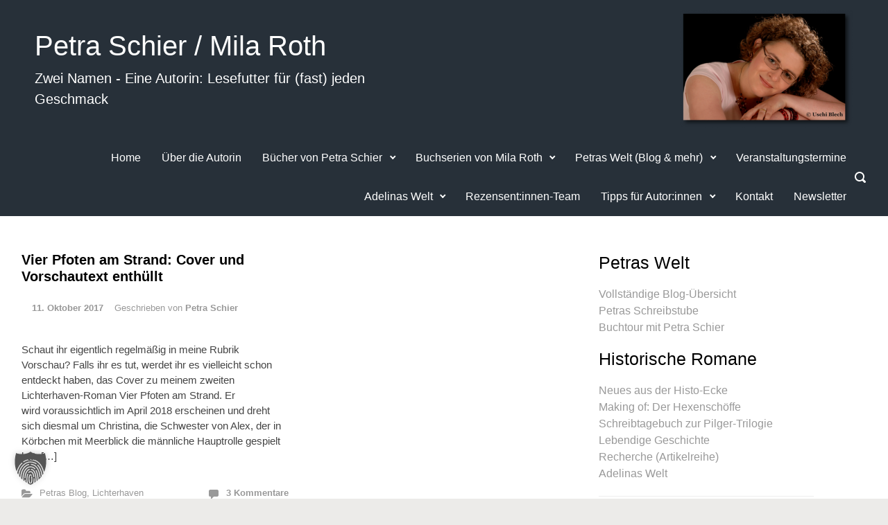

--- FILE ---
content_type: text/html; charset=UTF-8
request_url: https://www.petra-schier.de/tag/amerikanische-bulldogge/
body_size: 31767
content:

    <!DOCTYPE html>
<html itemscope="itemscope" itemtype="http://schema.org/WebPage"lang="de" class="no-js">
    <head>
        <meta charset="UTF-8"/>
        <meta name="viewport" content="width=device-width, initial-scale=1.0"/>
        <meta http-equiv="X-UA-Compatible" content="IE=edge">

		<style type='text/css'>
</style>
<style type='text/css'>
</style>
<meta name='robots' content='index, follow, max-image-preview:large, max-snippet:-1, max-video-preview:-1' />
<meta property="og:title" content="Petra Schier / Mila Roth"/>
<meta property="og:description" content="Zwei Namen - Eine Autorin: Lesefutter für (fast) jeden Geschmack"/>
<meta property="og:image" content="https://www.petra-schier.de/wp-content/uploads/2017/10/Vier-Pfoten-am-Strand-web-202x300.jpg"/>
<meta property="og:image:width" content="202" />
<meta property="og:image:height" content="300" />
<meta property="og:image:type" content="image/jpeg" />
<meta property="og:type" content="article"/>
<meta property="og:article:published_time" content="2017-10-11 08:00:23"/>
<meta property="og:article:modified_time" content="2021-04-16 14:25:19"/>
<meta property="og:article:tag" content="Petra Schier"/>
<meta property="og:article:tag" content="Liebesroman"/>
<meta property="og:article:tag" content="Hunderoman"/>
<meta property="og:article:tag" content="Hundegeschichte"/>
<meta property="og:article:tag" content="Liebesgeschichte"/>
<meta property="og:article:tag" content="vorschau"/>
<meta property="og:article:tag" content="cover"/>
<meta property="og:article:tag" content="Lichterhaven"/>
<meta property="og:article:tag" content="American Bulldog"/>
<meta property="og:article:tag" content="Amerikanische Bulldogge"/>
<meta name="twitter:card" content="summary_large_image">
<meta name="twitter:title" content="Petra Schier / Mila Roth"/>
<meta name="twitter:description" content="Zwei Namen - Eine Autorin: Lesefutter für (fast) jeden Geschmack"/>
<meta name="twitter:image" content="https://www.petra-schier.de/wp-content/uploads/2017/10/Vier-Pfoten-am-Strand-web-202x300.jpg"/>

	<!-- This site is optimized with the Yoast SEO plugin v26.8 - https://yoast.com/product/yoast-seo-wordpress/ -->
	<title>Amerikanische Bulldogge Archives &#8902; Petra Schier / Mila Roth</title>
	<link rel="canonical" href="https://www.petra-schier.de/tag/amerikanische-bulldogge/" />
	<meta property="og:url" content="https://www.petra-schier.de/tag/amerikanische-bulldogge/" />
	<meta property="og:site_name" content="Petra Schier / Mila Roth" />
	<meta name="twitter:site" content="@Petralit" />
	<script type="application/ld+json" class="yoast-schema-graph">{"@context":"https://schema.org","@graph":[{"@type":"CollectionPage","@id":"https://www.petra-schier.de/tag/amerikanische-bulldogge/","url":"https://www.petra-schier.de/tag/amerikanische-bulldogge/","name":"Amerikanische Bulldogge Archives &#8902; Petra Schier / Mila Roth","isPartOf":{"@id":"https://www.petra-schier.de/#website"},"breadcrumb":{"@id":"https://www.petra-schier.de/tag/amerikanische-bulldogge/#breadcrumb"},"inLanguage":"de"},{"@type":"BreadcrumbList","@id":"https://www.petra-schier.de/tag/amerikanische-bulldogge/#breadcrumb","itemListElement":[{"@type":"ListItem","position":1,"name":"Startseite","item":"https://www.petra-schier.de/"},{"@type":"ListItem","position":2,"name":"Amerikanische Bulldogge"}]},{"@type":"WebSite","@id":"https://www.petra-schier.de/#website","url":"https://www.petra-schier.de/","name":"Petra Schier / Mila Roth","description":"Zwei Namen - Eine Autorin: Lesefutter für (fast) jeden Geschmack","publisher":{"@id":"https://www.petra-schier.de/#/schema/person/1251cd7e87c325e591144dd3e9b02497"},"potentialAction":[{"@type":"SearchAction","target":{"@type":"EntryPoint","urlTemplate":"https://www.petra-schier.de/?s={search_term_string}"},"query-input":{"@type":"PropertyValueSpecification","valueRequired":true,"valueName":"search_term_string"}}],"inLanguage":"de"},{"@type":["Person","Organization"],"@id":"https://www.petra-schier.de/#/schema/person/1251cd7e87c325e591144dd3e9b02497","name":"Petra Schier","image":{"@type":"ImageObject","inLanguage":"de","@id":"https://www.petra-schier.de/#/schema/person/image/","url":"https://www.petra-schier.de/wp-content/uploads/2021/04/Petra-Schier-UBlech2kl-e1618400509940.jpg","contentUrl":"https://www.petra-schier.de/wp-content/uploads/2021/04/Petra-Schier-UBlech2kl-e1618400509940.jpg","width":150,"height":100,"caption":"Petra Schier"},"logo":{"@id":"https://www.petra-schier.de/#/schema/person/image/"},"description":"Petra Schier, Jahrgang 1978, lebt mit Mann und Hund in einer kleinen Gemeinde in der Eifel. Sie studierte Geschichte und Literatur und arbeitet seit 2003 als freie Autorin. Ihre historischen Romane erscheinen im Rowohlt Taschenbuch Verlag, ihre Weihnachtsromane bei Rütten &amp; Loening sowie MIRA Taschenbuch. Unter dem Pseudonym Mila Roth veröffentlicht die Autorin verlagsunabhängig verschiedene erfolgreiche Buchserien. Petra Schier ist Mitglied in folgenden Autorenvereinigungen: DELIA, Syndikat, Autorenforum Montségur","sameAs":["http://www.petra-schier.de","https://www.facebook.com/PetraSchier","https://www.instagram.com/petra_schier","https://www.pinterest.com/PetraSchier","https://x.com/Petralit","https://www.youtube.com/user/petralit","https://de.wikipedia.org/wiki/Petra_Schier"]}]}</script>
	<!-- / Yoast SEO plugin. -->


<link rel='dns-prefetch' href='//www.petra-schier.de' />
<link rel="alternate" type="application/rss+xml" title="Petra Schier / Mila Roth &raquo; Feed" href="https://www.petra-schier.de/feed/" />
<link rel="alternate" type="application/rss+xml" title="Petra Schier / Mila Roth &raquo; Kommentar-Feed" href="https://www.petra-schier.de/comments/feed/" />
<link rel="alternate" type="application/rss+xml" title="Petra Schier / Mila Roth &raquo; Schlagwort-Feed zu Amerikanische Bulldogge" href="https://www.petra-schier.de/tag/amerikanische-bulldogge/feed/" />
<style id='wp-img-auto-sizes-contain-inline-css' type='text/css'>
img:is([sizes=auto i],[sizes^="auto," i]){contain-intrinsic-size:3000px 1500px}
/*# sourceURL=wp-img-auto-sizes-contain-inline-css */
</style>
<link rel='stylesheet' id='component-shortcodes-css' href='https://www.petra-schier.de/wp-content/plugins/component-shortcodes/assets/css/style.css' type='text/css' media='' />
<style id='wp-emoji-styles-inline-css' type='text/css'>

	img.wp-smiley, img.emoji {
		display: inline !important;
		border: none !important;
		box-shadow: none !important;
		height: 1em !important;
		width: 1em !important;
		margin: 0 0.07em !important;
		vertical-align: -0.1em !important;
		background: none !important;
		padding: 0 !important;
	}
/*# sourceURL=wp-emoji-styles-inline-css */
</style>
<style id='wp-block-library-inline-css' type='text/css'>
:root{--wp-block-synced-color:#7a00df;--wp-block-synced-color--rgb:122,0,223;--wp-bound-block-color:var(--wp-block-synced-color);--wp-editor-canvas-background:#ddd;--wp-admin-theme-color:#007cba;--wp-admin-theme-color--rgb:0,124,186;--wp-admin-theme-color-darker-10:#006ba1;--wp-admin-theme-color-darker-10--rgb:0,107,160.5;--wp-admin-theme-color-darker-20:#005a87;--wp-admin-theme-color-darker-20--rgb:0,90,135;--wp-admin-border-width-focus:2px}@media (min-resolution:192dpi){:root{--wp-admin-border-width-focus:1.5px}}.wp-element-button{cursor:pointer}:root .has-very-light-gray-background-color{background-color:#eee}:root .has-very-dark-gray-background-color{background-color:#313131}:root .has-very-light-gray-color{color:#eee}:root .has-very-dark-gray-color{color:#313131}:root .has-vivid-green-cyan-to-vivid-cyan-blue-gradient-background{background:linear-gradient(135deg,#00d084,#0693e3)}:root .has-purple-crush-gradient-background{background:linear-gradient(135deg,#34e2e4,#4721fb 50%,#ab1dfe)}:root .has-hazy-dawn-gradient-background{background:linear-gradient(135deg,#faaca8,#dad0ec)}:root .has-subdued-olive-gradient-background{background:linear-gradient(135deg,#fafae1,#67a671)}:root .has-atomic-cream-gradient-background{background:linear-gradient(135deg,#fdd79a,#004a59)}:root .has-nightshade-gradient-background{background:linear-gradient(135deg,#330968,#31cdcf)}:root .has-midnight-gradient-background{background:linear-gradient(135deg,#020381,#2874fc)}:root{--wp--preset--font-size--normal:16px;--wp--preset--font-size--huge:42px}.has-regular-font-size{font-size:1em}.has-larger-font-size{font-size:2.625em}.has-normal-font-size{font-size:var(--wp--preset--font-size--normal)}.has-huge-font-size{font-size:var(--wp--preset--font-size--huge)}.has-text-align-center{text-align:center}.has-text-align-left{text-align:left}.has-text-align-right{text-align:right}.has-fit-text{white-space:nowrap!important}#end-resizable-editor-section{display:none}.aligncenter{clear:both}.items-justified-left{justify-content:flex-start}.items-justified-center{justify-content:center}.items-justified-right{justify-content:flex-end}.items-justified-space-between{justify-content:space-between}.screen-reader-text{border:0;clip-path:inset(50%);height:1px;margin:-1px;overflow:hidden;padding:0;position:absolute;width:1px;word-wrap:normal!important}.screen-reader-text:focus{background-color:#ddd;clip-path:none;color:#444;display:block;font-size:1em;height:auto;left:5px;line-height:normal;padding:15px 23px 14px;text-decoration:none;top:5px;width:auto;z-index:100000}html :where(.has-border-color){border-style:solid}html :where([style*=border-top-color]){border-top-style:solid}html :where([style*=border-right-color]){border-right-style:solid}html :where([style*=border-bottom-color]){border-bottom-style:solid}html :where([style*=border-left-color]){border-left-style:solid}html :where([style*=border-width]){border-style:solid}html :where([style*=border-top-width]){border-top-style:solid}html :where([style*=border-right-width]){border-right-style:solid}html :where([style*=border-bottom-width]){border-bottom-style:solid}html :where([style*=border-left-width]){border-left-style:solid}html :where(img[class*=wp-image-]){height:auto;max-width:100%}:where(figure){margin:0 0 1em}html :where(.is-position-sticky){--wp-admin--admin-bar--position-offset:var(--wp-admin--admin-bar--height,0px)}@media screen and (max-width:600px){html :where(.is-position-sticky){--wp-admin--admin-bar--position-offset:0px}}

/*# sourceURL=wp-block-library-inline-css */
</style><style id='global-styles-inline-css' type='text/css'>
:root{--wp--preset--aspect-ratio--square: 1;--wp--preset--aspect-ratio--4-3: 4/3;--wp--preset--aspect-ratio--3-4: 3/4;--wp--preset--aspect-ratio--3-2: 3/2;--wp--preset--aspect-ratio--2-3: 2/3;--wp--preset--aspect-ratio--16-9: 16/9;--wp--preset--aspect-ratio--9-16: 9/16;--wp--preset--color--black: #000000;--wp--preset--color--cyan-bluish-gray: #abb8c3;--wp--preset--color--white: #ffffff;--wp--preset--color--pale-pink: #f78da7;--wp--preset--color--vivid-red: #cf2e2e;--wp--preset--color--luminous-vivid-orange: #ff6900;--wp--preset--color--luminous-vivid-amber: #fcb900;--wp--preset--color--light-green-cyan: #7bdcb5;--wp--preset--color--vivid-green-cyan: #00d084;--wp--preset--color--pale-cyan-blue: #8ed1fc;--wp--preset--color--vivid-cyan-blue: #0693e3;--wp--preset--color--vivid-purple: #9b51e0;--wp--preset--gradient--vivid-cyan-blue-to-vivid-purple: linear-gradient(135deg,rgb(6,147,227) 0%,rgb(155,81,224) 100%);--wp--preset--gradient--light-green-cyan-to-vivid-green-cyan: linear-gradient(135deg,rgb(122,220,180) 0%,rgb(0,208,130) 100%);--wp--preset--gradient--luminous-vivid-amber-to-luminous-vivid-orange: linear-gradient(135deg,rgb(252,185,0) 0%,rgb(255,105,0) 100%);--wp--preset--gradient--luminous-vivid-orange-to-vivid-red: linear-gradient(135deg,rgb(255,105,0) 0%,rgb(207,46,46) 100%);--wp--preset--gradient--very-light-gray-to-cyan-bluish-gray: linear-gradient(135deg,rgb(238,238,238) 0%,rgb(169,184,195) 100%);--wp--preset--gradient--cool-to-warm-spectrum: linear-gradient(135deg,rgb(74,234,220) 0%,rgb(151,120,209) 20%,rgb(207,42,186) 40%,rgb(238,44,130) 60%,rgb(251,105,98) 80%,rgb(254,248,76) 100%);--wp--preset--gradient--blush-light-purple: linear-gradient(135deg,rgb(255,206,236) 0%,rgb(152,150,240) 100%);--wp--preset--gradient--blush-bordeaux: linear-gradient(135deg,rgb(254,205,165) 0%,rgb(254,45,45) 50%,rgb(107,0,62) 100%);--wp--preset--gradient--luminous-dusk: linear-gradient(135deg,rgb(255,203,112) 0%,rgb(199,81,192) 50%,rgb(65,88,208) 100%);--wp--preset--gradient--pale-ocean: linear-gradient(135deg,rgb(255,245,203) 0%,rgb(182,227,212) 50%,rgb(51,167,181) 100%);--wp--preset--gradient--electric-grass: linear-gradient(135deg,rgb(202,248,128) 0%,rgb(113,206,126) 100%);--wp--preset--gradient--midnight: linear-gradient(135deg,rgb(2,3,129) 0%,rgb(40,116,252) 100%);--wp--preset--font-size--small: 13px;--wp--preset--font-size--medium: 20px;--wp--preset--font-size--large: 36px;--wp--preset--font-size--x-large: 42px;--wp--preset--spacing--20: 0.44rem;--wp--preset--spacing--30: 0.67rem;--wp--preset--spacing--40: 1rem;--wp--preset--spacing--50: 1.5rem;--wp--preset--spacing--60: 2.25rem;--wp--preset--spacing--70: 3.38rem;--wp--preset--spacing--80: 5.06rem;--wp--preset--shadow--natural: 6px 6px 9px rgba(0, 0, 0, 0.2);--wp--preset--shadow--deep: 12px 12px 50px rgba(0, 0, 0, 0.4);--wp--preset--shadow--sharp: 6px 6px 0px rgba(0, 0, 0, 0.2);--wp--preset--shadow--outlined: 6px 6px 0px -3px rgb(255, 255, 255), 6px 6px rgb(0, 0, 0);--wp--preset--shadow--crisp: 6px 6px 0px rgb(0, 0, 0);}:where(.is-layout-flex){gap: 0.5em;}:where(.is-layout-grid){gap: 0.5em;}body .is-layout-flex{display: flex;}.is-layout-flex{flex-wrap: wrap;align-items: center;}.is-layout-flex > :is(*, div){margin: 0;}body .is-layout-grid{display: grid;}.is-layout-grid > :is(*, div){margin: 0;}:where(.wp-block-columns.is-layout-flex){gap: 2em;}:where(.wp-block-columns.is-layout-grid){gap: 2em;}:where(.wp-block-post-template.is-layout-flex){gap: 1.25em;}:where(.wp-block-post-template.is-layout-grid){gap: 1.25em;}.has-black-color{color: var(--wp--preset--color--black) !important;}.has-cyan-bluish-gray-color{color: var(--wp--preset--color--cyan-bluish-gray) !important;}.has-white-color{color: var(--wp--preset--color--white) !important;}.has-pale-pink-color{color: var(--wp--preset--color--pale-pink) !important;}.has-vivid-red-color{color: var(--wp--preset--color--vivid-red) !important;}.has-luminous-vivid-orange-color{color: var(--wp--preset--color--luminous-vivid-orange) !important;}.has-luminous-vivid-amber-color{color: var(--wp--preset--color--luminous-vivid-amber) !important;}.has-light-green-cyan-color{color: var(--wp--preset--color--light-green-cyan) !important;}.has-vivid-green-cyan-color{color: var(--wp--preset--color--vivid-green-cyan) !important;}.has-pale-cyan-blue-color{color: var(--wp--preset--color--pale-cyan-blue) !important;}.has-vivid-cyan-blue-color{color: var(--wp--preset--color--vivid-cyan-blue) !important;}.has-vivid-purple-color{color: var(--wp--preset--color--vivid-purple) !important;}.has-black-background-color{background-color: var(--wp--preset--color--black) !important;}.has-cyan-bluish-gray-background-color{background-color: var(--wp--preset--color--cyan-bluish-gray) !important;}.has-white-background-color{background-color: var(--wp--preset--color--white) !important;}.has-pale-pink-background-color{background-color: var(--wp--preset--color--pale-pink) !important;}.has-vivid-red-background-color{background-color: var(--wp--preset--color--vivid-red) !important;}.has-luminous-vivid-orange-background-color{background-color: var(--wp--preset--color--luminous-vivid-orange) !important;}.has-luminous-vivid-amber-background-color{background-color: var(--wp--preset--color--luminous-vivid-amber) !important;}.has-light-green-cyan-background-color{background-color: var(--wp--preset--color--light-green-cyan) !important;}.has-vivid-green-cyan-background-color{background-color: var(--wp--preset--color--vivid-green-cyan) !important;}.has-pale-cyan-blue-background-color{background-color: var(--wp--preset--color--pale-cyan-blue) !important;}.has-vivid-cyan-blue-background-color{background-color: var(--wp--preset--color--vivid-cyan-blue) !important;}.has-vivid-purple-background-color{background-color: var(--wp--preset--color--vivid-purple) !important;}.has-black-border-color{border-color: var(--wp--preset--color--black) !important;}.has-cyan-bluish-gray-border-color{border-color: var(--wp--preset--color--cyan-bluish-gray) !important;}.has-white-border-color{border-color: var(--wp--preset--color--white) !important;}.has-pale-pink-border-color{border-color: var(--wp--preset--color--pale-pink) !important;}.has-vivid-red-border-color{border-color: var(--wp--preset--color--vivid-red) !important;}.has-luminous-vivid-orange-border-color{border-color: var(--wp--preset--color--luminous-vivid-orange) !important;}.has-luminous-vivid-amber-border-color{border-color: var(--wp--preset--color--luminous-vivid-amber) !important;}.has-light-green-cyan-border-color{border-color: var(--wp--preset--color--light-green-cyan) !important;}.has-vivid-green-cyan-border-color{border-color: var(--wp--preset--color--vivid-green-cyan) !important;}.has-pale-cyan-blue-border-color{border-color: var(--wp--preset--color--pale-cyan-blue) !important;}.has-vivid-cyan-blue-border-color{border-color: var(--wp--preset--color--vivid-cyan-blue) !important;}.has-vivid-purple-border-color{border-color: var(--wp--preset--color--vivid-purple) !important;}.has-vivid-cyan-blue-to-vivid-purple-gradient-background{background: var(--wp--preset--gradient--vivid-cyan-blue-to-vivid-purple) !important;}.has-light-green-cyan-to-vivid-green-cyan-gradient-background{background: var(--wp--preset--gradient--light-green-cyan-to-vivid-green-cyan) !important;}.has-luminous-vivid-amber-to-luminous-vivid-orange-gradient-background{background: var(--wp--preset--gradient--luminous-vivid-amber-to-luminous-vivid-orange) !important;}.has-luminous-vivid-orange-to-vivid-red-gradient-background{background: var(--wp--preset--gradient--luminous-vivid-orange-to-vivid-red) !important;}.has-very-light-gray-to-cyan-bluish-gray-gradient-background{background: var(--wp--preset--gradient--very-light-gray-to-cyan-bluish-gray) !important;}.has-cool-to-warm-spectrum-gradient-background{background: var(--wp--preset--gradient--cool-to-warm-spectrum) !important;}.has-blush-light-purple-gradient-background{background: var(--wp--preset--gradient--blush-light-purple) !important;}.has-blush-bordeaux-gradient-background{background: var(--wp--preset--gradient--blush-bordeaux) !important;}.has-luminous-dusk-gradient-background{background: var(--wp--preset--gradient--luminous-dusk) !important;}.has-pale-ocean-gradient-background{background: var(--wp--preset--gradient--pale-ocean) !important;}.has-electric-grass-gradient-background{background: var(--wp--preset--gradient--electric-grass) !important;}.has-midnight-gradient-background{background: var(--wp--preset--gradient--midnight) !important;}.has-small-font-size{font-size: var(--wp--preset--font-size--small) !important;}.has-medium-font-size{font-size: var(--wp--preset--font-size--medium) !important;}.has-large-font-size{font-size: var(--wp--preset--font-size--large) !important;}.has-x-large-font-size{font-size: var(--wp--preset--font-size--x-large) !important;}
/*# sourceURL=global-styles-inline-css */
</style>

<style id='classic-theme-styles-inline-css' type='text/css'>
/*! This file is auto-generated */
.wp-block-button__link{color:#fff;background-color:#32373c;border-radius:9999px;box-shadow:none;text-decoration:none;padding:calc(.667em + 2px) calc(1.333em + 2px);font-size:1.125em}.wp-block-file__button{background:#32373c;color:#fff;text-decoration:none}
/*# sourceURL=/wp-includes/css/classic-themes.min.css */
</style>
<link rel='stylesheet' id='widgetopts-styles-css' href='https://www.petra-schier.de/wp-content/plugins/extended-widget-options/assets/css/widget-options.css' type='text/css' media='all' />
<link rel='stylesheet' id='css-animate-css' href='https://www.petra-schier.de/wp-content/plugins/extended-widget-options/assets/css/animate.min.css' type='text/css' media='all' />
<link rel='stylesheet' id='sow-headline-default-e6b77ba6eff8-css' href='https://www.petra-schier.de/wp-content/uploads/siteorigin-widgets/sow-headline-default-e6b77ba6eff8.css' type='text/css' media='all' />
<link rel='stylesheet' id='sow-headline-default-94d816d498b2-css' href='https://www.petra-schier.de/wp-content/uploads/siteorigin-widgets/sow-headline-default-94d816d498b2.css' type='text/css' media='all' />
<link rel='stylesheet' id='sow-headline-default-35c9a752d2b0-css' href='https://www.petra-schier.de/wp-content/uploads/siteorigin-widgets/sow-headline-default-35c9a752d2b0.css' type='text/css' media='all' />
<link rel='stylesheet' id='sow-headline-default-8fab5ece89d7-css' href='https://www.petra-schier.de/wp-content/uploads/siteorigin-widgets/sow-headline-default-8fab5ece89d7.css' type='text/css' media='all' />
<link rel='stylesheet' id='sow-headline-default-934eca48abc2-css' href='https://www.petra-schier.de/wp-content/uploads/siteorigin-widgets/sow-headline-default-934eca48abc2.css' type='text/css' media='all' />
<link rel='stylesheet' id='sow-social-media-buttons-atom-a152d56f058e-css' href='https://www.petra-schier.de/wp-content/uploads/siteorigin-widgets/sow-social-media-buttons-atom-a152d56f058e.css' type='text/css' media='all' />
<link rel='stylesheet' id='sow-headline-default-4d59ec8983cb-css' href='https://www.petra-schier.de/wp-content/uploads/siteorigin-widgets/sow-headline-default-4d59ec8983cb.css' type='text/css' media='all' />
<link rel='stylesheet' id='sow-headline-default-dacfea6c435f-css' href='https://www.petra-schier.de/wp-content/uploads/siteorigin-widgets/sow-headline-default-dacfea6c435f.css' type='text/css' media='all' />
<link rel='stylesheet' id='sow-headline-default-cf67af7873a4-css' href='https://www.petra-schier.de/wp-content/uploads/siteorigin-widgets/sow-headline-default-cf67af7873a4.css' type='text/css' media='all' />
<link rel='stylesheet' id='sow-image-default-dbf295114b96-css' href='https://www.petra-schier.de/wp-content/uploads/siteorigin-widgets/sow-image-default-dbf295114b96.css' type='text/css' media='all' />
<link rel='stylesheet' id='stcr-style-css' href='https://www.petra-schier.de/wp-content/plugins/subscribe-to-comments-reloaded/includes/css/stcr-style.css' type='text/css' media='all' />
<link rel='stylesheet' id='extendify-utility-styles-css' href='https://www.petra-schier.de/wp-content/plugins/extendify/public/build/utility-minimum.css' type='text/css' media='all' />
<link rel='stylesheet' id='tptn-style-text-only-css' href='https://www.petra-schier.de/wp-content/plugins/top-10/css/text-only.min.css' type='text/css' media='all' />
<link rel='stylesheet' id='evolve-plus-bootstrap-css' href='https://www.petra-schier.de/wp-content/themes/evolve-plus/assets/css/bootstrap.min.css' type='text/css' media='all' />
<link rel='stylesheet' id='evolve-plus-fw-css' href='https://www.petra-schier.de/wp-content/themes/evolve-plus/assets/css/fw-all.min.css' type='text/css' media='all' />
<link rel='stylesheet' id='evolve-plus-style-css' href='https://www.petra-schier.de/wp-content/themes/evolve-plus/style.css' type='text/css' media='all' />
<style id='evolve-plus-style-inline-css' type='text/css'>
 .navbar-nav .nav-link:focus, .navbar-nav .nav-link:hover, .navbar-nav .active > .nav-link, .navbar-nav .nav-link.active, .navbar-nav .nav-link.show, .navbar-nav .show > .nav-link, .navbar-nav li.menu-item.current-menu-item > a, .navbar-nav li.menu-item.current-menu-parent > a, .navbar-nav li.menu-item.current-menu-ancestor > a, .navbar-nav li a:hover, .navbar-nav li:hover > a, .navbar-nav li:hover, .social-media-links a:hover { color: #b21717; } .content { background-color: #ffffff; } .content { padding-top: 50px; padding-bottom: 1rem; } .navbar-nav .dropdown-menu { background-color: #273039; } .navbar-nav .dropdown-item:focus, .navbar-nav .dropdown-item:hover { background: none; } .menu-header, .sticky-header { background-color: #273039; } .header-wrapper:not(.header-v2) .header-search .form-control:focus, .sticky-header .header-search .form-control:focus { background-color: #1b242d; } .footer { background: #273039; } .header-pattern { background-color: #273039; } .header-search .form-control, .header-search .form-control:focus, .header-search .form-control::placeholder { color: #ffffff; } body { font-size: 1rem; font-family: -apple-system, BlinkMacSystemFont, &quot;Segoe UI&quot;, Roboto, Oxygen-Sans, Ubuntu, Cantarell, &quot;Helvetica Neue&quot;, sans-serif; font-style: normal; font-weight: 400; color: #212529; } #website-title, #website-title a { font-size: 40px; font-family: -apple-system, BlinkMacSystemFont, "Segoe UI", Roboto, Oxygen-Sans, Ubuntu, Cantarell, "Helvetica Neue", sans-serif; font-style: normal; font-weight: 0; color: #ffffff; } #tagline { font-size: 20px; font-family: -apple-system, BlinkMacSystemFont, "Segoe UI", Roboto, Oxygen-Sans, Ubuntu, Cantarell, "Helvetica Neue", sans-serif; font-weight: 0; color: #ffffff; } .post-title, .post-title a, .blog-title { font-size: 20px; font-family: -apple-system, BlinkMacSystemFont, "Segoe UI", Roboto, Oxygen-Sans, Ubuntu, Cantarell, "Helvetica Neue", sans-serif; font-style: normal; font-weight: 700; color: #000000; } .posts.card-columns .post-title a, .posts.card-columns .post-title { font-size: 1.5rem; line-height: 2rem; } .post-content { font-size: 15px; font-family: -apple-system, BlinkMacSystemFont, "Segoe UI", Roboto, Oxygen-Sans, Ubuntu, Cantarell, "Helvetica Neue", sans-serif; font-style: normal; font-weight: 400; color: #444444; } body{ color:#444444; } #sticky-title { font-size: 1.2rem; font-weight: 0; color: #ffffff; } .page-nav a, .navbar-nav .nav-link, .navbar-nav .dropdown-item, .navbar-nav .dropdown-menu, .menu-header, .header-wrapper .header-search, .sticky-header, .navbar-toggler, .navbar-nav .mega-menu .widget-title, .navbar-nav .mega-menu .widget-content { font-size: 16px; font-family: -apple-system, BlinkMacSystemFont, "Segoe UI", Roboto, Oxygen-Sans, Ubuntu, Cantarell, "Helvetica Neue", sans-serif; font-style: normal; font-weight: 0; color: #ffffff; } .menu-icon img { max-height: 16px; width: auto; } #parallax-slider .carousel-caption h5 { font-size: 2.25rem; font-weight: 0; color: #ffffff; } #parallax-slider .carousel-caption p { font-size: 1.25rem; font-weight: 0; color: #ffffff; } .widget-title, .widget-title a.rsswidget { font-size: 20px; font-family: -apple-system, BlinkMacSystemFont, "Segoe UI", Roboto, Oxygen-Sans, Ubuntu, Cantarell, "Helvetica Neue", sans-serif; font-style: normal; font-weight: 700; color: #333333; } .widget-content, .aside, .aside a { font-size: 16px; font-family: -apple-system, BlinkMacSystemFont, "Segoe UI", Roboto, Oxygen-Sans, Ubuntu, Cantarell, "Helvetica Neue", sans-serif; font-style: normal; font-weight: 400; color: #333333; }.widget-content, .widget-content a, .widget-content .tab-holder .news-list li .post-holder a, .widget-content .tab-holder .news-list li .post-holder .meta{ color:#333333; } h1 { font-size: 30px; font-family: -apple-system, BlinkMacSystemFont, "Segoe UI", Roboto, Oxygen-Sans, Ubuntu, Cantarell, "Helvetica Neue", sans-serif; font-style: normal; font-weight: 0; color: #333333; } h2 { font-size: 25px; font-family: -apple-system, BlinkMacSystemFont, "Segoe UI", Roboto, Oxygen-Sans, Ubuntu, Cantarell, "Helvetica Neue", sans-serif; font-style: normal; font-weight: 0; color: #333333; } h3 { font-size: 20px; font-family: -apple-system, BlinkMacSystemFont, "Segoe UI", Roboto, Oxygen-Sans, Ubuntu, Cantarell, "Helvetica Neue", sans-serif; font-style: normal; font-weight: 0; color: #333333; } h4 { font-size: 18px; font-family: -apple-system, BlinkMacSystemFont, "Segoe UI", Roboto, Oxygen-Sans, Ubuntu, Cantarell, "Helvetica Neue", sans-serif; font-style: normal; font-weight: 0; color: #333333; } h5 { font-size: 16px; font-family: -apple-system, BlinkMacSystemFont, "Segoe UI", Roboto, Oxygen-Sans, Ubuntu, Cantarell, "Helvetica Neue", sans-serif; font-style: normal; font-weight: 0; color: #333333; } h6 { font-size: 14px; font-family: -apple-system, BlinkMacSystemFont, "Segoe UI", Roboto, Oxygen-Sans, Ubuntu, Cantarell, "Helvetica Neue", sans-serif; font-style: normal; font-weight: 0; color: #333333; } #copyright, #copyright a { font-size: .7rem; font-family: -apple-system, BlinkMacSystemFont, "Segoe UI", Roboto, Oxygen-Sans, Ubuntu, Cantarell, "Helvetica Neue", sans-serif; font-style: normal; font-weight: 400; color: #ffffff; } .sticky-header-logo-container img { max-height: 76px; } #backtotop { right: 2rem; } .widget-content { background: none; border: none; -webkit-box-shadow: none; box-shadow: none; } .widget::before { -webkit-box-shadow: none; box-shadow: none; } a, .page-link, .page-link:hover, code, .widget_calendar tbody a, .page-numbers.current { color: #1e73be; } .breadcrumb-item:last-child, .breadcrumb-item+.breadcrumb-item::before, .widget a, .post-meta, .post-meta a, .navigation a, .post-content .number-pagination a:link, #wp-calendar td, .no-comment, .comment-meta, .comment-meta a, blockquote, .price del, .portfolio-categories a { color: #999999; } a:hover { color: #3287d2; } .header { padding-top: 0px; padding-bottom: 0px; } .header.container { padding-left: 50px; padding-right: 50px; } .page-nav ul > li, .navbar-nav > li { padding: 0 7px; } .header-block { background-color: #ffffff; background: -o-radial-gradient(circle, #ffffff, #f0f0f0); background: radial-gradient(circle, #ffffff, #f0f0f0); background-repeat: no-repeat; } .btn, a.btn, button, .button, .widget .button, input#submit, input[type=submit], .post-content a.btn, .woocommerce .button { background: #f4f4f4; background-image: -webkit-gradient( linear, left bottom, left top, from(#f4f4f4), to(#f4f4f4) ); background-image: -o-linear-gradient( bottom, #f4f4f4, #f4f4f4 ); background-image: linear-gradient( to top, #f4f4f4, #f4f4f4 ); color: #878787; border-radius: 0; border: 0px; -webkit-box-shadow: 0 2px 0 #f4f4f4; box-shadow: 0 2px 0 #f4f4f4; } .btn:hover, a.btn:hover, button:hover, .button:hover, .widget .button:hover, input#submit:hover, input[type=submit]:hover, .carousel-control-button:hover, .ekko-lightbox-nav-overlay a:hover, .header-wrapper .woocommerce-menu .btn:hover { color: #ffffff; background: #d4d2d2; background-image: -webkit-gradient( linear, left bottom, left top, from( #c1bdbd ), to( #d4d2d2 ) ); background-image: -o-linear-gradient( bottom, #c1bdbd, #d4d2d2 ); background-image: linear-gradient( to top, #c1bdbd, #d4d2d2 ); -webkit-box-shadow: 0 2px 0 #fcfcfc; box-shadow: 0 2px 0 #fcfcfc; border: 0px; } input[type=text], input[type=email], input[type=url], input[type=password], input[type=file], input[type=tel], textarea, select, .form-control, .form-control:focus, .select2-container--default .select2-selection--single, a.wpml-ls-item-toggle, .wpml-ls-sub-menu a { background-color: #ffffff; border-color: #e0e0e0; color: #888888; } .custom-checkbox .custom-control-input:checked~.custom-control-label::before, .custom-radio .custom-control-input:checked~.custom-control-label::before, .nav-pills .nav-link.active, .dropdown-item.active, .dropdown-item:active, .woocommerce-store-notice, .comment-author .fn .badge-primary, .widget.woocommerce .count, .woocommerce-review-link, .woocommerce .onsale, .stars a:hover, .stars a.active, .switch input:checked + label::before { background: #d4c081; } .form-control:focus, .input-text:focus, input[type=text]:focus, input[type=email]:focus, input[type=url]:focus, input[type=password]:focus, input[type=file]:focus, input[type=tel]:focus, textarea:focus, .page-link:focus, select:focus, .switch input:focus + label::before { border-color: transparent; box-shadow: 0 0 .7rem rgba(212, 192, 129, 0.9); } .custom-control-input:focus~.custom-control-label::before { box-shadow: 0 0 0 1px #fff, 0 0 0 0.2rem  rgba(212, 192, 129, 0.25); } .btn.focus, .btn:focus { box-shadow: 0 0 0 0.2rem rgba(212, 192, 129, 0.25); } :focus { outline-color: rgba(212, 192, 129, 0.25); } code { border-left-color: #d4c081; } @media (min-width: 992px), (min-width: 1200px), (min-width: 1650px) and (max-width: 1198.98px) { .container, #wrapper { width: 100%; max-width: 1590px; } .posts.card-deck > .card { min-width: calc(50% - 30px); max-width: calc(50% - 30px); } .posts.card-deck > .card.p-4 { min-width: calc(50% - 2rem); max-width: calc(50% - 2rem); }} @media (max-width: 991.98px) { .posts.card-deck > .card { min-width: calc(50% - 30px); max-width: calc(50% - 30px); } .posts.card-deck > .card.p-4 { min-width: calc(50% - 2rem); max-width: calc(50% - 2rem); }} @media (min-width: 768px) { .sticky-header { width: 100%; left: 0; right: 0; margin: 0 auto; z-index: 99999; } .page-nav, .header-wrapper .main-menu { padding-top: 0px; padding-bottom: 0px; } .posts.card-columns { -webkit-column-count: 2; column-count: 2; } .header-logo-container img { float: right; margin: 15px 0; } .header-v1 .social-media-links li:last-child a { padding-right: 0; }} @media (max-width: 767.98px) { .navbar-nav .menu-item-has-children ul li .dropdown-toggle { padding-bottom: .7rem; } .navbar-nav .menu-item-has-children .dropdown-menu { margin-top: 0; } .page-nav ul li, .page-nav ul, .navbar-nav li, .navbar-nav, .navbar-nav .dropdown-menu, .navbar-toggler { border-color: #1b242d; } .navbar-toggler, .page-nav ul li, .page-nav ul, .navbar-nav li, .navbar-nav, .navbar-nav .dropdown-menu { background: #1f2831; } .posts.card-columns { -webkit-column-count: 1; column-count: 1; } .posts.card-deck > .card { min-width: calc(100% - 30px); max-width: 100%; } .posts.card-deck > .card.p-4 { min-width: calc(100% - 2rem); max-width: 100%; } .portfolio.card-deck .card { min-width: calc(50% - 30px); max-width: calc(50% - 30px); }} @media (min-width: 576px) {} @media (max-width: 575.98px) { .header-v1 .search-form .form-control { background-color: #1f2831; } .portfolio.card-deck .card { min-width: 100%; max-width: 100%; }}
/*# sourceURL=evolve-plus-style-inline-css */
</style>
<link rel='stylesheet' id='wpel-style-css' href='https://www.petra-schier.de/wp-content/plugins/wp-external-links/public/css/wpel.css' type='text/css' media='all' />
<link rel='stylesheet' id='tablepress-default-css' href='https://www.petra-schier.de/wp-content/tablepress-combined.min.css' type='text/css' media='all' />
<link rel='stylesheet' id='borlabs-cookie-custom-css' href='https://www.petra-schier.de/wp-content/cache/borlabs-cookie/1/borlabs-cookie-1-de.css' type='text/css' media='all' />
<script data-no-optimize="1" data-no-minify="1" data-cfasync="false" type="text/javascript" src="https://www.petra-schier.de/wp-content/cache/borlabs-cookie/1/borlabs-cookie-config-de.json.js" id="borlabs-cookie-config-js"></script>
<script data-no-optimize="1" data-no-minify="1" data-cfasync="false" type="text/javascript" src="https://www.petra-schier.de/wp-content/plugins/borlabs-cookie/assets/javascript/borlabs-cookie-prioritize.min.js" id="borlabs-cookie-prioritize-js"></script>
<link rel="https://api.w.org/" href="https://www.petra-schier.de/wp-json/" /><link rel="alternate" title="JSON" type="application/json" href="https://www.petra-schier.de/wp-json/wp/v2/tags/216" /><link rel="EditURI" type="application/rsd+xml" title="RSD" href="https://www.petra-schier.de/xmlrpc.php?rsd" />
<meta name="generator" content="WordPress 6.9" />
<meta name="generator" content="Redux 4.5.10" /><!-- HFCM by 99 Robots - Snippet # 1: Meta-Facebook-Pixel -->
<script>
!function(f,b,e,v,n,t,s)
{if(f.fbq)return;n=f.fbq=function(){n.callMethod?
n.callMethod.apply(n,arguments):n.queue.push(arguments)};
if(!f._fbq)f._fbq=n;n.push=n;n.loaded=!0;n.version='2.0';
n.queue=[];t=b.createElement(e);t.async=!0;
t.src=v;s=b.getElementsByTagName(e)[0];
s.parentNode.insertBefore(t,s)}(window, document,'script',
'https://connect.facebook.net/en_US/fbevents.js');
fbq('init', '119729785268151');
fbq('track', 'PageView');
</script>
<noscript><img height="1" width="1" style="display:none"
src="https://www.facebook.com/tr?id=119729785268151&ev=PageView&noscript=1"
/></noscript>
<!-- /end HFCM by 99 Robots -->
<style type="text/css">.saboxplugin-wrap{ border-top-style:solid !important; border-top-color:#ececec !important; border-bottom-style:solid !important; border-bottom-color:#ececec !important; border-left-style:solid !important; border-left-color:#ececec !important; border-right-style:solid !important; border-right-color:#ececec !important;}.saboxplugin-authorname .sabox-job-title{font-size:12px;opacity:.7;display: inline-block;margin-left: 10px;}</style><script>document.documentElement.className = 'js';</script><style type="text/css">.saboxplugin-wrap{-webkit-box-sizing:border-box;-moz-box-sizing:border-box;-ms-box-sizing:border-box;box-sizing:border-box;border:1px solid #eee;width:100%;clear:both;display:block;overflow:hidden;word-wrap:break-word;position:relative}.saboxplugin-wrap .saboxplugin-gravatar{float:left;padding:0 20px 20px 20px}.saboxplugin-wrap .saboxplugin-gravatar img{max-width:121px;height:auto;border-radius:0;}.saboxplugin-wrap .saboxplugin-authorname{font-size:18px;line-height:1;margin:20px 0 0 20px;display:block}.saboxplugin-wrap .saboxplugin-authorname a{text-decoration:none}.saboxplugin-wrap .saboxplugin-authorname a:focus{outline:0}.saboxplugin-wrap .saboxplugin-desc{display:block;margin:5px 20px}.saboxplugin-wrap .saboxplugin-desc a{text-decoration:underline}.saboxplugin-wrap .saboxplugin-desc p{margin:5px 0 12px}.saboxplugin-wrap .saboxplugin-web{margin:0 20px 15px;text-align:left}.saboxplugin-wrap .sab-web-position{text-align:right}.saboxplugin-wrap .saboxplugin-web a{color:#ccc;text-decoration:none}.saboxplugin-wrap .saboxplugin-socials{position:relative;display:block;background:#fcfcfc;padding:5px;border-top:1px solid #eee}.saboxplugin-wrap .saboxplugin-socials a svg{width:20px;height:20px}.saboxplugin-wrap .saboxplugin-socials a svg .st2{fill:#fff; transform-origin:center center;}.saboxplugin-wrap .saboxplugin-socials a svg .st1{fill:rgba(0,0,0,.3)}.saboxplugin-wrap .saboxplugin-socials a:hover{opacity:.8;-webkit-transition:opacity .4s;-moz-transition:opacity .4s;-o-transition:opacity .4s;transition:opacity .4s;box-shadow:none!important;-webkit-box-shadow:none!important}.saboxplugin-wrap .saboxplugin-socials .saboxplugin-icon-color{box-shadow:none;padding:0;border:0;-webkit-transition:opacity .4s;-moz-transition:opacity .4s;-o-transition:opacity .4s;transition:opacity .4s;display:inline-block;color:#fff;font-size:0;text-decoration:inherit;margin:5px;-webkit-border-radius:0;-moz-border-radius:0;-ms-border-radius:0;-o-border-radius:0;border-radius:0;overflow:hidden}.saboxplugin-wrap .saboxplugin-socials .saboxplugin-icon-grey{text-decoration:inherit;box-shadow:none;position:relative;display:-moz-inline-stack;display:inline-block;vertical-align:middle;zoom:1;margin:10px 5px;color:#444;fill:#444}.clearfix:after,.clearfix:before{content:' ';display:table;line-height:0;clear:both}.ie7 .clearfix{zoom:1}.saboxplugin-socials.sabox-colored .saboxplugin-icon-color .sab-twitch{border-color:#38245c}.saboxplugin-socials.sabox-colored .saboxplugin-icon-color .sab-addthis{border-color:#e91c00}.saboxplugin-socials.sabox-colored .saboxplugin-icon-color .sab-behance{border-color:#003eb0}.saboxplugin-socials.sabox-colored .saboxplugin-icon-color .sab-delicious{border-color:#06c}.saboxplugin-socials.sabox-colored .saboxplugin-icon-color .sab-deviantart{border-color:#036824}.saboxplugin-socials.sabox-colored .saboxplugin-icon-color .sab-digg{border-color:#00327c}.saboxplugin-socials.sabox-colored .saboxplugin-icon-color .sab-dribbble{border-color:#ba1655}.saboxplugin-socials.sabox-colored .saboxplugin-icon-color .sab-facebook{border-color:#1e2e4f}.saboxplugin-socials.sabox-colored .saboxplugin-icon-color .sab-flickr{border-color:#003576}.saboxplugin-socials.sabox-colored .saboxplugin-icon-color .sab-github{border-color:#264874}.saboxplugin-socials.sabox-colored .saboxplugin-icon-color .sab-google{border-color:#0b51c5}.saboxplugin-socials.sabox-colored .saboxplugin-icon-color .sab-googleplus{border-color:#96271a}.saboxplugin-socials.sabox-colored .saboxplugin-icon-color .sab-html5{border-color:#902e13}.saboxplugin-socials.sabox-colored .saboxplugin-icon-color .sab-instagram{border-color:#1630aa}.saboxplugin-socials.sabox-colored .saboxplugin-icon-color .sab-linkedin{border-color:#00344f}.saboxplugin-socials.sabox-colored .saboxplugin-icon-color .sab-pinterest{border-color:#5b040e}.saboxplugin-socials.sabox-colored .saboxplugin-icon-color .sab-reddit{border-color:#992900}.saboxplugin-socials.sabox-colored .saboxplugin-icon-color .sab-rss{border-color:#a43b0a}.saboxplugin-socials.sabox-colored .saboxplugin-icon-color .sab-sharethis{border-color:#5d8420}.saboxplugin-socials.sabox-colored .saboxplugin-icon-color .sab-skype{border-color:#00658a}.saboxplugin-socials.sabox-colored .saboxplugin-icon-color .sab-soundcloud{border-color:#995200}.saboxplugin-socials.sabox-colored .saboxplugin-icon-color .sab-spotify{border-color:#0f612c}.saboxplugin-socials.sabox-colored .saboxplugin-icon-color .sab-stackoverflow{border-color:#a95009}.saboxplugin-socials.sabox-colored .saboxplugin-icon-color .sab-steam{border-color:#006388}.saboxplugin-socials.sabox-colored .saboxplugin-icon-color .sab-user_email{border-color:#b84e05}.saboxplugin-socials.sabox-colored .saboxplugin-icon-color .sab-stumbleUpon{border-color:#9b280e}.saboxplugin-socials.sabox-colored .saboxplugin-icon-color .sab-tumblr{border-color:#10151b}.saboxplugin-socials.sabox-colored .saboxplugin-icon-color .sab-twitter{border-color:#0967a0}.saboxplugin-socials.sabox-colored .saboxplugin-icon-color .sab-vimeo{border-color:#0d7091}.saboxplugin-socials.sabox-colored .saboxplugin-icon-color .sab-windows{border-color:#003f71}.saboxplugin-socials.sabox-colored .saboxplugin-icon-color .sab-whatsapp{border-color:#003f71}.saboxplugin-socials.sabox-colored .saboxplugin-icon-color .sab-wordpress{border-color:#0f3647}.saboxplugin-socials.sabox-colored .saboxplugin-icon-color .sab-yahoo{border-color:#14002d}.saboxplugin-socials.sabox-colored .saboxplugin-icon-color .sab-youtube{border-color:#900}.saboxplugin-socials.sabox-colored .saboxplugin-icon-color .sab-xing{border-color:#000202}.saboxplugin-socials.sabox-colored .saboxplugin-icon-color .sab-mixcloud{border-color:#2475a0}.saboxplugin-socials.sabox-colored .saboxplugin-icon-color .sab-vk{border-color:#243549}.saboxplugin-socials.sabox-colored .saboxplugin-icon-color .sab-medium{border-color:#00452c}.saboxplugin-socials.sabox-colored .saboxplugin-icon-color .sab-quora{border-color:#420e00}.saboxplugin-socials.sabox-colored .saboxplugin-icon-color .sab-meetup{border-color:#9b181c}.saboxplugin-socials.sabox-colored .saboxplugin-icon-color .sab-goodreads{border-color:#000}.saboxplugin-socials.sabox-colored .saboxplugin-icon-color .sab-snapchat{border-color:#999700}.saboxplugin-socials.sabox-colored .saboxplugin-icon-color .sab-500px{border-color:#00557f}.saboxplugin-socials.sabox-colored .saboxplugin-icon-color .sab-mastodont{border-color:#185886}.sab-patreon{border-color:#fc573b}.sabox-plus-item{margin-bottom:20px}@media screen and (max-width:480px){.saboxplugin-wrap{text-align:center}.saboxplugin-wrap .saboxplugin-gravatar{float:none;padding:20px 0;text-align:center;margin:0 auto;display:block}.saboxplugin-wrap .saboxplugin-gravatar img{float:none;display:inline-block;display:-moz-inline-stack;vertical-align:middle;zoom:1}.saboxplugin-wrap .saboxplugin-desc{margin:0 10px 20px;text-align:center}.saboxplugin-wrap .saboxplugin-authorname{text-align:center;margin:10px 0 20px}}body .saboxplugin-authorname a,body .saboxplugin-authorname a:hover{box-shadow:none;-webkit-box-shadow:none}a.sab-profile-edit{font-size:16px!important;line-height:1!important}.sab-edit-settings a,a.sab-profile-edit{color:#0073aa!important;box-shadow:none!important;-webkit-box-shadow:none!important}.sab-edit-settings{margin-right:15px;position:absolute;right:0;z-index:2;bottom:10px;line-height:20px}.sab-edit-settings i{margin-left:5px}.saboxplugin-socials{line-height:1!important}.rtl .saboxplugin-wrap .saboxplugin-gravatar{float:right}.rtl .saboxplugin-wrap .saboxplugin-authorname{display:flex;align-items:center}.rtl .saboxplugin-wrap .saboxplugin-authorname .sab-profile-edit{margin-right:10px}.rtl .sab-edit-settings{right:auto;left:0}img.sab-custom-avatar{max-width:75px;}.saboxplugin-wrap {border-color:#ececec;}.saboxplugin-wrap .saboxplugin-socials {border-color:#ececec;}.saboxplugin-wrap{ border-width: 2px; }.saboxplugin-wrap .saboxplugin-gravatar img {-webkit-border-radius:50%;-moz-border-radius:50%;-ms-border-radius:50%;-o-border-radius:50%;border-radius:50%;}.saboxplugin-wrap .saboxplugin-gravatar img {border-radius:16% 84% 18% 82% / 64% 14% 86% 36%;}.saboxplugin-wrap .saboxplugin-socials{background-color:#fafafa;}.saboxplugin-wrap {background-color:#ffffff;}.saboxplugin-wrap .saboxplugin-desc p, .saboxplugin-wrap .saboxplugin-desc  {color:#666666 !important;}.saboxplugin-wrap .saboxplugin-desc a {color:#888888 !important;}.saboxplugin-wrap .saboxplugin-socials .saboxplugin-icon-grey {color:#808080; fill:#808080;}.saboxplugin-wrap .saboxplugin-authorname a,.saboxplugin-wrap .saboxplugin-authorname span {color:#252525;}.saboxplugin-wrap {margin-top:0px; margin-bottom:0px; padding: 0px 83px }.saboxplugin-wrap .saboxplugin-authorname {font-size:18px; line-height:25px;}.saboxplugin-wrap .saboxplugin-desc p, .saboxplugin-wrap .saboxplugin-desc {font-size:14px !important; line-height:21px !important;}.saboxplugin-wrap .saboxplugin-web {font-size:14px;}.saboxplugin-wrap .saboxplugin-socials a svg {width:18px;height:18px;}.saboxplugin-tabs-wrapper {
                width: 100%;
                display: block;
                clear: both;
                overflow: auto;
            }
            
            .saboxplugin-tabs-wrapper ul{
                margin:0px;
                padding: 0px;
            }
            
            .saboxplugin-tabs-wrapper ul li {
                list-style: none;
                float: left;
                color: #222222;
                padding: 8px 20px;
                background-color: #e4e4e4;
                box-sizing: border-box;
                margin-right: 1px;
                border-bottom: 1px solid #c7c7c7;
            }
            
            .saboxplugin-tabs-wrapper ul li.active,
            .saboxplugin-tabs-wrapper ul li:hover{
                color: #222222;
                background-color: #efefef;
                border-bottom: 1px solid #c7c7c7;
                cursor:pointer;
            }
            
            .saboxplugin-tab{
                padding:20px;
            }
            
            .saboxplugin-tab ul{
                margin:0px;
                padding: 0px;
            }

            .saboxplugin-tab ul li{
                list-style: none;
            }.saboxplugin-authorname .sabox-job-title{font-size:12px;opacity:.7;display: inline-block;margin-left: 10px;}</style><style type="text/css">.saboxplugin-wrap{-webkit-box-sizing:border-box;-moz-box-sizing:border-box;-ms-box-sizing:border-box;box-sizing:border-box;border:1px solid #eee;width:100%;clear:both;display:block;overflow:hidden;word-wrap:break-word;position:relative}.saboxplugin-wrap .saboxplugin-gravatar{float:left;padding:0 20px 20px 20px}.saboxplugin-wrap .saboxplugin-gravatar img{max-width:121px;height:auto;border-radius:0;}.saboxplugin-wrap .saboxplugin-authorname{font-size:18px;line-height:1;margin:20px 0 0 20px;display:block}.saboxplugin-wrap .saboxplugin-authorname a{text-decoration:none}.saboxplugin-wrap .saboxplugin-authorname a:focus{outline:0}.saboxplugin-wrap .saboxplugin-desc{display:block;margin:5px 20px}.saboxplugin-wrap .saboxplugin-desc a{text-decoration:underline}.saboxplugin-wrap .saboxplugin-desc p{margin:5px 0 12px}.saboxplugin-wrap .saboxplugin-web{margin:0 20px 15px;text-align:left}.saboxplugin-wrap .sab-web-position{text-align:right}.saboxplugin-wrap .saboxplugin-web a{color:#ccc;text-decoration:none}.saboxplugin-wrap .saboxplugin-socials{position:relative;display:block;background:#fcfcfc;padding:5px;border-top:1px solid #eee}.saboxplugin-wrap .saboxplugin-socials a svg{width:20px;height:20px}.saboxplugin-wrap .saboxplugin-socials a svg .st2{fill:#fff; transform-origin:center center;}.saboxplugin-wrap .saboxplugin-socials a svg .st1{fill:rgba(0,0,0,.3)}.saboxplugin-wrap .saboxplugin-socials a:hover{opacity:.8;-webkit-transition:opacity .4s;-moz-transition:opacity .4s;-o-transition:opacity .4s;transition:opacity .4s;box-shadow:none!important;-webkit-box-shadow:none!important}.saboxplugin-wrap .saboxplugin-socials .saboxplugin-icon-color{box-shadow:none;padding:0;border:0;-webkit-transition:opacity .4s;-moz-transition:opacity .4s;-o-transition:opacity .4s;transition:opacity .4s;display:inline-block;color:#fff;font-size:0;text-decoration:inherit;margin:5px;-webkit-border-radius:0;-moz-border-radius:0;-ms-border-radius:0;-o-border-radius:0;border-radius:0;overflow:hidden}.saboxplugin-wrap .saboxplugin-socials .saboxplugin-icon-grey{text-decoration:inherit;box-shadow:none;position:relative;display:-moz-inline-stack;display:inline-block;vertical-align:middle;zoom:1;margin:10px 5px;color:#444;fill:#444}.clearfix:after,.clearfix:before{content:' ';display:table;line-height:0;clear:both}.ie7 .clearfix{zoom:1}.saboxplugin-socials.sabox-colored .saboxplugin-icon-color .sab-twitch{border-color:#38245c}.saboxplugin-socials.sabox-colored .saboxplugin-icon-color .sab-addthis{border-color:#e91c00}.saboxplugin-socials.sabox-colored .saboxplugin-icon-color .sab-behance{border-color:#003eb0}.saboxplugin-socials.sabox-colored .saboxplugin-icon-color .sab-delicious{border-color:#06c}.saboxplugin-socials.sabox-colored .saboxplugin-icon-color .sab-deviantart{border-color:#036824}.saboxplugin-socials.sabox-colored .saboxplugin-icon-color .sab-digg{border-color:#00327c}.saboxplugin-socials.sabox-colored .saboxplugin-icon-color .sab-dribbble{border-color:#ba1655}.saboxplugin-socials.sabox-colored .saboxplugin-icon-color .sab-facebook{border-color:#1e2e4f}.saboxplugin-socials.sabox-colored .saboxplugin-icon-color .sab-flickr{border-color:#003576}.saboxplugin-socials.sabox-colored .saboxplugin-icon-color .sab-github{border-color:#264874}.saboxplugin-socials.sabox-colored .saboxplugin-icon-color .sab-google{border-color:#0b51c5}.saboxplugin-socials.sabox-colored .saboxplugin-icon-color .sab-googleplus{border-color:#96271a}.saboxplugin-socials.sabox-colored .saboxplugin-icon-color .sab-html5{border-color:#902e13}.saboxplugin-socials.sabox-colored .saboxplugin-icon-color .sab-instagram{border-color:#1630aa}.saboxplugin-socials.sabox-colored .saboxplugin-icon-color .sab-linkedin{border-color:#00344f}.saboxplugin-socials.sabox-colored .saboxplugin-icon-color .sab-pinterest{border-color:#5b040e}.saboxplugin-socials.sabox-colored .saboxplugin-icon-color .sab-reddit{border-color:#992900}.saboxplugin-socials.sabox-colored .saboxplugin-icon-color .sab-rss{border-color:#a43b0a}.saboxplugin-socials.sabox-colored .saboxplugin-icon-color .sab-sharethis{border-color:#5d8420}.saboxplugin-socials.sabox-colored .saboxplugin-icon-color .sab-skype{border-color:#00658a}.saboxplugin-socials.sabox-colored .saboxplugin-icon-color .sab-soundcloud{border-color:#995200}.saboxplugin-socials.sabox-colored .saboxplugin-icon-color .sab-spotify{border-color:#0f612c}.saboxplugin-socials.sabox-colored .saboxplugin-icon-color .sab-stackoverflow{border-color:#a95009}.saboxplugin-socials.sabox-colored .saboxplugin-icon-color .sab-steam{border-color:#006388}.saboxplugin-socials.sabox-colored .saboxplugin-icon-color .sab-user_email{border-color:#b84e05}.saboxplugin-socials.sabox-colored .saboxplugin-icon-color .sab-stumbleUpon{border-color:#9b280e}.saboxplugin-socials.sabox-colored .saboxplugin-icon-color .sab-tumblr{border-color:#10151b}.saboxplugin-socials.sabox-colored .saboxplugin-icon-color .sab-twitter{border-color:#0967a0}.saboxplugin-socials.sabox-colored .saboxplugin-icon-color .sab-vimeo{border-color:#0d7091}.saboxplugin-socials.sabox-colored .saboxplugin-icon-color .sab-windows{border-color:#003f71}.saboxplugin-socials.sabox-colored .saboxplugin-icon-color .sab-whatsapp{border-color:#003f71}.saboxplugin-socials.sabox-colored .saboxplugin-icon-color .sab-wordpress{border-color:#0f3647}.saboxplugin-socials.sabox-colored .saboxplugin-icon-color .sab-yahoo{border-color:#14002d}.saboxplugin-socials.sabox-colored .saboxplugin-icon-color .sab-youtube{border-color:#900}.saboxplugin-socials.sabox-colored .saboxplugin-icon-color .sab-xing{border-color:#000202}.saboxplugin-socials.sabox-colored .saboxplugin-icon-color .sab-mixcloud{border-color:#2475a0}.saboxplugin-socials.sabox-colored .saboxplugin-icon-color .sab-vk{border-color:#243549}.saboxplugin-socials.sabox-colored .saboxplugin-icon-color .sab-medium{border-color:#00452c}.saboxplugin-socials.sabox-colored .saboxplugin-icon-color .sab-quora{border-color:#420e00}.saboxplugin-socials.sabox-colored .saboxplugin-icon-color .sab-meetup{border-color:#9b181c}.saboxplugin-socials.sabox-colored .saboxplugin-icon-color .sab-goodreads{border-color:#000}.saboxplugin-socials.sabox-colored .saboxplugin-icon-color .sab-snapchat{border-color:#999700}.saboxplugin-socials.sabox-colored .saboxplugin-icon-color .sab-500px{border-color:#00557f}.saboxplugin-socials.sabox-colored .saboxplugin-icon-color .sab-mastodont{border-color:#185886}.sab-patreon{border-color:#fc573b}.sabox-plus-item{margin-bottom:20px}@media screen and (max-width:480px){.saboxplugin-wrap{text-align:center}.saboxplugin-wrap .saboxplugin-gravatar{float:none;padding:20px 0;text-align:center;margin:0 auto;display:block}.saboxplugin-wrap .saboxplugin-gravatar img{float:none;display:inline-block;display:-moz-inline-stack;vertical-align:middle;zoom:1}.saboxplugin-wrap .saboxplugin-desc{margin:0 10px 20px;text-align:center}.saboxplugin-wrap .saboxplugin-authorname{text-align:center;margin:10px 0 20px}}body .saboxplugin-authorname a,body .saboxplugin-authorname a:hover{box-shadow:none;-webkit-box-shadow:none}a.sab-profile-edit{font-size:16px!important;line-height:1!important}.sab-edit-settings a,a.sab-profile-edit{color:#0073aa!important;box-shadow:none!important;-webkit-box-shadow:none!important}.sab-edit-settings{margin-right:15px;position:absolute;right:0;z-index:2;bottom:10px;line-height:20px}.sab-edit-settings i{margin-left:5px}.saboxplugin-socials{line-height:1!important}.rtl .saboxplugin-wrap .saboxplugin-gravatar{float:right}.rtl .saboxplugin-wrap .saboxplugin-authorname{display:flex;align-items:center}.rtl .saboxplugin-wrap .saboxplugin-authorname .sab-profile-edit{margin-right:10px}.rtl .sab-edit-settings{right:auto;left:0}img.sab-custom-avatar{max-width:75px;}.saboxplugin-wrap {border-color:#ececec;}.saboxplugin-wrap .saboxplugin-socials {border-color:#ececec;}.saboxplugin-wrap{ border-width: 2px; }.saboxplugin-wrap .saboxplugin-gravatar img {-webkit-border-radius:50%;-moz-border-radius:50%;-ms-border-radius:50%;-o-border-radius:50%;border-radius:50%;}.saboxplugin-wrap .saboxplugin-gravatar img {border-radius:16% 84% 18% 82% / 64% 14% 86% 36%;}.saboxplugin-wrap .saboxplugin-socials{background-color:#fafafa;}.saboxplugin-wrap {background-color:#ffffff;}.saboxplugin-wrap .saboxplugin-desc p, .saboxplugin-wrap .saboxplugin-desc  {color:#666666 !important;}.saboxplugin-wrap .saboxplugin-desc a {color:#888888 !important;}.saboxplugin-wrap .saboxplugin-socials .saboxplugin-icon-grey {color:#808080; fill:#808080;}.saboxplugin-wrap .saboxplugin-authorname a,.saboxplugin-wrap .saboxplugin-authorname span {color:#252525;}.saboxplugin-wrap {margin-top:0px; margin-bottom:0px; padding: 0px 83px }.saboxplugin-wrap .saboxplugin-authorname {font-size:18px; line-height:25px;}.saboxplugin-wrap .saboxplugin-desc p, .saboxplugin-wrap .saboxplugin-desc {font-size:14px !important; line-height:21px !important;}.saboxplugin-wrap .saboxplugin-web {font-size:14px;}.saboxplugin-wrap .saboxplugin-socials a svg {width:18px;height:18px;}.saboxplugin-tabs-wrapper {
                width: 100%;
                display: block;
                clear: both;
                overflow: auto;
            }
            
            .saboxplugin-tabs-wrapper ul{
                margin:0px;
                padding: 0px;
            }
            
            .saboxplugin-tabs-wrapper ul li {
                list-style: none;
                float: left;
                color: #222222;
                padding: 8px 20px;
                background-color: #e4e4e4;
                box-sizing: border-box;
                margin-right: 1px;
                border-bottom: 1px solid #c7c7c7;
            }
            
            .saboxplugin-tabs-wrapper ul li.active,
            .saboxplugin-tabs-wrapper ul li:hover{
                color: #222222;
                background-color: #efefef;
                border-bottom: 1px solid #c7c7c7;
                cursor:pointer;
            }
            
            .saboxplugin-tab{
                padding:20px;
            }
            
            .saboxplugin-tab ul{
                margin:0px;
                padding: 0px;
            }

            .saboxplugin-tab ul li{
                list-style: none;
            }.saboxplugin-authorname .sabox-job-title{font-size:12px;opacity:.7;display: inline-block;margin-left: 10px;}</style><script>(function ($) {
            $(document).ready(function () {
                $(".saboxplugin-tabs-wrapper").on("click", "li", function () {
                    $(this).parents("ul").children("li").removeClass("active");
                    $(this).addClass("active");
                    $(this).parents(".saboxplugin-wrap").children(".saboxplugin-tab").hide();
                    $(this).parents(".saboxplugin-wrap").children(".saboxplugin-tab-" + $(this).data("tab")).show();
                });
            });
        })(jQuery);</script><link rel="icon" href="https://www.petra-schier.de/wp-content/uploads/2017/06/ms-icon-310x310-50x50.png" sizes="32x32" />
<link rel="icon" href="https://www.petra-schier.de/wp-content/uploads/2017/06/ms-icon-310x310-300x300.png" sizes="192x192" />
<link rel="apple-touch-icon" href="https://www.petra-schier.de/wp-content/uploads/2017/06/ms-icon-310x310-300x300.png" />
<meta name="msapplication-TileImage" content="https://www.petra-schier.de/wp-content/uploads/2017/06/ms-icon-310x310-300x300.png" />
		<style type="text/css" id="wp-custom-css">
			/*
Füge deinen eigenen CSS-Code nach diesem Kommentar hinter dem abschließenden Schrägstrich ein. 

Klicke auf das Hilfe-Symbol oben, um mehr zu erfahren.
*/

/* -- colors for toogle button - When selected it shows a blue color. */
.btn-success {
background: #800000 !important;
}.widget_categories ul li {
margin:0px 20px !important;
}

img.img-responsive {
  box-shadow: none;
  background: none;
}

.header-widgets {
    padding-top: 0px;
}
.widget-content {
    margin-bottom: 0px;
}

.t4p-slider .background-image {
background-size: 100% auto !important;
}

.carousel-control {
    display: none !important;
}

.blog .format-video,
.page-template-blog-page-php .format-video {
  background: #8befc5;
}
 
.blog .format-chat,
.page-template-blog-page-php .format-chat {
  background: #d8b803;
}
 
.blog .format-chat,
.page-template-blog-page-php .format-chat {
  background: #d8b803;
}
 
.blog .format-link,
.page-template-blog-page-php .format-link {
  background: #bf7475;
}
 
.blog .format-image,
.page-template-blog-page-php .format-image {
  background: #f29f6f;
}
 
.blog .format-quote,
.page-template-blog-page-php .format-quote {
  background: #e85c74;
}
 
.blog .format-aside,
.page-template-blog-page-php .format-aside {
  background: #91b7e2;
}
 
.blog .format-gallery,
.page-template-blog-page-php .format-gallery {
  background: #b7b5b5;
}
 
.blog .format-audio,
.page-template-blog-page-php .format-audio {
  background: #009bae;
}
 
.blog .format-status,
.page-template-blog-page-php .format-status {
  background: #f28b65;
}

.post-content .textwidget a {
    color: #1889c9;
}

.category #primary > li {
	list-style: none;
}

.btn, a.btn, button, .button, .widget .button, input#submit, input[type=submit], .post-content a.btn, .woocommerce .button {
    background: #f4f4f4;
}

.wp-block-gallery.has-nested-images.aligncenter {
    display: flex;
    flex-wrap: wrap;
}		</style>
		    <link rel='stylesheet' id='so-css-evolve-plus-css' href='https://www.petra-schier.de/wp-content/uploads/so-css/so-css-evolve-plus.css' type='text/css' media='all' />
<link rel='stylesheet' id='sow-social-media-buttons-atom-8b6b521072bc-css' href='https://www.petra-schier.de/wp-content/uploads/siteorigin-widgets/sow-social-media-buttons-atom-8b6b521072bc.css' type='text/css' media='all' />
<link rel='stylesheet' id='siteorigin-widget-icon-font-fontawesome-css' href='https://www.petra-schier.de/wp-content/plugins/so-widgets-bundle/icons/fontawesome/style.css' type='text/css' media='all' />
<link rel='stylesheet' id='evolve-plus-animate-css' href='https://www.petra-schier.de/wp-content/themes/evolve-plus/assets/css/animate.min.css' type='text/css' media='all' />
</head>
<body class="archive tag tag-amerikanische-bulldogge tag-216 custom-background wp-theme-evolve-plus" itemscope="itemscope" itemtype="http://schema.org/WebPage">

<a class="btn screen-reader-text sr-only sr-only-focusable" href="#primary">Zum Hauptinhalt springen</a>
<div id="wrapper"><div class="sticky-header sticky-header-mega-menu"><div class="container"><div class="row align-items-center"><div class="col-auto"><div class="row align-items-center"><div class="sticky-header-logo-container col-auto pr-0"><a href="https://www.petra-schier.de" data-wpel-link="internal"><img src="https://www.petra-schier.de/wp-content/uploads/2021/04/Petra-Schier-UBlech2kl-e1618400509940.jpg" alt="Petra Schier / Mila Roth" /></a></div><div class="col-auto pr-0"><a id="sticky-title" href="https://www.petra-schier.de" data-wpel-link="internal">Petra Schier / Mila Roth</a></div></div></div><nav class="navbar navbar-expand-md col">
			                    <div class="navbar-toggler" data-toggle="collapse" data-target="#sticky-menu" aria-controls="primary-menu" aria-expanded="false" aria-label="Oben gehalten">
                                    <span class="navbar-toggler-icon-svg"></span>
                                </div><div id="sticky-menu" class="collapse navbar-collapse justify-content-end" data-hover="dropdown" data-animations="fadeInUp fadeInDown fadeInDown fadeInDown"><ul id="menu-seiten" class="navbar-nav justify-content-end"><li itemscope="itemscope" itemtype="https://www.schema.org/SiteNavigationElement" id="menu-item-7095" class="menu-item menu-item-type-post_type menu-item-object-page menu-item-home menu-item-7095 nav-item"><a href="https://www.petra-schier.de/" class="nav-link" data-wpel-link="internal"><span class='drop-down-arrow'>Home</span></a></li>
<li itemscope="itemscope" itemtype="https://www.schema.org/SiteNavigationElement" id="menu-item-7098" class="menu-item menu-item-type-post_type menu-item-object-page menu-item-7098 nav-item"><a href="https://www.petra-schier.de/ueber-die-autorin/" class="nav-link" data-wpel-link="internal"><span class='drop-down-arrow'>Über die Autorin</span></a></li>
<li itemscope="itemscope" itemtype="https://www.schema.org/SiteNavigationElement" id="menu-item-7097" class="menu-item menu-item-type-custom menu-item-object-custom menu-item-has-children dropdown menu-item-7097 nav-item"><a data-hover="dropdown" data-toggle="dropdown" aria-haspopup="true" aria-expanded="false" id="menu-item-dropdown-7097" href="#" class="dropdown-toggle nav-link"><span class='drop-down-arrow'>Bücher von Petra Schier</span></a>
<ul class="dropdown-menu dropdown-hover"  role="menu">
	<li itemscope="itemscope" itemtype="https://www.schema.org/SiteNavigationElement" id="menu-item-19221" class="menu-item menu-item-type-post_type menu-item-object-page menu-item-19221 nav-item"><a href="https://www.petra-schier.de/historische-romane/" class="dropdown-item" data-wpel-link="internal"><span class='drop-down-arrow'>Historische Romane</span></a></li>
	<li itemscope="itemscope" itemtype="https://www.schema.org/SiteNavigationElement" id="menu-item-16389" class="menu-item menu-item-type-post_type menu-item-object-page menu-item-16389 nav-item"><a href="https://www.petra-schier.de/liebesromane/lichterhaven-reihe/" class="dropdown-item" data-wpel-link="internal"><span class='drop-down-arrow'>Lichterhaven-Reihe (Liebesromane)</span></a></li>
	<li itemscope="itemscope" itemtype="https://www.schema.org/SiteNavigationElement" id="menu-item-21486" class="menu-item menu-item-type-post_type menu-item-object-page menu-item-21486 nav-item"><a href="https://www.petra-schier.de/liebesromane/lissenborn-liebesromane/" class="dropdown-item" data-wpel-link="internal"><span class='drop-down-arrow'>Lissenborn (Liebesromane)</span></a></li>
	<li itemscope="itemscope" itemtype="https://www.schema.org/SiteNavigationElement" id="menu-item-19764" class="menu-item menu-item-type-post_type menu-item-object-page menu-item-19764 nav-item"><a href="https://www.petra-schier.de/liebesromane/rodderbach-reihe/" class="dropdown-item" data-wpel-link="internal"><span class='drop-down-arrow'>Rodderbach-Reihe (Liebesromane)</span></a></li>
	<li itemscope="itemscope" itemtype="https://www.schema.org/SiteNavigationElement" id="menu-item-21779" class="menu-item menu-item-type-post_type menu-item-object-page menu-item-21779 nav-item"><a href="https://www.petra-schier.de/weihnachtsromane/" class="dropdown-item" data-wpel-link="internal"><span class='drop-down-arrow'>Weihnachtsromane</span></a></li>
	<li itemscope="itemscope" itemtype="https://www.schema.org/SiteNavigationElement" id="menu-item-16576" class="menu-item menu-item-type-post_type menu-item-object-page menu-item-16576 nav-item"><a href="https://www.petra-schier.de/hoerbuecher-von-petra-schier/" class="dropdown-item" data-wpel-link="internal"><span class='drop-down-arrow'>Hörbücher</span></a></li>
	<li itemscope="itemscope" itemtype="https://www.schema.org/SiteNavigationElement" id="menu-item-17238" class="menu-item menu-item-type-post_type menu-item-object-page menu-item-17238 nav-item"><a href="https://www.petra-schier.de/kinderbuecher/" class="dropdown-item" data-wpel-link="internal"><span class='drop-down-arrow'>Kinderbücher</span></a></li>
	<li itemscope="itemscope" itemtype="https://www.schema.org/SiteNavigationElement" id="menu-item-17265" class="menu-item menu-item-type-post_type menu-item-object-page menu-item-17265 nav-item"><a href="https://www.petra-schier.de/vorschau-auf-neuerscheinungen/" class="dropdown-item" data-wpel-link="internal"><span class='drop-down-arrow'>Vorschau auf kommende Neuerscheinungen</span></a></li>
	<li itemscope="itemscope" itemtype="https://www.schema.org/SiteNavigationElement" id="menu-item-7040" class="menu-item menu-item-type-post_type menu-item-object-page menu-item-7040 nav-item"><a href="https://www.petra-schier.de/signierte-buecher/" class="dropdown-item" data-wpel-link="internal"><span class='drop-down-arrow'>Signierte Bücher</span></a></li>
</ul>
</li>
<li itemscope="itemscope" itemtype="https://www.schema.org/SiteNavigationElement" id="menu-item-16390" class="menu-item menu-item-type-custom menu-item-object-custom menu-item-has-children dropdown menu-item-16390 nav-item"><a data-hover="dropdown" data-toggle="dropdown" aria-haspopup="true" aria-expanded="false" id="menu-item-dropdown-16390" href="#" class="dropdown-toggle nav-link"><span class='drop-down-arrow'>Buchserien von Mila Roth</span></a>
<ul class="dropdown-menu dropdown-hover"  role="menu">
	<li itemscope="itemscope" itemtype="https://www.schema.org/SiteNavigationElement" id="menu-item-6444" class="menu-item menu-item-type-post_type menu-item-object-page menu-item-6444 nav-item"><a href="https://www.petra-schier.de/mila-roth/serie-spionin-wider-willen/" class="dropdown-item" data-wpel-link="internal"><span class='drop-down-arrow'>Spionin wider Willen (Agententhriller)</span></a></li>
	<li itemscope="itemscope" itemtype="https://www.schema.org/SiteNavigationElement" id="menu-item-6443" class="menu-item menu-item-type-post_type menu-item-object-page menu-item-6443 nav-item"><a href="https://www.petra-schier.de/mila-roth/serie-codename-e-l-i-a-s/" class="dropdown-item" data-wpel-link="internal"><span class='drop-down-arrow'>Serie Codename E.L.I.A.S. (Actionthriller)</span></a></li>
	<li itemscope="itemscope" itemtype="https://www.schema.org/SiteNavigationElement" id="menu-item-16575" class="menu-item menu-item-type-post_type menu-item-object-page menu-item-16575 nav-item"><a href="https://www.petra-schier.de/hoerbuecher-von-mila-roth/" class="dropdown-item" data-wpel-link="internal"><span class='drop-down-arrow'>Hörbücher</span></a></li>
	<li itemscope="itemscope" itemtype="https://www.schema.org/SiteNavigationElement" id="menu-item-17952" class="menu-item menu-item-type-post_type menu-item-object-page menu-item-17952 nav-item"><a href="https://www.petra-schier.de/vorschau-auf-neuerscheinungen/" class="dropdown-item" data-wpel-link="internal"><span class='drop-down-arrow'>Vorschau auf kommende Neuerscheinungen</span></a></li>
	<li itemscope="itemscope" itemtype="https://www.schema.org/SiteNavigationElement" id="menu-item-17953" class="menu-item menu-item-type-post_type menu-item-object-page menu-item-17953 nav-item"><a href="https://www.petra-schier.de/signierte-buecher/" class="dropdown-item" data-wpel-link="internal"><span class='drop-down-arrow'>Signierte Bücher</span></a></li>
	<li itemscope="itemscope" itemtype="https://www.schema.org/SiteNavigationElement" id="menu-item-17261" class="menu-item menu-item-type-post_type menu-item-object-page menu-item-17261 nav-item"><a href="https://www.petra-schier.de/mila-roth/" class="dropdown-item" data-wpel-link="internal"><span class='drop-down-arrow'>Mila Roth Übersicht</span></a></li>
</ul>
</li>
<li itemscope="itemscope" itemtype="https://www.schema.org/SiteNavigationElement" id="menu-item-7101" class="menu-item menu-item-type-custom menu-item-object-custom menu-item-has-children dropdown menu-item-7101 nav-item"><a data-hover="dropdown" data-toggle="dropdown" aria-haspopup="true" aria-expanded="false" id="menu-item-dropdown-7101" href="#" class="dropdown-toggle nav-link"><span class='drop-down-arrow'>Petras Welt (Blog &#038; mehr)</span></a>
<ul class="dropdown-menu dropdown-hover"  role="menu">
	<li itemscope="itemscope" itemtype="https://www.schema.org/SiteNavigationElement" id="menu-item-16984" class="menu-item menu-item-type-post_type menu-item-object-page menu-item-16984 nav-item"><a href="https://www.petra-schier.de/petras-welt/" class="dropdown-item" data-wpel-link="internal"><span class='drop-down-arrow'>Petras Welt (Blogübersicht)</span></a></li>
	<li itemscope="itemscope" itemtype="https://www.schema.org/SiteNavigationElement" id="menu-item-10313" class="menu-item menu-item-type-custom menu-item-object-custom menu-item-has-children dropdown menu-item-10313 nav-item"><a data-hover="dropdown" data-toggle="dropdown" aria-haspopup="true" aria-expanded="false" id="menu-item-dropdown-10313" href="#" class="dropdown-toggle nav-link"><span class='drop-down-arrow'>Meine Bücher und ich:</span></a>
	<ul class="dropdown-menu dropdown-hover"  role="menu">
		<li itemscope="itemscope" itemtype="https://www.schema.org/SiteNavigationElement" id="menu-item-16324" class="menu-item menu-item-type-post_type menu-item-object-page menu-item-16324 nav-item"><a href="https://www.petra-schier.de/petras-welt/schreibstube/" class="dropdown-item" data-wpel-link="internal"><span class='drop-down-arrow'>Petras Schreibstube</span></a></li>
		<li itemscope="itemscope" itemtype="https://www.schema.org/SiteNavigationElement" id="menu-item-16313" class="menu-item menu-item-type-post_type menu-item-object-page menu-item-16313 nav-item"><a href="https://www.petra-schier.de/petras-welt/buchtour-mit-petra-schier/" class="dropdown-item" data-wpel-link="internal"><span class='drop-down-arrow'>Buchtour mit Petra Schier</span></a></li>
		<li itemscope="itemscope" itemtype="https://www.schema.org/SiteNavigationElement" id="menu-item-18455" class="menu-item menu-item-type-custom menu-item-object-custom menu-item-has-children dropdown menu-item-18455 nav-item"><a data-hover="dropdown" data-toggle="dropdown" aria-haspopup="true" aria-expanded="false" id="menu-item-dropdown-18455" href="#" class="dropdown-toggle nav-link"><span class='drop-down-arrow'>Historische Romane</span></a>
		<ul class="dropdown-menu dropdown-hover"  role="menu">
			<li itemscope="itemscope" itemtype="https://www.schema.org/SiteNavigationElement" id="menu-item-18570" class="menu-item menu-item-type-post_type menu-item-object-page menu-item-18570 nav-item"><a href="https://www.petra-schier.de/petras-welt/histo-ecke/" class="dropdown-item" data-wpel-link="internal"><span class='drop-down-arrow'>Neues aus der Histo-Ecke</span></a></li>
			<li itemscope="itemscope" itemtype="https://www.schema.org/SiteNavigationElement" id="menu-item-16323" class="menu-item menu-item-type-post_type menu-item-object-page menu-item-16323 nav-item"><a href="https://www.petra-schier.de/petras-welt/schiertagebuch/" class="dropdown-item" data-wpel-link="internal"><span class='drop-down-arrow'>Schreibtagebuch zur Pilger-Trilogie</span></a></li>
			<li itemscope="itemscope" itemtype="https://www.schema.org/SiteNavigationElement" id="menu-item-16327" class="menu-item menu-item-type-post_type menu-item-object-page menu-item-16327 nav-item"><a href="https://www.petra-schier.de/historische-romane/der-hexenschoeffe/making-of-der-hexenschoeffe/" class="dropdown-item" data-wpel-link="internal"><span class='drop-down-arrow'>Making of: Der Hexenschöffe</span></a></li>
			<li itemscope="itemscope" itemtype="https://www.schema.org/SiteNavigationElement" id="menu-item-16333" class="menu-item menu-item-type-post_type menu-item-object-page menu-item-16333 nav-item"><a href="https://www.petra-schier.de/petras-welt/lebendige-geschichte/" class="dropdown-item" data-wpel-link="internal"><span class='drop-down-arrow'>Lebendige Geschichte</span></a></li>
			<li itemscope="itemscope" itemtype="https://www.schema.org/SiteNavigationElement" id="menu-item-16319" class="menu-item menu-item-type-post_type menu-item-object-page menu-item-16319 nav-item"><a href="https://www.petra-schier.de/petras-welt/recherche-artikelreihe/" class="dropdown-item" data-wpel-link="internal"><span class='drop-down-arrow'>Recherche (Artikelreihe)</span></a></li>
		</ul>
</li>
		<li itemscope="itemscope" itemtype="https://www.schema.org/SiteNavigationElement" id="menu-item-16329" class="menu-item menu-item-type-custom menu-item-object-custom menu-item-has-children dropdown menu-item-16329 nav-item"><a data-hover="dropdown" data-toggle="dropdown" aria-haspopup="true" aria-expanded="false" id="menu-item-dropdown-16329" href="#" class="dropdown-toggle nav-link"><span class='drop-down-arrow'>Lichterhaven-Reihe</span></a>
		<ul class="dropdown-menu dropdown-hover"  role="menu">
			<li itemscope="itemscope" itemtype="https://www.schema.org/SiteNavigationElement" id="menu-item-16315" class="menu-item menu-item-type-post_type menu-item-object-page menu-item-16315 nav-item"><a href="https://www.petra-schier.de/petras-welt/lichterhaven/" class="dropdown-item" data-wpel-link="internal"><span class='drop-down-arrow'>Neues aus Lichterhaven an der Nordseeküste</span></a></li>
			<li itemscope="itemscope" itemtype="https://www.schema.org/SiteNavigationElement" id="menu-item-16318" class="menu-item menu-item-type-post_type menu-item-object-page menu-item-16318 nav-item"><a href="https://www.petra-schier.de/petras-welt/lichterhaven/nordsee-romantik/" class="dropdown-item" data-wpel-link="internal"><span class='drop-down-arrow'>Nordsee-Romantik</span></a></li>
			<li itemscope="itemscope" itemtype="https://www.schema.org/SiteNavigationElement" id="menu-item-16314" class="menu-item menu-item-type-post_type menu-item-object-page menu-item-16314 nav-item"><a href="https://www.petra-schier.de/petras-welt/lichterhaven/christinas-hundeschule/" class="dropdown-item" data-wpel-link="internal"><span class='drop-down-arrow'>Christinas Hundeschule</span></a></li>
		</ul>
</li>
		<li itemscope="itemscope" itemtype="https://www.schema.org/SiteNavigationElement" id="menu-item-21734" class="menu-item menu-item-type-custom menu-item-object-custom menu-item-has-children dropdown menu-item-21734 nav-item"><a data-hover="dropdown" data-toggle="dropdown" aria-haspopup="true" aria-expanded="false" id="menu-item-dropdown-21734" href="#" class="dropdown-toggle nav-link"><span class='drop-down-arrow'>Lissenborn (Roman-Reihe)</span></a>
		<ul class="dropdown-menu dropdown-hover"  role="menu">
			<li itemscope="itemscope" itemtype="https://www.schema.org/SiteNavigationElement" id="menu-item-21733" class="menu-item menu-item-type-post_type menu-item-object-page menu-item-21733 nav-item"><a href="https://www.petra-schier.de/petras-welt/neues-aus-lissenborn/" class="dropdown-item" data-wpel-link="internal"><span class='drop-down-arrow'>Neues aus Lissenborn</span></a></li>
		</ul>
</li>
		<li itemscope="itemscope" itemtype="https://www.schema.org/SiteNavigationElement" id="menu-item-16330" class="menu-item menu-item-type-custom menu-item-object-custom menu-item-has-children dropdown menu-item-16330 nav-item"><a data-hover="dropdown" data-toggle="dropdown" aria-haspopup="true" aria-expanded="false" id="menu-item-dropdown-16330" href="#" class="dropdown-toggle nav-link"><span class='drop-down-arrow'>Weihnachtsromane (Santa Claus-Reihe / Weihnachtshund-Reihe)</span></a>
		<ul class="dropdown-menu dropdown-hover"  role="menu">
			<li itemscope="itemscope" itemtype="https://www.schema.org/SiteNavigationElement" id="menu-item-16322" class="menu-item menu-item-type-post_type menu-item-object-page menu-item-16322 nav-item"><a href="https://www.petra-schier.de/petras-welt/weihnachtsromane-santa-claus-reihe/" class="dropdown-item" data-wpel-link="internal"><span class='drop-down-arrow'>Romantische Weihnachtsromane mit Hund</span></a></li>
			<li itemscope="itemscope" itemtype="https://www.schema.org/SiteNavigationElement" id="menu-item-16326" class="menu-item menu-item-type-post_type menu-item-object-page menu-item-16326 nav-item"><a href="https://www.petra-schier.de/weihnachtsromane/personenverzeichnis-zur-santa-claus-reihe/" class="dropdown-item" data-wpel-link="internal"><span class='drop-down-arrow'>Personenverzeichnis zu den Weihnachtsromanen</span></a></li>
			<li itemscope="itemscope" itemtype="https://www.schema.org/SiteNavigationElement" id="menu-item-16328" class="menu-item menu-item-type-post_type menu-item-object-page menu-item-16328 nav-item"><a href="https://www.petra-schier.de/petras-welt/weihnachtsromane-santa-claus-reihe/winter-und-weihnachtszauber/" class="dropdown-item" data-wpel-link="internal"><span class='drop-down-arrow'>Winter- und Weihnachtszauber</span></a></li>
		</ul>
</li>
		<li itemscope="itemscope" itemtype="https://www.schema.org/SiteNavigationElement" id="menu-item-16331" class="menu-item menu-item-type-custom menu-item-object-custom menu-item-has-children dropdown menu-item-16331 nav-item"><a data-hover="dropdown" data-toggle="dropdown" aria-haspopup="true" aria-expanded="false" id="menu-item-dropdown-16331" href="#" class="dropdown-toggle nav-link"><span class='drop-down-arrow'>Rodderbach-Reihe</span></a>
		<ul class="dropdown-menu dropdown-hover"  role="menu">
			<li itemscope="itemscope" itemtype="https://www.schema.org/SiteNavigationElement" id="menu-item-19774" class="menu-item menu-item-type-post_type menu-item-object-page menu-item-19774 nav-item"><a href="https://www.petra-schier.de/petras-welt/rodderbach/" class="dropdown-item" data-wpel-link="internal"><span class='drop-down-arrow'>Willkommen in Rodderbach</span></a></li>
			<li itemscope="itemscope" itemtype="https://www.schema.org/SiteNavigationElement" id="menu-item-19772" class="menu-item menu-item-type-post_type menu-item-object-page menu-item-19772 nav-item"><a href="https://www.petra-schier.de/petras-welt/rodderbach/rodderbach-blog/" class="dropdown-item" data-wpel-link="internal"><span class='drop-down-arrow'>Rodderbach-Blog</span></a></li>
			<li itemscope="itemscope" itemtype="https://www.schema.org/SiteNavigationElement" id="menu-item-16321" class="menu-item menu-item-type-post_type menu-item-object-page menu-item-16321 nav-item"><a href="https://www.petra-schier.de/petras-welt/rodderbach/romantische-eifel/" class="dropdown-item" data-wpel-link="internal"><span class='drop-down-arrow'>Romantische Eifel</span></a></li>
			<li itemscope="itemscope" itemtype="https://www.schema.org/SiteNavigationElement" id="menu-item-16316" class="menu-item menu-item-type-post_type menu-item-object-page menu-item-16316 nav-item"><a href="https://www.petra-schier.de/petras-welt/rodderbach/isabellas-kuechengeheimnisse/" class="dropdown-item" data-wpel-link="internal"><span class='drop-down-arrow'>Isabellas Küchengeheimnisse</span></a></li>
			<li itemscope="itemscope" itemtype="https://www.schema.org/SiteNavigationElement" id="menu-item-19816" class="menu-item menu-item-type-post_type menu-item-object-page menu-item-19816 nav-item"><a href="https://www.petra-schier.de/petras-welt/rodderbach/entspannen-in-der-eifel/" class="dropdown-item" data-wpel-link="internal"><span class='drop-down-arrow'>Entspannen in der Eifel</span></a></li>
		</ul>
</li>
		<li itemscope="itemscope" itemtype="https://www.schema.org/SiteNavigationElement" id="menu-item-16332" class="menu-item menu-item-type-custom menu-item-object-custom menu-item-has-children dropdown menu-item-16332 nav-item"><a data-hover="dropdown" data-toggle="dropdown" aria-haspopup="true" aria-expanded="false" id="menu-item-dropdown-16332" href="#" class="dropdown-toggle nav-link"><span class='drop-down-arrow'>Buchserien von Mila Roth</span></a>
		<ul class="dropdown-menu dropdown-hover"  role="menu">
			<li itemscope="itemscope" itemtype="https://www.schema.org/SiteNavigationElement" id="menu-item-16311" class="menu-item menu-item-type-post_type menu-item-object-page menu-item-16311 nav-item"><a href="https://www.petra-schier.de/petras-welt/buchserien-von-mila-roth/spionin-wider-willen-thrillerserie/" class="dropdown-item" data-wpel-link="internal"><span class='drop-down-arrow'>Spionin wider Willen</span></a></li>
			<li itemscope="itemscope" itemtype="https://www.schema.org/SiteNavigationElement" id="menu-item-16310" class="menu-item menu-item-type-post_type menu-item-object-page menu-item-16310 nav-item"><a href="https://www.petra-schier.de/petras-welt/buchserien-von-mila-roth/codename-e-l-i-a-s-actionthriller-serie/" class="dropdown-item" data-wpel-link="internal"><span class='drop-down-arrow'>Codename E.L.I.A.S.</span></a></li>
		</ul>
</li>
		<li itemscope="itemscope" itemtype="https://www.schema.org/SiteNavigationElement" id="menu-item-16317" class="menu-item menu-item-type-post_type menu-item-object-page menu-item-16317 nav-item"><a href="https://www.petra-schier.de/petras-welt/schreibstube/making-of/" class="dropdown-item" data-wpel-link="internal"><span class='drop-down-arrow'>Making-of (allgemeine Artikelreihe)</span></a></li>
		<li itemscope="itemscope" itemtype="https://www.schema.org/SiteNavigationElement" id="menu-item-12234" class="menu-item menu-item-type-post_type menu-item-object-page menu-item-12234 nav-item"><a href="https://www.petra-schier.de/hoerbuecher/hoerbuch-lounge/" class="dropdown-item" data-wpel-link="internal"><span class='drop-down-arrow'>Hörbuch-Lounge</span></a></li>
	</ul>
</li>
	<li itemscope="itemscope" itemtype="https://www.schema.org/SiteNavigationElement" id="menu-item-7102" class="menu-item menu-item-type-custom menu-item-object-custom menu-item-has-children dropdown menu-item-7102 nav-item"><a data-hover="dropdown" data-toggle="dropdown" aria-haspopup="true" aria-expanded="false" id="menu-item-dropdown-7102" href="#" class="dropdown-toggle nav-link"><span class='drop-down-arrow'>Aktuell:</span></a>
	<ul class="dropdown-menu dropdown-hover"  role="menu">
		<li itemscope="itemscope" itemtype="https://www.schema.org/SiteNavigationElement" id="menu-item-17000" class="menu-item menu-item-type-post_type menu-item-object-page menu-item-17000 nav-item"><a href="https://www.petra-schier.de/petras-welt/neuerscheinungen/" class="dropdown-item" data-wpel-link="internal"><span class='drop-down-arrow'>Neuerscheinungen</span></a></li>
		<li itemscope="itemscope" itemtype="https://www.schema.org/SiteNavigationElement" id="menu-item-17015" class="menu-item menu-item-type-post_type menu-item-object-page menu-item-17015 nav-item"><a href="https://www.petra-schier.de/petras-welt/vorschau-blogartikel/" class="dropdown-item" data-wpel-link="internal"><span class='drop-down-arrow'>Vorschau (Blogartikel)</span></a></li>
		<li itemscope="itemscope" itemtype="https://www.schema.org/SiteNavigationElement" id="menu-item-17004" class="menu-item menu-item-type-post_type menu-item-object-page menu-item-17004 nav-item"><a href="https://www.petra-schier.de/petras-welt/vorschau-blogartikel/textschnipsel/" class="dropdown-item" data-wpel-link="internal"><span class='drop-down-arrow'>Textschnipsel</span></a></li>
		<li itemscope="itemscope" itemtype="https://www.schema.org/SiteNavigationElement" id="menu-item-17006" class="menu-item menu-item-type-post_type menu-item-object-page menu-item-17006 nav-item"><a href="https://www.petra-schier.de/petras-welt/vorschau-blogartikel/sneak-peeks/" class="dropdown-item" data-wpel-link="internal"><span class='drop-down-arrow'>Sneak Peeks (Mila Roth)</span></a></li>
		<li itemscope="itemscope" itemtype="https://www.schema.org/SiteNavigationElement" id="menu-item-17005" class="menu-item menu-item-type-post_type menu-item-object-page menu-item-17005 nav-item"><a href="https://www.petra-schier.de/petras-welt/schnaeppchen-und-aktionen/" class="dropdown-item" data-wpel-link="internal"><span class='drop-down-arrow'>Schnäppchen und Aktionen</span></a></li>
		<li itemscope="itemscope" itemtype="https://www.schema.org/SiteNavigationElement" id="menu-item-17008" class="menu-item menu-item-type-post_type menu-item-object-page menu-item-17008 nav-item"><a href="https://www.petra-schier.de/petras-welt/gewinnspiele/" class="dropdown-item" data-wpel-link="internal"><span class='drop-down-arrow'>Gewinnspiele</span></a></li>
		<li itemscope="itemscope" itemtype="https://www.schema.org/SiteNavigationElement" id="menu-item-17007" class="menu-item menu-item-type-post_type menu-item-object-page menu-item-17007 nav-item"><a href="https://www.petra-schier.de/petras-welt/lesungen-termine-und-mehr/" class="dropdown-item" data-wpel-link="internal"><span class='drop-down-arrow'>Lesungen, Termine und mehr</span></a></li>
	</ul>
</li>
	<li itemscope="itemscope" itemtype="https://www.schema.org/SiteNavigationElement" id="menu-item-10314" class="menu-item menu-item-type-custom menu-item-object-custom menu-item-has-children dropdown menu-item-10314 nav-item"><a data-hover="dropdown" data-toggle="dropdown" aria-haspopup="true" aria-expanded="false" id="menu-item-dropdown-10314" href="#" class="dropdown-toggle nav-link"><span class='drop-down-arrow'>Themen:</span></a>
	<ul class="dropdown-menu dropdown-hover"  role="menu">
		<li itemscope="itemscope" itemtype="https://www.schema.org/SiteNavigationElement" id="menu-item-19367" class="menu-item menu-item-type-taxonomy menu-item-object-category menu-item-19367 nav-item"><a href="https://www.petra-schier.de/category/petra-schier/20jahrepetralit/" class="dropdown-item" data-wpel-link="internal"><span class='drop-down-arrow'>#20JahrePetralit</span></a></li>
		<li itemscope="itemscope" itemtype="https://www.schema.org/SiteNavigationElement" id="menu-item-17009" class="menu-item menu-item-type-post_type menu-item-object-page menu-item-17009 nav-item"><a href="https://www.petra-schier.de/petras-welt/lets-talk-about-sex-baby/" class="dropdown-item" data-wpel-link="internal"><span class='drop-down-arrow'>Let’s Talk About Sex, Baby!</span></a></li>
		<li itemscope="itemscope" itemtype="https://www.schema.org/SiteNavigationElement" id="menu-item-16325" class="menu-item menu-item-type-post_type menu-item-object-page menu-item-16325 nav-item"><a href="https://www.petra-schier.de/petras-welt/tipps-fuer-autoren-artikelreihe/" class="dropdown-item" data-wpel-link="internal"><span class='drop-down-arrow'>Tipps für Autoren (Artikelreihe)</span></a></li>
		<li itemscope="itemscope" itemtype="https://www.schema.org/SiteNavigationElement" id="menu-item-19949" class="menu-item menu-item-type-post_type menu-item-object-page menu-item-19949 nav-item"><a href="https://www.petra-schier.de/tipps-fuer-autoren/autorenleben-finanzamt-rechtliches/die-vg-wort-ein-leitfaden-fuer-autorinnen-und-autoren/" class="dropdown-item" data-wpel-link="internal"><span class='drop-down-arrow'>Die VG Wort: Ein Leitfaden für Autorinnen und Autoren und Schreibende aller Art</span></a></li>
		<li itemscope="itemscope" itemtype="https://www.schema.org/SiteNavigationElement" id="menu-item-16997" class="menu-item menu-item-type-post_type menu-item-object-page menu-item-16997 nav-item"><a href="https://www.petra-schier.de/petras-welt/hundeblick/" class="dropdown-item" data-wpel-link="internal"><span class='drop-down-arrow'>Hundeblick</span></a></li>
		<li itemscope="itemscope" itemtype="https://www.schema.org/SiteNavigationElement" id="menu-item-17002" class="menu-item menu-item-type-post_type menu-item-object-page menu-item-17002 nav-item"><a href="https://www.petra-schier.de/petras-welt/petras-rezeptbox/" class="dropdown-item" data-wpel-link="internal"><span class='drop-down-arrow'>Petras Rezeptbox</span></a></li>
		<li itemscope="itemscope" itemtype="https://www.schema.org/SiteNavigationElement" id="menu-item-21678" class="menu-item menu-item-type-taxonomy menu-item-object-category menu-item-21678 nav-item"><a href="https://www.petra-schier.de/category/petra-schier-mal-ganz-privat/gedankensplitter/" class="dropdown-item" data-wpel-link="internal"><span class='drop-down-arrow'>Gedankensplitter</span></a></li>
		<li itemscope="itemscope" itemtype="https://www.schema.org/SiteNavigationElement" id="menu-item-17001" class="menu-item menu-item-type-post_type menu-item-object-page menu-item-17001 nav-item"><a href="https://www.petra-schier.de/petras-welt/petra-schier-mal-ganz-privat/" class="dropdown-item" data-wpel-link="internal"><span class='drop-down-arrow'>Petra Schier mal ganz privat</span></a></li>
		<li itemscope="itemscope" itemtype="https://www.schema.org/SiteNavigationElement" id="menu-item-17102" class="menu-item menu-item-type-post_type menu-item-object-page menu-item-17102 nav-item"><a href="https://www.petra-schier.de/montagsfotos/" class="dropdown-item" data-wpel-link="internal"><span class='drop-down-arrow'>Montagsfotos</span></a></li>
		<li itemscope="itemscope" itemtype="https://www.schema.org/SiteNavigationElement" id="menu-item-17010" class="menu-item menu-item-type-post_type menu-item-object-page menu-item-17010 nav-item"><a href="https://www.petra-schier.de/petras-welt/aktion-glueckspilzmomente/glueckspilzmomente/" class="dropdown-item" data-wpel-link="internal"><span class='drop-down-arrow'>Glückspilzmomente</span></a></li>
		<li itemscope="itemscope" itemtype="https://www.schema.org/SiteNavigationElement" id="menu-item-17011" class="menu-item menu-item-type-post_type menu-item-object-page menu-item-17011 nav-item"><a href="https://www.petra-schier.de/petras-welt/zu-gast-bei/" class="dropdown-item" data-wpel-link="internal"><span class='drop-down-arrow'>Zu Gast bei …</span></a></li>
	</ul>
</li>
	<li itemscope="itemscope" itemtype="https://www.schema.org/SiteNavigationElement" id="menu-item-10324" class="menu-item menu-item-type-custom menu-item-object-custom menu-item-has-children dropdown menu-item-10324 nav-item"><a data-hover="dropdown" data-toggle="dropdown" aria-haspopup="true" aria-expanded="false" id="menu-item-dropdown-10324" href="#" class="dropdown-toggle nav-link"><span class='drop-down-arrow'>Blogaktionen:</span></a>
	<ul class="dropdown-menu dropdown-hover"  role="menu">
		<li itemscope="itemscope" itemtype="https://www.schema.org/SiteNavigationElement" id="menu-item-16999" class="menu-item menu-item-type-post_type menu-item-object-page menu-item-16999 nav-item"><a href="https://www.petra-schier.de/petras-welt/petra-schier-mal-ganz-privat/kindheitserinnerungen/" class="dropdown-item" data-wpel-link="internal"><span class='drop-down-arrow'>Kindheitserinnerungen</span></a></li>
		<li itemscope="itemscope" itemtype="https://www.schema.org/SiteNavigationElement" id="menu-item-17555" class="menu-item menu-item-type-post_type menu-item-object-page menu-item-has-children dropdown menu-item-17555 nav-item"><a data-hover="dropdown" data-toggle="dropdown" aria-haspopup="true" aria-expanded="false" id="menu-item-dropdown-17555" href="https://www.petra-schier.de/petras-welt/buecherversteigerung-zugunsten-der-flutopfer-im-ahrtal/" class="dropdown-toggle nav-link" data-wpel-link="internal"><span class='drop-down-arrow'>Bücherversteigerung zugunsten der Flutopfer im Ahrtal</span></a>
		<ul class="dropdown-menu dropdown-hover"  role="menu">
			<li itemscope="itemscope" itemtype="https://www.schema.org/SiteNavigationElement" id="menu-item-18296" class="menu-item menu-item-type-post_type menu-item-object-post menu-item-18296 nav-item"><a href="https://www.petra-schier.de/2021/12/23/buecherversteigerung-zugunsten-der-flutopfer-im-ahrtal-verwendung-der-spendengelder/" class="dropdown-item" data-wpel-link="internal"><span class='drop-down-arrow'>Bücherversteigerung zugunsten der Flutopfer im Ahrtal: Verwendung der Spendengelder</span></a></li>
			<li itemscope="itemscope" itemtype="https://www.schema.org/SiteNavigationElement" id="menu-item-17598" class="menu-item menu-item-type-post_type menu-item-object-post menu-item-17598 nav-item"><a href="https://www.petra-schier.de/2021/09/05/buecherversteigerungen-zugunsten-der-flutopfer-im-ahrtal-liste-der-spendengelder/" class="dropdown-item" data-wpel-link="internal"><span class='drop-down-arrow'>Liste der Spendengelder und Spender:innen</span></a></li>
		</ul>
</li>
		<li itemscope="itemscope" itemtype="https://www.schema.org/SiteNavigationElement" id="menu-item-10331" class="menu-item menu-item-type-post_type menu-item-object-page menu-item-10331 nav-item"><a href="https://www.petra-schier.de/petras-welt/lets-talk-about-sex-baby/" class="dropdown-item" data-wpel-link="internal"><span class='drop-down-arrow'>Let’s Talk About Sex, Baby!</span></a></li>
		<li itemscope="itemscope" itemtype="https://www.schema.org/SiteNavigationElement" id="menu-item-10326" class="menu-item menu-item-type-post_type menu-item-object-page menu-item-10326 nav-item"><a href="https://www.petra-schier.de/historische-romane/der-hexenschoeffe/making-of-der-hexenschoeffe/" class="dropdown-item" data-wpel-link="internal"><span class='drop-down-arrow'>Making of: Der Hexenschöffe</span></a></li>
		<li itemscope="itemscope" itemtype="https://www.schema.org/SiteNavigationElement" id="menu-item-10327" class="menu-item menu-item-type-post_type menu-item-object-page menu-item-10327 nav-item"><a href="https://www.petra-schier.de/petras-welt/10-jahre-13-historische-romane-jubilaeumsaktion/" class="dropdown-item" data-wpel-link="internal"><span class='drop-down-arrow'>10 Jahre – 13 historische Romane – Jubiläumsaktion</span></a></li>
		<li itemscope="itemscope" itemtype="https://www.schema.org/SiteNavigationElement" id="menu-item-10330" class="menu-item menu-item-type-post_type menu-item-object-page menu-item-10330 nav-item"><a href="https://www.petra-schier.de/petras-welt/aktion-glueckspilzmomente/" class="dropdown-item" data-wpel-link="internal"><span class='drop-down-arrow'>Aktion Glückspilzmomente</span></a></li>
		<li itemscope="itemscope" itemtype="https://www.schema.org/SiteNavigationElement" id="menu-item-10328" class="menu-item menu-item-type-post_type menu-item-object-page menu-item-10328 nav-item"><a href="https://www.petra-schier.de/petras-welt/fanfiction-leseraktion/" class="dropdown-item" data-wpel-link="internal"><span class='drop-down-arrow'>FanFiction-Leseraktion</span></a></li>
		<li itemscope="itemscope" itemtype="https://www.schema.org/SiteNavigationElement" id="menu-item-10325" class="menu-item menu-item-type-post_type menu-item-object-post menu-item-10325 nav-item"><a href="https://www.petra-schier.de/2012/10/28/ein-auftrag-des-grauens-halloween-2012-mitschreib-aktion/" class="dropdown-item" data-wpel-link="internal"><span class='drop-down-arrow'>Ein Auftrag des Grauens (Halloween 2012 Mitschreib-Aktion)</span></a></li>
	</ul>
</li>
</ul>
</li>
<li itemscope="itemscope" itemtype="https://www.schema.org/SiteNavigationElement" id="menu-item-7006" class="menu-item menu-item-type-post_type menu-item-object-page menu-item-7006 nav-item"><a href="https://www.petra-schier.de/lesungen/" class="nav-link" data-wpel-link="internal"><span class='drop-down-arrow'>Veranstaltungstermine</span></a></li>
<li itemscope="itemscope" itemtype="https://www.schema.org/SiteNavigationElement" id="menu-item-10125" class="menu-item menu-item-type-custom menu-item-object-custom menu-item-has-children dropdown menu-item-10125 nav-item"><a data-hover="dropdown" data-toggle="dropdown" aria-haspopup="true" aria-expanded="false" id="menu-item-dropdown-10125" href="#" class="dropdown-toggle nav-link"><span class='drop-down-arrow'>Adelinas Welt</span></a>
<ul class="dropdown-menu dropdown-hover"  role="menu">
	<li itemscope="itemscope" itemtype="https://www.schema.org/SiteNavigationElement" id="menu-item-10111" class="menu-item menu-item-type-post_type menu-item-object-page menu-item-10111 nav-item"><a href="https://www.petra-schier.de/adelinas-welt/" class="dropdown-item" data-wpel-link="internal"><span class='drop-down-arrow'>Adelinas Welt (Übersicht)</span></a></li>
	<li itemscope="itemscope" itemtype="https://www.schema.org/SiteNavigationElement" id="menu-item-10115" class="menu-item menu-item-type-post_type menu-item-object-page menu-item-10115 nav-item"><a href="https://www.petra-schier.de/adelinas-welt/kueche-und-essen/" class="dropdown-item" data-wpel-link="internal"><span class='drop-down-arrow'>Küche und Essen</span></a></li>
	<li itemscope="itemscope" itemtype="https://www.schema.org/SiteNavigationElement" id="menu-item-10121" class="menu-item menu-item-type-post_type menu-item-object-page menu-item-10121 nav-item"><a href="https://www.petra-schier.de/adelinas-welt/kueche-und-essen/mittelalterrezepte/" class="dropdown-item" data-wpel-link="internal"><span class='drop-down-arrow'>Mittelalterrezepte</span></a></li>
	<li itemscope="itemscope" itemtype="https://www.schema.org/SiteNavigationElement" id="menu-item-10114" class="menu-item menu-item-type-post_type menu-item-object-page menu-item-10114 nav-item"><a href="https://www.petra-schier.de/adelinas-welt/glossar-mittelalterlicher-begriffe/" class="dropdown-item" data-wpel-link="internal"><span class='drop-down-arrow'>Glossar mittelalterlicher Begriffe</span></a></li>
	<li itemscope="itemscope" itemtype="https://www.schema.org/SiteNavigationElement" id="menu-item-10118" class="menu-item menu-item-type-post_type menu-item-object-page menu-item-10118 nav-item"><a href="https://www.petra-schier.de/adelinas-welt/marktplatz-mittelalterbedarf/" class="dropdown-item" data-wpel-link="internal"><span class='drop-down-arrow'>Marktplatz – Mittelalterbedarf</span></a></li>
	<li itemscope="itemscope" itemtype="https://www.schema.org/SiteNavigationElement" id="menu-item-10119" class="menu-item menu-item-type-post_type menu-item-object-page menu-item-10119 nav-item"><a href="https://www.petra-schier.de/adelinas-welt/musik-des-mittelalters/" class="dropdown-item" data-wpel-link="internal"><span class='drop-down-arrow'>Musik des Mittelalters</span></a></li>
	<li itemscope="itemscope" itemtype="https://www.schema.org/SiteNavigationElement" id="menu-item-10318" class="menu-item menu-item-type-custom menu-item-object-custom menu-item-has-children dropdown menu-item-10318 nav-item"><a data-hover="dropdown" data-toggle="dropdown" aria-haspopup="true" aria-expanded="false" id="menu-item-dropdown-10318" href="#" class="dropdown-toggle nav-link"><span class='drop-down-arrow'>Das (späte) Mittelalter / Recherche und Hintergrundwissen</span></a>
	<ul class="dropdown-menu dropdown-hover"  role="menu">
		<li itemscope="itemscope" itemtype="https://www.schema.org/SiteNavigationElement" id="menu-item-16871" class="menu-item menu-item-type-post_type menu-item-object-post menu-item-16871 nav-item"><a href="https://www.petra-schier.de/2019/05/08/die-frau-im-spaeten-mittelalter-von-irrtuemern-falschmeldungen-und-missverstaendnissen/" class="dropdown-item" data-wpel-link="internal"><span class='drop-down-arrow'>Die Frau im (späten) Mittelalter: Von Irrtümern, Falschmeldungen und Missverständnissen</span></a></li>
		<li itemscope="itemscope" itemtype="https://www.schema.org/SiteNavigationElement" id="menu-item-14603" class="menu-item menu-item-type-post_type menu-item-object-page menu-item-14603 nav-item"><a href="https://www.petra-schier.de/petras-welt/lebendige-geschichte/die-frau-im-spaeten-mittelalter-literatur-und-quellen/" class="dropdown-item" data-wpel-link="internal"><span class='drop-down-arrow'>Die Frau im (späten) Mittelalter: Literatur und Quellen</span></a></li>
		<li itemscope="itemscope" itemtype="https://www.schema.org/SiteNavigationElement" id="menu-item-16894" class="menu-item menu-item-type-post_type menu-item-object-post menu-item-16894 nav-item"><a href="https://www.petra-schier.de/2012/03/02/die-frau-als-handlerin-im-mittelalter/" class="dropdown-item" data-wpel-link="internal"><span class='drop-down-arrow'>Die Frau als Händlerin im Mittelalter</span></a></li>
		<li itemscope="itemscope" itemtype="https://www.schema.org/SiteNavigationElement" id="menu-item-10116" class="menu-item menu-item-type-post_type menu-item-object-page menu-item-10116 nav-item"><a href="https://www.petra-schier.de/adelinas-welt/leben-auf-der-burg/" class="dropdown-item" data-wpel-link="internal"><span class='drop-down-arrow'>Leben auf der Burg</span></a></li>
		<li itemscope="itemscope" itemtype="https://www.schema.org/SiteNavigationElement" id="menu-item-10281" class="menu-item menu-item-type-post_type menu-item-object-post menu-item-10281 nav-item"><a href="https://www.petra-schier.de/2013/01/28/der-schwarze-tod-die-pest-im-spaten-mittelalter/" class="dropdown-item" data-wpel-link="internal"><span class='drop-down-arrow'>Der schwarze Tod – Die Pest im späten Mittelalter</span></a></li>
		<li itemscope="itemscope" itemtype="https://www.schema.org/SiteNavigationElement" id="menu-item-16872" class="menu-item menu-item-type-post_type menu-item-object-post menu-item-16872 nav-item"><a href="https://www.petra-schier.de/2019/07/25/die-maer-von-den-jungen-toten/" class="dropdown-item" data-wpel-link="internal"><span class='drop-down-arrow'>Die Mär von den jungen Toten</span></a></li>
		<li itemscope="itemscope" itemtype="https://www.schema.org/SiteNavigationElement" id="menu-item-10283" class="menu-item menu-item-type-post_type menu-item-object-post menu-item-10283 nav-item"><a href="https://www.petra-schier.de/2013/01/12/europa-im-mittelalter-von-rittern-und-turnieren/" class="dropdown-item" data-wpel-link="internal"><span class='drop-down-arrow'>Europa im Mittelalter: Von Rittern und Turnieren</span></a></li>
		<li itemscope="itemscope" itemtype="https://www.schema.org/SiteNavigationElement" id="menu-item-10282" class="menu-item menu-item-type-post_type menu-item-object-post menu-item-10282 nav-item"><a href="https://www.petra-schier.de/2013/02/26/europa-im-mittelalter-von-staedten-und-kathedralen/" class="dropdown-item" data-wpel-link="internal"><span class='drop-down-arrow'>Europa im Mittelalter: Von Städten und Kathedralen</span></a></li>
		<li itemscope="itemscope" itemtype="https://www.schema.org/SiteNavigationElement" id="menu-item-10287" class="menu-item menu-item-type-post_type menu-item-object-post menu-item-10287 nav-item"><a href="https://www.petra-schier.de/2013/05/28/leichensektionen-und-mordermittlungen-im-mittelalter/" class="dropdown-item" data-wpel-link="internal"><span class='drop-down-arrow'>Leichensektionen und Mordermittlungen im Mittelalter</span></a></li>
	</ul>
</li>
	<li itemscope="itemscope" itemtype="https://www.schema.org/SiteNavigationElement" id="menu-item-10126" class="menu-item menu-item-type-custom menu-item-object-custom menu-item-has-children dropdown menu-item-10126 nav-item"><a data-hover="dropdown" data-toggle="dropdown" aria-haspopup="true" aria-expanded="false" id="menu-item-dropdown-10126" href="#" class="dropdown-toggle nav-link"><span class='drop-down-arrow'>Die Adelina-Romane</span></a>
	<ul class="dropdown-menu dropdown-hover"  role="menu">
		<li itemscope="itemscope" itemtype="https://www.schema.org/SiteNavigationElement" id="menu-item-10112" class="menu-item menu-item-type-post_type menu-item-object-page menu-item-10112 nav-item"><a href="https://www.petra-schier.de/adelinas-welt/adelinas-familie/" class="dropdown-item" data-wpel-link="internal"><span class='drop-down-arrow'>Adelinas Familie</span></a></li>
		<li itemscope="itemscope" itemtype="https://www.schema.org/SiteNavigationElement" id="menu-item-10120" class="menu-item menu-item-type-post_type menu-item-object-page menu-item-10120 nav-item"><a href="https://www.petra-schier.de/adelinas-welt/personenlisten-zu-den-adelina-buechern/" class="dropdown-item" data-wpel-link="internal"><span class='drop-down-arrow'>Personenlisten zu den Adelina-Büchern</span></a></li>
		<li itemscope="itemscope" itemtype="https://www.schema.org/SiteNavigationElement" id="menu-item-10113" class="menu-item menu-item-type-post_type menu-item-object-page menu-item-10113 nav-item"><a href="https://www.petra-schier.de/adelinas-welt/die-stadt-koeln/" class="dropdown-item" data-wpel-link="internal"><span class='drop-down-arrow'>Die Stadt Köln im späten Mittelalter</span></a></li>
		<li itemscope="itemscope" itemtype="https://www.schema.org/SiteNavigationElement" id="menu-item-10286" class="menu-item menu-item-type-post_type menu-item-object-post menu-item-10286 nav-item"><a href="https://www.petra-schier.de/2015/07/08/koeln-im-spaeten-mittelalter-so-sah-adelinas-welt-aus/" class="dropdown-item" data-wpel-link="internal"><span class='drop-down-arrow'>So sah die Stadt Köln in Adelinas Welt aus</span></a></li>
		<li itemscope="itemscope" itemtype="https://www.schema.org/SiteNavigationElement" id="menu-item-10117" class="menu-item menu-item-type-post_type menu-item-object-page menu-item-10117 nav-item"><a href="https://www.petra-schier.de/adelinas-welt/making-of-des-romans-frevel-im-beinhaus-in-tagebuchform/" class="dropdown-item" data-wpel-link="internal"><span class='drop-down-arrow'>Making-of des Romans “Frevel im Beinhaus” in Tagebuchform</span></a></li>
	</ul>
</li>
</ul>
</li>
<li itemscope="itemscope" itemtype="https://www.schema.org/SiteNavigationElement" id="menu-item-7039" class="menu-item menu-item-type-post_type menu-item-object-page menu-item-7039 nav-item"><a href="https://www.petra-schier.de/rezensenten-team/" class="nav-link" data-wpel-link="internal"><span class='drop-down-arrow'>Rezensent:innen-Team</span></a></li>
<li itemscope="itemscope" itemtype="https://www.schema.org/SiteNavigationElement" id="menu-item-7103" class="menu-item menu-item-type-custom menu-item-object-custom menu-item-has-children dropdown menu-item-7103 nav-item"><a data-hover="dropdown" data-toggle="dropdown" aria-haspopup="true" aria-expanded="false" id="menu-item-dropdown-7103" href="#" class="dropdown-toggle nav-link"><span class='drop-down-arrow'>Tipps für Autor:innen</span></a>
<ul class="dropdown-menu dropdown-hover"  role="menu">
	<li itemscope="itemscope" itemtype="https://www.schema.org/SiteNavigationElement" id="menu-item-7005" class="menu-item menu-item-type-post_type menu-item-object-page menu-item-7005 nav-item"><a href="https://www.petra-schier.de/tipps-fuer-autoren/" class="dropdown-item" data-wpel-link="internal"><span class='drop-down-arrow'>Übersicht</span></a></li>
	<li itemscope="itemscope" itemtype="https://www.schema.org/SiteNavigationElement" id="menu-item-7024" class="menu-item menu-item-type-post_type menu-item-object-page menu-item-7024 nav-item"><a href="https://www.petra-schier.de/tipps-fuer-autoren/schreibhandwerk/" class="dropdown-item" data-wpel-link="internal"><span class='drop-down-arrow'>Schreibhandwerk</span></a></li>
	<li itemscope="itemscope" itemtype="https://www.schema.org/SiteNavigationElement" id="menu-item-7023" class="menu-item menu-item-type-post_type menu-item-object-page menu-item-7023 nav-item"><a href="https://www.petra-schier.de/tipps-fuer-autoren/verlags-und-agentursuche/" class="dropdown-item" data-wpel-link="internal"><span class='drop-down-arrow'>Verlags- und Agentursuche</span></a></li>
	<li itemscope="itemscope" itemtype="https://www.schema.org/SiteNavigationElement" id="menu-item-7017" class="menu-item menu-item-type-post_type menu-item-object-page menu-item-7017 nav-item"><a href="https://www.petra-schier.de/tipps-fuer-autoren/autorenleben-finanzamt-rechtliches/" class="dropdown-item" data-wpel-link="internal"><span class='drop-down-arrow'>Autorenleben – Finanzamt – Rechtliches</span></a></li>
	<li itemscope="itemscope" itemtype="https://www.schema.org/SiteNavigationElement" id="menu-item-19948" class="menu-item menu-item-type-post_type menu-item-object-page menu-item-19948 nav-item"><a href="https://www.petra-schier.de/tipps-fuer-autoren/autorenleben-finanzamt-rechtliches/die-vg-wort-ein-leitfaden-fuer-autorinnen-und-autoren/" class="dropdown-item" data-wpel-link="internal"><span class='drop-down-arrow'>Die VG Wort: Ein Leitfaden für Autorinnen und Autoren und Schreibende aller Art</span></a></li>
	<li itemscope="itemscope" itemtype="https://www.schema.org/SiteNavigationElement" id="menu-item-21355" class="menu-item menu-item-type-post_type menu-item-object-page menu-item-21355 nav-item"><a href="https://www.petra-schier.de/tipps-fuer-autoren/autorenleben-finanzamt-rechtliches/die-eu-produktsicherheitsverordnung-gpsr-was-autorinnen-und-autoren-beachten-muessen-ein-leitfaden/" class="dropdown-item" data-wpel-link="internal"><span class='drop-down-arrow'>Die EU-Produktsicherheitsverordnung (GPSR): Was Selfpublisherinnen und Selfpublisher beachten müssen – Ein Leitfaden</span></a></li>
	<li itemscope="itemscope" itemtype="https://www.schema.org/SiteNavigationElement" id="menu-item-7018" class="menu-item menu-item-type-post_type menu-item-object-page menu-item-7018 nav-item"><a href="https://www.petra-schier.de/tipps-fuer-autoren/buchtipps-schreibhandwerk-veroeffentlichen-autorenleben/" class="dropdown-item" data-wpel-link="internal"><span class='drop-down-arrow'>Buchtipps: Schreibhandwerk, Veröffentlichen, Autorenleben</span></a></li>
	<li itemscope="itemscope" itemtype="https://www.schema.org/SiteNavigationElement" id="menu-item-7019" class="menu-item menu-item-type-post_type menu-item-object-page menu-item-7019 nav-item"><a href="https://www.petra-schier.de/tipps-fuer-autoren/marketing-fuer-autoren/" class="dropdown-item" data-wpel-link="internal"><span class='drop-down-arrow'>Marketing für Autoren</span></a></li>
	<li itemscope="itemscope" itemtype="https://www.schema.org/SiteNavigationElement" id="menu-item-7021" class="menu-item menu-item-type-post_type menu-item-object-page menu-item-7021 nav-item"><a href="https://www.petra-schier.de/tipps-fuer-autoren/software-fuer-autoren/" class="dropdown-item" data-wpel-link="internal"><span class='drop-down-arrow'>Software für Autoren</span></a></li>
	<li itemscope="itemscope" itemtype="https://www.schema.org/SiteNavigationElement" id="menu-item-7022" class="menu-item menu-item-type-post_type menu-item-object-page menu-item-7022 nav-item"><a href="https://www.petra-schier.de/tipps-fuer-autoren/tipps-fuer-selfpublisher/" class="dropdown-item" data-wpel-link="internal"><span class='drop-down-arrow'>Tipps für Selfpublisher</span></a></li>
	<li itemscope="itemscope" itemtype="https://www.schema.org/SiteNavigationElement" id="menu-item-7020" class="menu-item menu-item-type-post_type menu-item-object-page menu-item-7020 nav-item"><a href="https://www.petra-schier.de/tipps-fuer-autoren/recherche/" class="dropdown-item" data-wpel-link="internal"><span class='drop-down-arrow'>Recherche</span></a></li>
</ul>
</li>
<li itemscope="itemscope" itemtype="https://www.schema.org/SiteNavigationElement" id="menu-item-13418" class="menu-item menu-item-type-post_type menu-item-object-page menu-item-13418 nav-item"><a href="https://www.petra-schier.de/kontakt/" class="nav-link" data-wpel-link="internal"><span class='drop-down-arrow'>Kontakt</span></a></li>
<li itemscope="itemscope" itemtype="https://www.schema.org/SiteNavigationElement" id="menu-item-13417" class="menu-item menu-item-type-post_type menu-item-object-page menu-item-13417 nav-item"><a href="https://www.petra-schier.de/newsletter/" class="nav-link" data-wpel-link="internal"><span class='drop-down-arrow'>Newsletter</span></a></li>
</ul></div></nav><form action="https://www.petra-schier.de" method="get" class="header-search search-form mt-1 mt-md-0 col-auto ml-auto"><label><input type="text" aria-label="Suche" name="s" class="form-control" placeholder="Suchbegriff eingeben"/><svg class="icon icon-search" aria-hidden="true" role="img"> <use xlink:href="https://www.petra-schier.de/wp-content/themes/evolve-plus/assets/images/icons.svg#icon-search"></use> </svg></label></form></div></div></div><!-- .sticky-header --><div class="header-height"><header id="header" class="header-v1 header-wrapper page-section" role="banner" itemscope="itemscope"
        itemtype="http://schema.org/WPHeader">
    <div class="header-pattern">

		
        <div class="header container">
            <div class="row align-items-center justify-content-between">

				<div class="col-12 order-1"></div><div class='col col-md-6 col-sm-12 order-2 order-md-3 header-logo-container'><a href="https://www.petra-schier.de" data-wpel-link="internal"><img alt='Petra Schier / Mila Roth' src=https://www.petra-schier.de/wp-content/uploads/2022/01/Portraet_Petra_Schier_signSchatten-e1642177963851.png /></a></div><div class="col-md-6 col-sm-12 order-3 order-md-2"><h4 id="website-title"><a href="https://www.petra-schier.de" data-wpel-link="internal">Petra Schier / Mila Roth</a>
    </h4><div id="tagline">Zwei Namen - Eine Autorin: Lesefutter für (fast) jeden Geschmack</div></div><!-- .col .order-2 -->
            </div><!-- .row .align-items-center -->
        </div><!-- .header .container -->

		
    </div><!-- .header-pattern -->

    <div class="menu-header">
        <div class="header-mega-menu container">
            <div class="row align-items-md-center">

				<nav class="navbar navbar-expand-md main-menu mr-auto col-12 col-sm"><button class="navbar-toggler" type="button" data-toggle="collapse" data-target="#primary-menu" aria-controls="primary-menu" aria-expanded="false" aria-label="Primär">
                                    <svg class="icon icon-menu" aria-hidden="true" role="img"> <use xlink:href="https://www.petra-schier.de/wp-content/themes/evolve-plus/assets/images/icons.svg#icon-menu"></use> </svg>
                                    </button>
                                <div id="primary-menu" class="collapse navbar-collapse justify-content-end" data-hover="dropdown" data-animations="fadeIn fadeIn fadeIn fadeIn"><ul id="menu-seiten-1" class="navbar-nav justify-content-end"><li itemscope="itemscope" itemtype="https://www.schema.org/SiteNavigationElement" class="menu-item menu-item-type-post_type menu-item-object-page menu-item-home menu-item-7095 nav-item"><a href="https://www.petra-schier.de/" class="nav-link" data-wpel-link="internal"><span class='drop-down-arrow'>Home</span></a></li>
<li itemscope="itemscope" itemtype="https://www.schema.org/SiteNavigationElement" class="menu-item menu-item-type-post_type menu-item-object-page menu-item-7098 nav-item"><a href="https://www.petra-schier.de/ueber-die-autorin/" class="nav-link" data-wpel-link="internal"><span class='drop-down-arrow'>Über die Autorin</span></a></li>
<li itemscope="itemscope" itemtype="https://www.schema.org/SiteNavigationElement" class="menu-item menu-item-type-custom menu-item-object-custom menu-item-has-children dropdown menu-item-7097 nav-item"><a data-hover="dropdown" data-toggle="dropdown" aria-haspopup="true" aria-expanded="false" id="menu-item-dropdown-7097" href="#" class="dropdown-toggle nav-link"><span class='drop-down-arrow'>Bücher von Petra Schier</span></a>
<ul class="dropdown-menu dropdown-hover"  role="menu">
	<li itemscope="itemscope" itemtype="https://www.schema.org/SiteNavigationElement" class="menu-item menu-item-type-post_type menu-item-object-page menu-item-19221 nav-item"><a href="https://www.petra-schier.de/historische-romane/" class="dropdown-item" data-wpel-link="internal"><span class='drop-down-arrow'>Historische Romane</span></a></li>
	<li itemscope="itemscope" itemtype="https://www.schema.org/SiteNavigationElement" class="menu-item menu-item-type-post_type menu-item-object-page menu-item-16389 nav-item"><a href="https://www.petra-schier.de/liebesromane/lichterhaven-reihe/" class="dropdown-item" data-wpel-link="internal"><span class='drop-down-arrow'>Lichterhaven-Reihe (Liebesromane)</span></a></li>
	<li itemscope="itemscope" itemtype="https://www.schema.org/SiteNavigationElement" class="menu-item menu-item-type-post_type menu-item-object-page menu-item-21486 nav-item"><a href="https://www.petra-schier.de/liebesromane/lissenborn-liebesromane/" class="dropdown-item" data-wpel-link="internal"><span class='drop-down-arrow'>Lissenborn (Liebesromane)</span></a></li>
	<li itemscope="itemscope" itemtype="https://www.schema.org/SiteNavigationElement" class="menu-item menu-item-type-post_type menu-item-object-page menu-item-19764 nav-item"><a href="https://www.petra-schier.de/liebesromane/rodderbach-reihe/" class="dropdown-item" data-wpel-link="internal"><span class='drop-down-arrow'>Rodderbach-Reihe (Liebesromane)</span></a></li>
	<li itemscope="itemscope" itemtype="https://www.schema.org/SiteNavigationElement" class="menu-item menu-item-type-post_type menu-item-object-page menu-item-21779 nav-item"><a href="https://www.petra-schier.de/weihnachtsromane/" class="dropdown-item" data-wpel-link="internal"><span class='drop-down-arrow'>Weihnachtsromane</span></a></li>
	<li itemscope="itemscope" itemtype="https://www.schema.org/SiteNavigationElement" class="menu-item menu-item-type-post_type menu-item-object-page menu-item-16576 nav-item"><a href="https://www.petra-schier.de/hoerbuecher-von-petra-schier/" class="dropdown-item" data-wpel-link="internal"><span class='drop-down-arrow'>Hörbücher</span></a></li>
	<li itemscope="itemscope" itemtype="https://www.schema.org/SiteNavigationElement" class="menu-item menu-item-type-post_type menu-item-object-page menu-item-17238 nav-item"><a href="https://www.petra-schier.de/kinderbuecher/" class="dropdown-item" data-wpel-link="internal"><span class='drop-down-arrow'>Kinderbücher</span></a></li>
	<li itemscope="itemscope" itemtype="https://www.schema.org/SiteNavigationElement" class="menu-item menu-item-type-post_type menu-item-object-page menu-item-17265 nav-item"><a href="https://www.petra-schier.de/vorschau-auf-neuerscheinungen/" class="dropdown-item" data-wpel-link="internal"><span class='drop-down-arrow'>Vorschau auf kommende Neuerscheinungen</span></a></li>
	<li itemscope="itemscope" itemtype="https://www.schema.org/SiteNavigationElement" class="menu-item menu-item-type-post_type menu-item-object-page menu-item-7040 nav-item"><a href="https://www.petra-schier.de/signierte-buecher/" class="dropdown-item" data-wpel-link="internal"><span class='drop-down-arrow'>Signierte Bücher</span></a></li>
</ul>
</li>
<li itemscope="itemscope" itemtype="https://www.schema.org/SiteNavigationElement" class="menu-item menu-item-type-custom menu-item-object-custom menu-item-has-children dropdown menu-item-16390 nav-item"><a data-hover="dropdown" data-toggle="dropdown" aria-haspopup="true" aria-expanded="false" id="menu-item-dropdown-16390" href="#" class="dropdown-toggle nav-link"><span class='drop-down-arrow'>Buchserien von Mila Roth</span></a>
<ul class="dropdown-menu dropdown-hover"  role="menu">
	<li itemscope="itemscope" itemtype="https://www.schema.org/SiteNavigationElement" class="menu-item menu-item-type-post_type menu-item-object-page menu-item-6444 nav-item"><a href="https://www.petra-schier.de/mila-roth/serie-spionin-wider-willen/" class="dropdown-item" data-wpel-link="internal"><span class='drop-down-arrow'>Spionin wider Willen (Agententhriller)</span></a></li>
	<li itemscope="itemscope" itemtype="https://www.schema.org/SiteNavigationElement" class="menu-item menu-item-type-post_type menu-item-object-page menu-item-6443 nav-item"><a href="https://www.petra-schier.de/mila-roth/serie-codename-e-l-i-a-s/" class="dropdown-item" data-wpel-link="internal"><span class='drop-down-arrow'>Serie Codename E.L.I.A.S. (Actionthriller)</span></a></li>
	<li itemscope="itemscope" itemtype="https://www.schema.org/SiteNavigationElement" class="menu-item menu-item-type-post_type menu-item-object-page menu-item-16575 nav-item"><a href="https://www.petra-schier.de/hoerbuecher-von-mila-roth/" class="dropdown-item" data-wpel-link="internal"><span class='drop-down-arrow'>Hörbücher</span></a></li>
	<li itemscope="itemscope" itemtype="https://www.schema.org/SiteNavigationElement" class="menu-item menu-item-type-post_type menu-item-object-page menu-item-17952 nav-item"><a href="https://www.petra-schier.de/vorschau-auf-neuerscheinungen/" class="dropdown-item" data-wpel-link="internal"><span class='drop-down-arrow'>Vorschau auf kommende Neuerscheinungen</span></a></li>
	<li itemscope="itemscope" itemtype="https://www.schema.org/SiteNavigationElement" class="menu-item menu-item-type-post_type menu-item-object-page menu-item-17953 nav-item"><a href="https://www.petra-schier.de/signierte-buecher/" class="dropdown-item" data-wpel-link="internal"><span class='drop-down-arrow'>Signierte Bücher</span></a></li>
	<li itemscope="itemscope" itemtype="https://www.schema.org/SiteNavigationElement" class="menu-item menu-item-type-post_type menu-item-object-page menu-item-17261 nav-item"><a href="https://www.petra-schier.de/mila-roth/" class="dropdown-item" data-wpel-link="internal"><span class='drop-down-arrow'>Mila Roth Übersicht</span></a></li>
</ul>
</li>
<li itemscope="itemscope" itemtype="https://www.schema.org/SiteNavigationElement" class="menu-item menu-item-type-custom menu-item-object-custom menu-item-has-children dropdown menu-item-7101 nav-item"><a data-hover="dropdown" data-toggle="dropdown" aria-haspopup="true" aria-expanded="false" id="menu-item-dropdown-7101" href="#" class="dropdown-toggle nav-link"><span class='drop-down-arrow'>Petras Welt (Blog &#038; mehr)</span></a>
<ul class="dropdown-menu dropdown-hover"  role="menu">
	<li itemscope="itemscope" itemtype="https://www.schema.org/SiteNavigationElement" class="menu-item menu-item-type-post_type menu-item-object-page menu-item-16984 nav-item"><a href="https://www.petra-schier.de/petras-welt/" class="dropdown-item" data-wpel-link="internal"><span class='drop-down-arrow'>Petras Welt (Blogübersicht)</span></a></li>
	<li itemscope="itemscope" itemtype="https://www.schema.org/SiteNavigationElement" class="menu-item menu-item-type-custom menu-item-object-custom menu-item-has-children dropdown menu-item-10313 nav-item"><a data-hover="dropdown" data-toggle="dropdown" aria-haspopup="true" aria-expanded="false" id="menu-item-dropdown-10313" href="#" class="dropdown-toggle nav-link"><span class='drop-down-arrow'>Meine Bücher und ich:</span></a>
	<ul class="dropdown-menu dropdown-hover"  role="menu">
		<li itemscope="itemscope" itemtype="https://www.schema.org/SiteNavigationElement" class="menu-item menu-item-type-post_type menu-item-object-page menu-item-16324 nav-item"><a href="https://www.petra-schier.de/petras-welt/schreibstube/" class="dropdown-item" data-wpel-link="internal"><span class='drop-down-arrow'>Petras Schreibstube</span></a></li>
		<li itemscope="itemscope" itemtype="https://www.schema.org/SiteNavigationElement" class="menu-item menu-item-type-post_type menu-item-object-page menu-item-16313 nav-item"><a href="https://www.petra-schier.de/petras-welt/buchtour-mit-petra-schier/" class="dropdown-item" data-wpel-link="internal"><span class='drop-down-arrow'>Buchtour mit Petra Schier</span></a></li>
		<li itemscope="itemscope" itemtype="https://www.schema.org/SiteNavigationElement" class="menu-item menu-item-type-custom menu-item-object-custom menu-item-has-children dropdown menu-item-18455 nav-item"><a data-hover="dropdown" data-toggle="dropdown" aria-haspopup="true" aria-expanded="false" id="menu-item-dropdown-18455" href="#" class="dropdown-toggle nav-link"><span class='drop-down-arrow'>Historische Romane</span></a>
		<ul class="dropdown-menu dropdown-hover"  role="menu">
			<li itemscope="itemscope" itemtype="https://www.schema.org/SiteNavigationElement" class="menu-item menu-item-type-post_type menu-item-object-page menu-item-18570 nav-item"><a href="https://www.petra-schier.de/petras-welt/histo-ecke/" class="dropdown-item" data-wpel-link="internal"><span class='drop-down-arrow'>Neues aus der Histo-Ecke</span></a></li>
			<li itemscope="itemscope" itemtype="https://www.schema.org/SiteNavigationElement" class="menu-item menu-item-type-post_type menu-item-object-page menu-item-16323 nav-item"><a href="https://www.petra-schier.de/petras-welt/schiertagebuch/" class="dropdown-item" data-wpel-link="internal"><span class='drop-down-arrow'>Schreibtagebuch zur Pilger-Trilogie</span></a></li>
			<li itemscope="itemscope" itemtype="https://www.schema.org/SiteNavigationElement" class="menu-item menu-item-type-post_type menu-item-object-page menu-item-16327 nav-item"><a href="https://www.petra-schier.de/historische-romane/der-hexenschoeffe/making-of-der-hexenschoeffe/" class="dropdown-item" data-wpel-link="internal"><span class='drop-down-arrow'>Making of: Der Hexenschöffe</span></a></li>
			<li itemscope="itemscope" itemtype="https://www.schema.org/SiteNavigationElement" class="menu-item menu-item-type-post_type menu-item-object-page menu-item-16333 nav-item"><a href="https://www.petra-schier.de/petras-welt/lebendige-geschichte/" class="dropdown-item" data-wpel-link="internal"><span class='drop-down-arrow'>Lebendige Geschichte</span></a></li>
			<li itemscope="itemscope" itemtype="https://www.schema.org/SiteNavigationElement" class="menu-item menu-item-type-post_type menu-item-object-page menu-item-16319 nav-item"><a href="https://www.petra-schier.de/petras-welt/recherche-artikelreihe/" class="dropdown-item" data-wpel-link="internal"><span class='drop-down-arrow'>Recherche (Artikelreihe)</span></a></li>
		</ul>
</li>
		<li itemscope="itemscope" itemtype="https://www.schema.org/SiteNavigationElement" class="menu-item menu-item-type-custom menu-item-object-custom menu-item-has-children dropdown menu-item-16329 nav-item"><a data-hover="dropdown" data-toggle="dropdown" aria-haspopup="true" aria-expanded="false" id="menu-item-dropdown-16329" href="#" class="dropdown-toggle nav-link"><span class='drop-down-arrow'>Lichterhaven-Reihe</span></a>
		<ul class="dropdown-menu dropdown-hover"  role="menu">
			<li itemscope="itemscope" itemtype="https://www.schema.org/SiteNavigationElement" class="menu-item menu-item-type-post_type menu-item-object-page menu-item-16315 nav-item"><a href="https://www.petra-schier.de/petras-welt/lichterhaven/" class="dropdown-item" data-wpel-link="internal"><span class='drop-down-arrow'>Neues aus Lichterhaven an der Nordseeküste</span></a></li>
			<li itemscope="itemscope" itemtype="https://www.schema.org/SiteNavigationElement" class="menu-item menu-item-type-post_type menu-item-object-page menu-item-16318 nav-item"><a href="https://www.petra-schier.de/petras-welt/lichterhaven/nordsee-romantik/" class="dropdown-item" data-wpel-link="internal"><span class='drop-down-arrow'>Nordsee-Romantik</span></a></li>
			<li itemscope="itemscope" itemtype="https://www.schema.org/SiteNavigationElement" class="menu-item menu-item-type-post_type menu-item-object-page menu-item-16314 nav-item"><a href="https://www.petra-schier.de/petras-welt/lichterhaven/christinas-hundeschule/" class="dropdown-item" data-wpel-link="internal"><span class='drop-down-arrow'>Christinas Hundeschule</span></a></li>
		</ul>
</li>
		<li itemscope="itemscope" itemtype="https://www.schema.org/SiteNavigationElement" class="menu-item menu-item-type-custom menu-item-object-custom menu-item-has-children dropdown menu-item-21734 nav-item"><a data-hover="dropdown" data-toggle="dropdown" aria-haspopup="true" aria-expanded="false" id="menu-item-dropdown-21734" href="#" class="dropdown-toggle nav-link"><span class='drop-down-arrow'>Lissenborn (Roman-Reihe)</span></a>
		<ul class="dropdown-menu dropdown-hover"  role="menu">
			<li itemscope="itemscope" itemtype="https://www.schema.org/SiteNavigationElement" class="menu-item menu-item-type-post_type menu-item-object-page menu-item-21733 nav-item"><a href="https://www.petra-schier.de/petras-welt/neues-aus-lissenborn/" class="dropdown-item" data-wpel-link="internal"><span class='drop-down-arrow'>Neues aus Lissenborn</span></a></li>
		</ul>
</li>
		<li itemscope="itemscope" itemtype="https://www.schema.org/SiteNavigationElement" class="menu-item menu-item-type-custom menu-item-object-custom menu-item-has-children dropdown menu-item-16330 nav-item"><a data-hover="dropdown" data-toggle="dropdown" aria-haspopup="true" aria-expanded="false" id="menu-item-dropdown-16330" href="#" class="dropdown-toggle nav-link"><span class='drop-down-arrow'>Weihnachtsromane (Santa Claus-Reihe / Weihnachtshund-Reihe)</span></a>
		<ul class="dropdown-menu dropdown-hover"  role="menu">
			<li itemscope="itemscope" itemtype="https://www.schema.org/SiteNavigationElement" class="menu-item menu-item-type-post_type menu-item-object-page menu-item-16322 nav-item"><a href="https://www.petra-schier.de/petras-welt/weihnachtsromane-santa-claus-reihe/" class="dropdown-item" data-wpel-link="internal"><span class='drop-down-arrow'>Romantische Weihnachtsromane mit Hund</span></a></li>
			<li itemscope="itemscope" itemtype="https://www.schema.org/SiteNavigationElement" class="menu-item menu-item-type-post_type menu-item-object-page menu-item-16326 nav-item"><a href="https://www.petra-schier.de/weihnachtsromane/personenverzeichnis-zur-santa-claus-reihe/" class="dropdown-item" data-wpel-link="internal"><span class='drop-down-arrow'>Personenverzeichnis zu den Weihnachtsromanen</span></a></li>
			<li itemscope="itemscope" itemtype="https://www.schema.org/SiteNavigationElement" class="menu-item menu-item-type-post_type menu-item-object-page menu-item-16328 nav-item"><a href="https://www.petra-schier.de/petras-welt/weihnachtsromane-santa-claus-reihe/winter-und-weihnachtszauber/" class="dropdown-item" data-wpel-link="internal"><span class='drop-down-arrow'>Winter- und Weihnachtszauber</span></a></li>
		</ul>
</li>
		<li itemscope="itemscope" itemtype="https://www.schema.org/SiteNavigationElement" class="menu-item menu-item-type-custom menu-item-object-custom menu-item-has-children dropdown menu-item-16331 nav-item"><a data-hover="dropdown" data-toggle="dropdown" aria-haspopup="true" aria-expanded="false" id="menu-item-dropdown-16331" href="#" class="dropdown-toggle nav-link"><span class='drop-down-arrow'>Rodderbach-Reihe</span></a>
		<ul class="dropdown-menu dropdown-hover"  role="menu">
			<li itemscope="itemscope" itemtype="https://www.schema.org/SiteNavigationElement" class="menu-item menu-item-type-post_type menu-item-object-page menu-item-19774 nav-item"><a href="https://www.petra-schier.de/petras-welt/rodderbach/" class="dropdown-item" data-wpel-link="internal"><span class='drop-down-arrow'>Willkommen in Rodderbach</span></a></li>
			<li itemscope="itemscope" itemtype="https://www.schema.org/SiteNavigationElement" class="menu-item menu-item-type-post_type menu-item-object-page menu-item-19772 nav-item"><a href="https://www.petra-schier.de/petras-welt/rodderbach/rodderbach-blog/" class="dropdown-item" data-wpel-link="internal"><span class='drop-down-arrow'>Rodderbach-Blog</span></a></li>
			<li itemscope="itemscope" itemtype="https://www.schema.org/SiteNavigationElement" class="menu-item menu-item-type-post_type menu-item-object-page menu-item-16321 nav-item"><a href="https://www.petra-schier.de/petras-welt/rodderbach/romantische-eifel/" class="dropdown-item" data-wpel-link="internal"><span class='drop-down-arrow'>Romantische Eifel</span></a></li>
			<li itemscope="itemscope" itemtype="https://www.schema.org/SiteNavigationElement" class="menu-item menu-item-type-post_type menu-item-object-page menu-item-16316 nav-item"><a href="https://www.petra-schier.de/petras-welt/rodderbach/isabellas-kuechengeheimnisse/" class="dropdown-item" data-wpel-link="internal"><span class='drop-down-arrow'>Isabellas Küchengeheimnisse</span></a></li>
			<li itemscope="itemscope" itemtype="https://www.schema.org/SiteNavigationElement" class="menu-item menu-item-type-post_type menu-item-object-page menu-item-19816 nav-item"><a href="https://www.petra-schier.de/petras-welt/rodderbach/entspannen-in-der-eifel/" class="dropdown-item" data-wpel-link="internal"><span class='drop-down-arrow'>Entspannen in der Eifel</span></a></li>
		</ul>
</li>
		<li itemscope="itemscope" itemtype="https://www.schema.org/SiteNavigationElement" class="menu-item menu-item-type-custom menu-item-object-custom menu-item-has-children dropdown menu-item-16332 nav-item"><a data-hover="dropdown" data-toggle="dropdown" aria-haspopup="true" aria-expanded="false" id="menu-item-dropdown-16332" href="#" class="dropdown-toggle nav-link"><span class='drop-down-arrow'>Buchserien von Mila Roth</span></a>
		<ul class="dropdown-menu dropdown-hover"  role="menu">
			<li itemscope="itemscope" itemtype="https://www.schema.org/SiteNavigationElement" class="menu-item menu-item-type-post_type menu-item-object-page menu-item-16311 nav-item"><a href="https://www.petra-schier.de/petras-welt/buchserien-von-mila-roth/spionin-wider-willen-thrillerserie/" class="dropdown-item" data-wpel-link="internal"><span class='drop-down-arrow'>Spionin wider Willen</span></a></li>
			<li itemscope="itemscope" itemtype="https://www.schema.org/SiteNavigationElement" class="menu-item menu-item-type-post_type menu-item-object-page menu-item-16310 nav-item"><a href="https://www.petra-schier.de/petras-welt/buchserien-von-mila-roth/codename-e-l-i-a-s-actionthriller-serie/" class="dropdown-item" data-wpel-link="internal"><span class='drop-down-arrow'>Codename E.L.I.A.S.</span></a></li>
		</ul>
</li>
		<li itemscope="itemscope" itemtype="https://www.schema.org/SiteNavigationElement" class="menu-item menu-item-type-post_type menu-item-object-page menu-item-16317 nav-item"><a href="https://www.petra-schier.de/petras-welt/schreibstube/making-of/" class="dropdown-item" data-wpel-link="internal"><span class='drop-down-arrow'>Making-of (allgemeine Artikelreihe)</span></a></li>
		<li itemscope="itemscope" itemtype="https://www.schema.org/SiteNavigationElement" class="menu-item menu-item-type-post_type menu-item-object-page menu-item-12234 nav-item"><a href="https://www.petra-schier.de/hoerbuecher/hoerbuch-lounge/" class="dropdown-item" data-wpel-link="internal"><span class='drop-down-arrow'>Hörbuch-Lounge</span></a></li>
	</ul>
</li>
	<li itemscope="itemscope" itemtype="https://www.schema.org/SiteNavigationElement" class="menu-item menu-item-type-custom menu-item-object-custom menu-item-has-children dropdown menu-item-7102 nav-item"><a data-hover="dropdown" data-toggle="dropdown" aria-haspopup="true" aria-expanded="false" id="menu-item-dropdown-7102" href="#" class="dropdown-toggle nav-link"><span class='drop-down-arrow'>Aktuell:</span></a>
	<ul class="dropdown-menu dropdown-hover"  role="menu">
		<li itemscope="itemscope" itemtype="https://www.schema.org/SiteNavigationElement" class="menu-item menu-item-type-post_type menu-item-object-page menu-item-17000 nav-item"><a href="https://www.petra-schier.de/petras-welt/neuerscheinungen/" class="dropdown-item" data-wpel-link="internal"><span class='drop-down-arrow'>Neuerscheinungen</span></a></li>
		<li itemscope="itemscope" itemtype="https://www.schema.org/SiteNavigationElement" class="menu-item menu-item-type-post_type menu-item-object-page menu-item-17015 nav-item"><a href="https://www.petra-schier.de/petras-welt/vorschau-blogartikel/" class="dropdown-item" data-wpel-link="internal"><span class='drop-down-arrow'>Vorschau (Blogartikel)</span></a></li>
		<li itemscope="itemscope" itemtype="https://www.schema.org/SiteNavigationElement" class="menu-item menu-item-type-post_type menu-item-object-page menu-item-17004 nav-item"><a href="https://www.petra-schier.de/petras-welt/vorschau-blogartikel/textschnipsel/" class="dropdown-item" data-wpel-link="internal"><span class='drop-down-arrow'>Textschnipsel</span></a></li>
		<li itemscope="itemscope" itemtype="https://www.schema.org/SiteNavigationElement" class="menu-item menu-item-type-post_type menu-item-object-page menu-item-17006 nav-item"><a href="https://www.petra-schier.de/petras-welt/vorschau-blogartikel/sneak-peeks/" class="dropdown-item" data-wpel-link="internal"><span class='drop-down-arrow'>Sneak Peeks (Mila Roth)</span></a></li>
		<li itemscope="itemscope" itemtype="https://www.schema.org/SiteNavigationElement" class="menu-item menu-item-type-post_type menu-item-object-page menu-item-17005 nav-item"><a href="https://www.petra-schier.de/petras-welt/schnaeppchen-und-aktionen/" class="dropdown-item" data-wpel-link="internal"><span class='drop-down-arrow'>Schnäppchen und Aktionen</span></a></li>
		<li itemscope="itemscope" itemtype="https://www.schema.org/SiteNavigationElement" class="menu-item menu-item-type-post_type menu-item-object-page menu-item-17008 nav-item"><a href="https://www.petra-schier.de/petras-welt/gewinnspiele/" class="dropdown-item" data-wpel-link="internal"><span class='drop-down-arrow'>Gewinnspiele</span></a></li>
		<li itemscope="itemscope" itemtype="https://www.schema.org/SiteNavigationElement" class="menu-item menu-item-type-post_type menu-item-object-page menu-item-17007 nav-item"><a href="https://www.petra-schier.de/petras-welt/lesungen-termine-und-mehr/" class="dropdown-item" data-wpel-link="internal"><span class='drop-down-arrow'>Lesungen, Termine und mehr</span></a></li>
	</ul>
</li>
	<li itemscope="itemscope" itemtype="https://www.schema.org/SiteNavigationElement" class="menu-item menu-item-type-custom menu-item-object-custom menu-item-has-children dropdown menu-item-10314 nav-item"><a data-hover="dropdown" data-toggle="dropdown" aria-haspopup="true" aria-expanded="false" id="menu-item-dropdown-10314" href="#" class="dropdown-toggle nav-link"><span class='drop-down-arrow'>Themen:</span></a>
	<ul class="dropdown-menu dropdown-hover"  role="menu">
		<li itemscope="itemscope" itemtype="https://www.schema.org/SiteNavigationElement" class="menu-item menu-item-type-taxonomy menu-item-object-category menu-item-19367 nav-item"><a href="https://www.petra-schier.de/category/petra-schier/20jahrepetralit/" class="dropdown-item" data-wpel-link="internal"><span class='drop-down-arrow'>#20JahrePetralit</span></a></li>
		<li itemscope="itemscope" itemtype="https://www.schema.org/SiteNavigationElement" class="menu-item menu-item-type-post_type menu-item-object-page menu-item-17009 nav-item"><a href="https://www.petra-schier.de/petras-welt/lets-talk-about-sex-baby/" class="dropdown-item" data-wpel-link="internal"><span class='drop-down-arrow'>Let’s Talk About Sex, Baby!</span></a></li>
		<li itemscope="itemscope" itemtype="https://www.schema.org/SiteNavigationElement" class="menu-item menu-item-type-post_type menu-item-object-page menu-item-16325 nav-item"><a href="https://www.petra-schier.de/petras-welt/tipps-fuer-autoren-artikelreihe/" class="dropdown-item" data-wpel-link="internal"><span class='drop-down-arrow'>Tipps für Autoren (Artikelreihe)</span></a></li>
		<li itemscope="itemscope" itemtype="https://www.schema.org/SiteNavigationElement" class="menu-item menu-item-type-post_type menu-item-object-page menu-item-19949 nav-item"><a href="https://www.petra-schier.de/tipps-fuer-autoren/autorenleben-finanzamt-rechtliches/die-vg-wort-ein-leitfaden-fuer-autorinnen-und-autoren/" class="dropdown-item" data-wpel-link="internal"><span class='drop-down-arrow'>Die VG Wort: Ein Leitfaden für Autorinnen und Autoren und Schreibende aller Art</span></a></li>
		<li itemscope="itemscope" itemtype="https://www.schema.org/SiteNavigationElement" class="menu-item menu-item-type-post_type menu-item-object-page menu-item-16997 nav-item"><a href="https://www.petra-schier.de/petras-welt/hundeblick/" class="dropdown-item" data-wpel-link="internal"><span class='drop-down-arrow'>Hundeblick</span></a></li>
		<li itemscope="itemscope" itemtype="https://www.schema.org/SiteNavigationElement" class="menu-item menu-item-type-post_type menu-item-object-page menu-item-17002 nav-item"><a href="https://www.petra-schier.de/petras-welt/petras-rezeptbox/" class="dropdown-item" data-wpel-link="internal"><span class='drop-down-arrow'>Petras Rezeptbox</span></a></li>
		<li itemscope="itemscope" itemtype="https://www.schema.org/SiteNavigationElement" class="menu-item menu-item-type-taxonomy menu-item-object-category menu-item-21678 nav-item"><a href="https://www.petra-schier.de/category/petra-schier-mal-ganz-privat/gedankensplitter/" class="dropdown-item" data-wpel-link="internal"><span class='drop-down-arrow'>Gedankensplitter</span></a></li>
		<li itemscope="itemscope" itemtype="https://www.schema.org/SiteNavigationElement" class="menu-item menu-item-type-post_type menu-item-object-page menu-item-17001 nav-item"><a href="https://www.petra-schier.de/petras-welt/petra-schier-mal-ganz-privat/" class="dropdown-item" data-wpel-link="internal"><span class='drop-down-arrow'>Petra Schier mal ganz privat</span></a></li>
		<li itemscope="itemscope" itemtype="https://www.schema.org/SiteNavigationElement" class="menu-item menu-item-type-post_type menu-item-object-page menu-item-17102 nav-item"><a href="https://www.petra-schier.de/montagsfotos/" class="dropdown-item" data-wpel-link="internal"><span class='drop-down-arrow'>Montagsfotos</span></a></li>
		<li itemscope="itemscope" itemtype="https://www.schema.org/SiteNavigationElement" class="menu-item menu-item-type-post_type menu-item-object-page menu-item-17010 nav-item"><a href="https://www.petra-schier.de/petras-welt/aktion-glueckspilzmomente/glueckspilzmomente/" class="dropdown-item" data-wpel-link="internal"><span class='drop-down-arrow'>Glückspilzmomente</span></a></li>
		<li itemscope="itemscope" itemtype="https://www.schema.org/SiteNavigationElement" class="menu-item menu-item-type-post_type menu-item-object-page menu-item-17011 nav-item"><a href="https://www.petra-schier.de/petras-welt/zu-gast-bei/" class="dropdown-item" data-wpel-link="internal"><span class='drop-down-arrow'>Zu Gast bei …</span></a></li>
	</ul>
</li>
	<li itemscope="itemscope" itemtype="https://www.schema.org/SiteNavigationElement" class="menu-item menu-item-type-custom menu-item-object-custom menu-item-has-children dropdown menu-item-10324 nav-item"><a data-hover="dropdown" data-toggle="dropdown" aria-haspopup="true" aria-expanded="false" id="menu-item-dropdown-10324" href="#" class="dropdown-toggle nav-link"><span class='drop-down-arrow'>Blogaktionen:</span></a>
	<ul class="dropdown-menu dropdown-hover"  role="menu">
		<li itemscope="itemscope" itemtype="https://www.schema.org/SiteNavigationElement" class="menu-item menu-item-type-post_type menu-item-object-page menu-item-16999 nav-item"><a href="https://www.petra-schier.de/petras-welt/petra-schier-mal-ganz-privat/kindheitserinnerungen/" class="dropdown-item" data-wpel-link="internal"><span class='drop-down-arrow'>Kindheitserinnerungen</span></a></li>
		<li itemscope="itemscope" itemtype="https://www.schema.org/SiteNavigationElement" class="menu-item menu-item-type-post_type menu-item-object-page menu-item-has-children dropdown menu-item-17555 nav-item"><a data-hover="dropdown" data-toggle="dropdown" aria-haspopup="true" aria-expanded="false" id="menu-item-dropdown-17555" href="https://www.petra-schier.de/petras-welt/buecherversteigerung-zugunsten-der-flutopfer-im-ahrtal/" class="dropdown-toggle nav-link" data-wpel-link="internal"><span class='drop-down-arrow'>Bücherversteigerung zugunsten der Flutopfer im Ahrtal</span></a>
		<ul class="dropdown-menu dropdown-hover"  role="menu">
			<li itemscope="itemscope" itemtype="https://www.schema.org/SiteNavigationElement" class="menu-item menu-item-type-post_type menu-item-object-post menu-item-18296 nav-item"><a href="https://www.petra-schier.de/2021/12/23/buecherversteigerung-zugunsten-der-flutopfer-im-ahrtal-verwendung-der-spendengelder/" class="dropdown-item" data-wpel-link="internal"><span class='drop-down-arrow'>Bücherversteigerung zugunsten der Flutopfer im Ahrtal: Verwendung der Spendengelder</span></a></li>
			<li itemscope="itemscope" itemtype="https://www.schema.org/SiteNavigationElement" class="menu-item menu-item-type-post_type menu-item-object-post menu-item-17598 nav-item"><a href="https://www.petra-schier.de/2021/09/05/buecherversteigerungen-zugunsten-der-flutopfer-im-ahrtal-liste-der-spendengelder/" class="dropdown-item" data-wpel-link="internal"><span class='drop-down-arrow'>Liste der Spendengelder und Spender:innen</span></a></li>
		</ul>
</li>
		<li itemscope="itemscope" itemtype="https://www.schema.org/SiteNavigationElement" class="menu-item menu-item-type-post_type menu-item-object-page menu-item-10331 nav-item"><a href="https://www.petra-schier.de/petras-welt/lets-talk-about-sex-baby/" class="dropdown-item" data-wpel-link="internal"><span class='drop-down-arrow'>Let’s Talk About Sex, Baby!</span></a></li>
		<li itemscope="itemscope" itemtype="https://www.schema.org/SiteNavigationElement" class="menu-item menu-item-type-post_type menu-item-object-page menu-item-10326 nav-item"><a href="https://www.petra-schier.de/historische-romane/der-hexenschoeffe/making-of-der-hexenschoeffe/" class="dropdown-item" data-wpel-link="internal"><span class='drop-down-arrow'>Making of: Der Hexenschöffe</span></a></li>
		<li itemscope="itemscope" itemtype="https://www.schema.org/SiteNavigationElement" class="menu-item menu-item-type-post_type menu-item-object-page menu-item-10327 nav-item"><a href="https://www.petra-schier.de/petras-welt/10-jahre-13-historische-romane-jubilaeumsaktion/" class="dropdown-item" data-wpel-link="internal"><span class='drop-down-arrow'>10 Jahre – 13 historische Romane – Jubiläumsaktion</span></a></li>
		<li itemscope="itemscope" itemtype="https://www.schema.org/SiteNavigationElement" class="menu-item menu-item-type-post_type menu-item-object-page menu-item-10330 nav-item"><a href="https://www.petra-schier.de/petras-welt/aktion-glueckspilzmomente/" class="dropdown-item" data-wpel-link="internal"><span class='drop-down-arrow'>Aktion Glückspilzmomente</span></a></li>
		<li itemscope="itemscope" itemtype="https://www.schema.org/SiteNavigationElement" class="menu-item menu-item-type-post_type menu-item-object-page menu-item-10328 nav-item"><a href="https://www.petra-schier.de/petras-welt/fanfiction-leseraktion/" class="dropdown-item" data-wpel-link="internal"><span class='drop-down-arrow'>FanFiction-Leseraktion</span></a></li>
		<li itemscope="itemscope" itemtype="https://www.schema.org/SiteNavigationElement" class="menu-item menu-item-type-post_type menu-item-object-post menu-item-10325 nav-item"><a href="https://www.petra-schier.de/2012/10/28/ein-auftrag-des-grauens-halloween-2012-mitschreib-aktion/" class="dropdown-item" data-wpel-link="internal"><span class='drop-down-arrow'>Ein Auftrag des Grauens (Halloween 2012 Mitschreib-Aktion)</span></a></li>
	</ul>
</li>
</ul>
</li>
<li itemscope="itemscope" itemtype="https://www.schema.org/SiteNavigationElement" class="menu-item menu-item-type-post_type menu-item-object-page menu-item-7006 nav-item"><a href="https://www.petra-schier.de/lesungen/" class="nav-link" data-wpel-link="internal"><span class='drop-down-arrow'>Veranstaltungstermine</span></a></li>
<li itemscope="itemscope" itemtype="https://www.schema.org/SiteNavigationElement" class="menu-item menu-item-type-custom menu-item-object-custom menu-item-has-children dropdown menu-item-10125 nav-item"><a data-hover="dropdown" data-toggle="dropdown" aria-haspopup="true" aria-expanded="false" id="menu-item-dropdown-10125" href="#" class="dropdown-toggle nav-link"><span class='drop-down-arrow'>Adelinas Welt</span></a>
<ul class="dropdown-menu dropdown-hover"  role="menu">
	<li itemscope="itemscope" itemtype="https://www.schema.org/SiteNavigationElement" class="menu-item menu-item-type-post_type menu-item-object-page menu-item-10111 nav-item"><a href="https://www.petra-schier.de/adelinas-welt/" class="dropdown-item" data-wpel-link="internal"><span class='drop-down-arrow'>Adelinas Welt (Übersicht)</span></a></li>
	<li itemscope="itemscope" itemtype="https://www.schema.org/SiteNavigationElement" class="menu-item menu-item-type-post_type menu-item-object-page menu-item-10115 nav-item"><a href="https://www.petra-schier.de/adelinas-welt/kueche-und-essen/" class="dropdown-item" data-wpel-link="internal"><span class='drop-down-arrow'>Küche und Essen</span></a></li>
	<li itemscope="itemscope" itemtype="https://www.schema.org/SiteNavigationElement" class="menu-item menu-item-type-post_type menu-item-object-page menu-item-10121 nav-item"><a href="https://www.petra-schier.de/adelinas-welt/kueche-und-essen/mittelalterrezepte/" class="dropdown-item" data-wpel-link="internal"><span class='drop-down-arrow'>Mittelalterrezepte</span></a></li>
	<li itemscope="itemscope" itemtype="https://www.schema.org/SiteNavigationElement" class="menu-item menu-item-type-post_type menu-item-object-page menu-item-10114 nav-item"><a href="https://www.petra-schier.de/adelinas-welt/glossar-mittelalterlicher-begriffe/" class="dropdown-item" data-wpel-link="internal"><span class='drop-down-arrow'>Glossar mittelalterlicher Begriffe</span></a></li>
	<li itemscope="itemscope" itemtype="https://www.schema.org/SiteNavigationElement" class="menu-item menu-item-type-post_type menu-item-object-page menu-item-10118 nav-item"><a href="https://www.petra-schier.de/adelinas-welt/marktplatz-mittelalterbedarf/" class="dropdown-item" data-wpel-link="internal"><span class='drop-down-arrow'>Marktplatz – Mittelalterbedarf</span></a></li>
	<li itemscope="itemscope" itemtype="https://www.schema.org/SiteNavigationElement" class="menu-item menu-item-type-post_type menu-item-object-page menu-item-10119 nav-item"><a href="https://www.petra-schier.de/adelinas-welt/musik-des-mittelalters/" class="dropdown-item" data-wpel-link="internal"><span class='drop-down-arrow'>Musik des Mittelalters</span></a></li>
	<li itemscope="itemscope" itemtype="https://www.schema.org/SiteNavigationElement" class="menu-item menu-item-type-custom menu-item-object-custom menu-item-has-children dropdown menu-item-10318 nav-item"><a data-hover="dropdown" data-toggle="dropdown" aria-haspopup="true" aria-expanded="false" id="menu-item-dropdown-10318" href="#" class="dropdown-toggle nav-link"><span class='drop-down-arrow'>Das (späte) Mittelalter / Recherche und Hintergrundwissen</span></a>
	<ul class="dropdown-menu dropdown-hover"  role="menu">
		<li itemscope="itemscope" itemtype="https://www.schema.org/SiteNavigationElement" class="menu-item menu-item-type-post_type menu-item-object-post menu-item-16871 nav-item"><a href="https://www.petra-schier.de/2019/05/08/die-frau-im-spaeten-mittelalter-von-irrtuemern-falschmeldungen-und-missverstaendnissen/" class="dropdown-item" data-wpel-link="internal"><span class='drop-down-arrow'>Die Frau im (späten) Mittelalter: Von Irrtümern, Falschmeldungen und Missverständnissen</span></a></li>
		<li itemscope="itemscope" itemtype="https://www.schema.org/SiteNavigationElement" class="menu-item menu-item-type-post_type menu-item-object-page menu-item-14603 nav-item"><a href="https://www.petra-schier.de/petras-welt/lebendige-geschichte/die-frau-im-spaeten-mittelalter-literatur-und-quellen/" class="dropdown-item" data-wpel-link="internal"><span class='drop-down-arrow'>Die Frau im (späten) Mittelalter: Literatur und Quellen</span></a></li>
		<li itemscope="itemscope" itemtype="https://www.schema.org/SiteNavigationElement" class="menu-item menu-item-type-post_type menu-item-object-post menu-item-16894 nav-item"><a href="https://www.petra-schier.de/2012/03/02/die-frau-als-handlerin-im-mittelalter/" class="dropdown-item" data-wpel-link="internal"><span class='drop-down-arrow'>Die Frau als Händlerin im Mittelalter</span></a></li>
		<li itemscope="itemscope" itemtype="https://www.schema.org/SiteNavigationElement" class="menu-item menu-item-type-post_type menu-item-object-page menu-item-10116 nav-item"><a href="https://www.petra-schier.de/adelinas-welt/leben-auf-der-burg/" class="dropdown-item" data-wpel-link="internal"><span class='drop-down-arrow'>Leben auf der Burg</span></a></li>
		<li itemscope="itemscope" itemtype="https://www.schema.org/SiteNavigationElement" class="menu-item menu-item-type-post_type menu-item-object-post menu-item-10281 nav-item"><a href="https://www.petra-schier.de/2013/01/28/der-schwarze-tod-die-pest-im-spaten-mittelalter/" class="dropdown-item" data-wpel-link="internal"><span class='drop-down-arrow'>Der schwarze Tod – Die Pest im späten Mittelalter</span></a></li>
		<li itemscope="itemscope" itemtype="https://www.schema.org/SiteNavigationElement" class="menu-item menu-item-type-post_type menu-item-object-post menu-item-16872 nav-item"><a href="https://www.petra-schier.de/2019/07/25/die-maer-von-den-jungen-toten/" class="dropdown-item" data-wpel-link="internal"><span class='drop-down-arrow'>Die Mär von den jungen Toten</span></a></li>
		<li itemscope="itemscope" itemtype="https://www.schema.org/SiteNavigationElement" class="menu-item menu-item-type-post_type menu-item-object-post menu-item-10283 nav-item"><a href="https://www.petra-schier.de/2013/01/12/europa-im-mittelalter-von-rittern-und-turnieren/" class="dropdown-item" data-wpel-link="internal"><span class='drop-down-arrow'>Europa im Mittelalter: Von Rittern und Turnieren</span></a></li>
		<li itemscope="itemscope" itemtype="https://www.schema.org/SiteNavigationElement" class="menu-item menu-item-type-post_type menu-item-object-post menu-item-10282 nav-item"><a href="https://www.petra-schier.de/2013/02/26/europa-im-mittelalter-von-staedten-und-kathedralen/" class="dropdown-item" data-wpel-link="internal"><span class='drop-down-arrow'>Europa im Mittelalter: Von Städten und Kathedralen</span></a></li>
		<li itemscope="itemscope" itemtype="https://www.schema.org/SiteNavigationElement" class="menu-item menu-item-type-post_type menu-item-object-post menu-item-10287 nav-item"><a href="https://www.petra-schier.de/2013/05/28/leichensektionen-und-mordermittlungen-im-mittelalter/" class="dropdown-item" data-wpel-link="internal"><span class='drop-down-arrow'>Leichensektionen und Mordermittlungen im Mittelalter</span></a></li>
	</ul>
</li>
	<li itemscope="itemscope" itemtype="https://www.schema.org/SiteNavigationElement" class="menu-item menu-item-type-custom menu-item-object-custom menu-item-has-children dropdown menu-item-10126 nav-item"><a data-hover="dropdown" data-toggle="dropdown" aria-haspopup="true" aria-expanded="false" id="menu-item-dropdown-10126" href="#" class="dropdown-toggle nav-link"><span class='drop-down-arrow'>Die Adelina-Romane</span></a>
	<ul class="dropdown-menu dropdown-hover"  role="menu">
		<li itemscope="itemscope" itemtype="https://www.schema.org/SiteNavigationElement" class="menu-item menu-item-type-post_type menu-item-object-page menu-item-10112 nav-item"><a href="https://www.petra-schier.de/adelinas-welt/adelinas-familie/" class="dropdown-item" data-wpel-link="internal"><span class='drop-down-arrow'>Adelinas Familie</span></a></li>
		<li itemscope="itemscope" itemtype="https://www.schema.org/SiteNavigationElement" class="menu-item menu-item-type-post_type menu-item-object-page menu-item-10120 nav-item"><a href="https://www.petra-schier.de/adelinas-welt/personenlisten-zu-den-adelina-buechern/" class="dropdown-item" data-wpel-link="internal"><span class='drop-down-arrow'>Personenlisten zu den Adelina-Büchern</span></a></li>
		<li itemscope="itemscope" itemtype="https://www.schema.org/SiteNavigationElement" class="menu-item menu-item-type-post_type menu-item-object-page menu-item-10113 nav-item"><a href="https://www.petra-schier.de/adelinas-welt/die-stadt-koeln/" class="dropdown-item" data-wpel-link="internal"><span class='drop-down-arrow'>Die Stadt Köln im späten Mittelalter</span></a></li>
		<li itemscope="itemscope" itemtype="https://www.schema.org/SiteNavigationElement" class="menu-item menu-item-type-post_type menu-item-object-post menu-item-10286 nav-item"><a href="https://www.petra-schier.de/2015/07/08/koeln-im-spaeten-mittelalter-so-sah-adelinas-welt-aus/" class="dropdown-item" data-wpel-link="internal"><span class='drop-down-arrow'>So sah die Stadt Köln in Adelinas Welt aus</span></a></li>
		<li itemscope="itemscope" itemtype="https://www.schema.org/SiteNavigationElement" class="menu-item menu-item-type-post_type menu-item-object-page menu-item-10117 nav-item"><a href="https://www.petra-schier.de/adelinas-welt/making-of-des-romans-frevel-im-beinhaus-in-tagebuchform/" class="dropdown-item" data-wpel-link="internal"><span class='drop-down-arrow'>Making-of des Romans “Frevel im Beinhaus” in Tagebuchform</span></a></li>
	</ul>
</li>
</ul>
</li>
<li itemscope="itemscope" itemtype="https://www.schema.org/SiteNavigationElement" class="menu-item menu-item-type-post_type menu-item-object-page menu-item-7039 nav-item"><a href="https://www.petra-schier.de/rezensenten-team/" class="nav-link" data-wpel-link="internal"><span class='drop-down-arrow'>Rezensent:innen-Team</span></a></li>
<li itemscope="itemscope" itemtype="https://www.schema.org/SiteNavigationElement" class="menu-item menu-item-type-custom menu-item-object-custom menu-item-has-children dropdown menu-item-7103 nav-item"><a data-hover="dropdown" data-toggle="dropdown" aria-haspopup="true" aria-expanded="false" id="menu-item-dropdown-7103" href="#" class="dropdown-toggle nav-link"><span class='drop-down-arrow'>Tipps für Autor:innen</span></a>
<ul class="dropdown-menu dropdown-hover"  role="menu">
	<li itemscope="itemscope" itemtype="https://www.schema.org/SiteNavigationElement" class="menu-item menu-item-type-post_type menu-item-object-page menu-item-7005 nav-item"><a href="https://www.petra-schier.de/tipps-fuer-autoren/" class="dropdown-item" data-wpel-link="internal"><span class='drop-down-arrow'>Übersicht</span></a></li>
	<li itemscope="itemscope" itemtype="https://www.schema.org/SiteNavigationElement" class="menu-item menu-item-type-post_type menu-item-object-page menu-item-7024 nav-item"><a href="https://www.petra-schier.de/tipps-fuer-autoren/schreibhandwerk/" class="dropdown-item" data-wpel-link="internal"><span class='drop-down-arrow'>Schreibhandwerk</span></a></li>
	<li itemscope="itemscope" itemtype="https://www.schema.org/SiteNavigationElement" class="menu-item menu-item-type-post_type menu-item-object-page menu-item-7023 nav-item"><a href="https://www.petra-schier.de/tipps-fuer-autoren/verlags-und-agentursuche/" class="dropdown-item" data-wpel-link="internal"><span class='drop-down-arrow'>Verlags- und Agentursuche</span></a></li>
	<li itemscope="itemscope" itemtype="https://www.schema.org/SiteNavigationElement" class="menu-item menu-item-type-post_type menu-item-object-page menu-item-7017 nav-item"><a href="https://www.petra-schier.de/tipps-fuer-autoren/autorenleben-finanzamt-rechtliches/" class="dropdown-item" data-wpel-link="internal"><span class='drop-down-arrow'>Autorenleben – Finanzamt – Rechtliches</span></a></li>
	<li itemscope="itemscope" itemtype="https://www.schema.org/SiteNavigationElement" class="menu-item menu-item-type-post_type menu-item-object-page menu-item-19948 nav-item"><a href="https://www.petra-schier.de/tipps-fuer-autoren/autorenleben-finanzamt-rechtliches/die-vg-wort-ein-leitfaden-fuer-autorinnen-und-autoren/" class="dropdown-item" data-wpel-link="internal"><span class='drop-down-arrow'>Die VG Wort: Ein Leitfaden für Autorinnen und Autoren und Schreibende aller Art</span></a></li>
	<li itemscope="itemscope" itemtype="https://www.schema.org/SiteNavigationElement" class="menu-item menu-item-type-post_type menu-item-object-page menu-item-21355 nav-item"><a href="https://www.petra-schier.de/tipps-fuer-autoren/autorenleben-finanzamt-rechtliches/die-eu-produktsicherheitsverordnung-gpsr-was-autorinnen-und-autoren-beachten-muessen-ein-leitfaden/" class="dropdown-item" data-wpel-link="internal"><span class='drop-down-arrow'>Die EU-Produktsicherheitsverordnung (GPSR): Was Selfpublisherinnen und Selfpublisher beachten müssen – Ein Leitfaden</span></a></li>
	<li itemscope="itemscope" itemtype="https://www.schema.org/SiteNavigationElement" class="menu-item menu-item-type-post_type menu-item-object-page menu-item-7018 nav-item"><a href="https://www.petra-schier.de/tipps-fuer-autoren/buchtipps-schreibhandwerk-veroeffentlichen-autorenleben/" class="dropdown-item" data-wpel-link="internal"><span class='drop-down-arrow'>Buchtipps: Schreibhandwerk, Veröffentlichen, Autorenleben</span></a></li>
	<li itemscope="itemscope" itemtype="https://www.schema.org/SiteNavigationElement" class="menu-item menu-item-type-post_type menu-item-object-page menu-item-7019 nav-item"><a href="https://www.petra-schier.de/tipps-fuer-autoren/marketing-fuer-autoren/" class="dropdown-item" data-wpel-link="internal"><span class='drop-down-arrow'>Marketing für Autoren</span></a></li>
	<li itemscope="itemscope" itemtype="https://www.schema.org/SiteNavigationElement" class="menu-item menu-item-type-post_type menu-item-object-page menu-item-7021 nav-item"><a href="https://www.petra-schier.de/tipps-fuer-autoren/software-fuer-autoren/" class="dropdown-item" data-wpel-link="internal"><span class='drop-down-arrow'>Software für Autoren</span></a></li>
	<li itemscope="itemscope" itemtype="https://www.schema.org/SiteNavigationElement" class="menu-item menu-item-type-post_type menu-item-object-page menu-item-7022 nav-item"><a href="https://www.petra-schier.de/tipps-fuer-autoren/tipps-fuer-selfpublisher/" class="dropdown-item" data-wpel-link="internal"><span class='drop-down-arrow'>Tipps für Selfpublisher</span></a></li>
	<li itemscope="itemscope" itemtype="https://www.schema.org/SiteNavigationElement" class="menu-item menu-item-type-post_type menu-item-object-page menu-item-7020 nav-item"><a href="https://www.petra-schier.de/tipps-fuer-autoren/recherche/" class="dropdown-item" data-wpel-link="internal"><span class='drop-down-arrow'>Recherche</span></a></li>
</ul>
</li>
<li itemscope="itemscope" itemtype="https://www.schema.org/SiteNavigationElement" class="menu-item menu-item-type-post_type menu-item-object-page menu-item-13418 nav-item"><a href="https://www.petra-schier.de/kontakt/" class="nav-link" data-wpel-link="internal"><span class='drop-down-arrow'>Kontakt</span></a></li>
<li itemscope="itemscope" itemtype="https://www.schema.org/SiteNavigationElement" class="menu-item menu-item-type-post_type menu-item-object-page menu-item-13417 nav-item"><a href="https://www.petra-schier.de/newsletter/" class="nav-link" data-wpel-link="internal"><span class='drop-down-arrow'>Newsletter</span></a></li>
</ul></div></nav><form action="https://www.petra-schier.de" method="get" class="header-search search-form mt-1 mt-md-0 col col-sm-auto ml-sm-auto"><label><input type="text" aria-label="Suche" name="s" class="form-control" placeholder="Suchbegriff eingeben"/><svg class="icon icon-search" aria-hidden="true" role="img"> <use xlink:href="https://www.petra-schier.de/wp-content/themes/evolve-plus/assets/images/icons.svg#icon-search"></use> </svg></label></form>
            </div><!-- .row .align-items-center -->
        </div><!-- .container -->
    </div><!-- .menu-header -->
</header><!-- .header-v1 --></div><!-- header-height --><div class="header-block"><div class="container header-widgets"><div class="row"></div></div></div><div class="content"><div class="container"><div class="row"><div id="primary" class="col-sm-12 col-md-8"><div class="posts card-deck">
<article id="post-7720" class="post-7720 post type-post status-publish format-standard hentry category-petra-schier category-lichterhaven category-vorschau tag-petra-schier-2 tag-liebesroman tag-hunderoman tag-hundegeschichte tag-liebesgeschichte tag-vorschau tag-cover tag-lichterhaven tag-american-bulldog tag-amerikanische-bulldogge card" itemscope="itemscope"
         itemtype="http://schema.org/Article">

	<h2 class="post-title" itemprop="name"><a href="https://www.petra-schier.de/2017/10/11/vier-pfoten-am-strand-cover-und-vorschautext-enthuellt/" rel="bookmark" data-wpel-link="internal">Vier Pfoten am Strand: Cover und Vorschautext enthüllt</a></h2><div class="row post-meta align-items-center"><div class="col-auto avatar-meta"></div><div class="col author vcard"><a href="https://www.petra-schier.de/2017/10/11/vier-pfoten-am-strand-cover-und-vorschautext-enthuellt/" data-wpel-link="internal"><span class="published updated" itemprop="datePublished" pubdate>11. Oktober 2017</span></a>Geschrieben von <a class="url fn" href="https://www.petra-schier.de/author/petra-schier/" title="Alle Beiträge von Petra Schier anzeigen" data-wpel-link="internal">Petra Schier</a></div><!-- .col .author .vcard --></div><!-- .row .post-meta .align-items-top -->
    <div class="post-content" itemprop="description">

		<p>Schaut ihr eigentlich regelmäßig in meine Rubrik Vorschau? Falls ihr es tut, werdet ihr es vielleicht schon entdeckt haben, das Cover zu meinem zweiten Lichterhaven-Roman Vier Pfoten am Strand. Er wird voraussichtlich im April 2018 erscheinen und dreht sich diesmal um Christina, die Schwester von Alex, der in Körbchen mit Meerblick die männliche Hauptrolle gespielt hat. [&hellip;]</p>

    </div><!-- .post-content -->


    <div class="row post-meta post-meta-footer align-items-top">

		<div class="col"><svg class="icon icon-category" aria-hidden="true" role="img"> <use xlink:href="https://www.petra-schier.de/wp-content/themes/evolve-plus/assets/images/icons.svg#icon-category"></use> </svg><a href="https://www.petra-schier.de/category/petra-schier/" rel="category tag" data-wpel-link="internal">Petras Blog</a>, <a href="https://www.petra-schier.de/category/petra-schier/lichterhaven/" rel="category tag" data-wpel-link="internal">Lichterhaven (Roman-Reihe)</a>, <a href="https://www.petra-schier.de/category/vorschau/" rel="category tag" data-wpel-link="internal">Vorschau (Blogartikel)</a></div><!-- .col -->
            <div class="col-md-6 comment-count">

				<svg class="icon icon-comment" aria-hidden="true" role="img"> <use xlink:href="https://www.petra-schier.de/wp-content/themes/evolve-plus/assets/images/icons.svg#icon-comment"></use> </svg><a href="https://www.petra-schier.de/2017/10/11/vier-pfoten-am-strand-cover-und-vorschautext-enthuellt/#comments" data-wpel-link="internal">3 Kommentare</a>
            </div><!-- .col .comment-count -->

		
    </div><!-- .row .post-meta .post-meta-footer .align-items-top -->


    <div class="card-body p-0">
        <a class="btn btn-sm" href="https://www.petra-schier.de/2017/10/11/vier-pfoten-am-strand-cover-und-vorschautext-enthuellt/" data-wpel-link="internal">
			Weiterlesen        </a>
    </div>


</article><!-- .post -->

</div><!-- .posts .card-columns/.card-deck -->
<nav aria-label="Navigation"
     class="navigation">

	
</nav><!-- .row .navigation --></div><!-- #primary -->
<aside id="secondary" class="aside col-sm-12 col-md-4 sticky-sidebar">

	<div id="sow-headline-2"  class="widget widget_sow-headline"><div  class="widget-content"><div
			
			class="so-widget-sow-headline so-widget-sow-headline-default-e6b77ba6eff8"
			
		><div class="sow-headline-container ">
							<h2 class="sow-headline">
						Petras Welt						</h2>
						</div>
</div></div></div><div id="nav_menu-51"  class="widget widget_nav_menu"><div  class="widget-content"><div class="menu-blogmenueallgemein-container"><ul id="menu-blogmenueallgemein" class="menu"><li id="menu-item-8336" class="menu-item menu-item-type-custom menu-item-object-custom menu-item-8336"><a href="https://www.petra-schier.de/petras-welt/" data-wpel-link="internal">Vollständige Blog-Übersicht</a></li>
<li id="menu-item-16150" class="menu-item menu-item-type-post_type menu-item-object-page menu-item-16150"><a href="https://www.petra-schier.de/petras-welt/schreibstube/" data-wpel-link="internal">Petras Schreibstube</a></li>
<li id="menu-item-16183" class="menu-item menu-item-type-post_type menu-item-object-page menu-item-16183"><a href="https://www.petra-schier.de/petras-welt/buchtour-mit-petra-schier/" data-wpel-link="internal">Buchtour mit Petra Schier</a></li>
</ul></div></div></div><div id="sow-headline-19"  class="widget widget_sow-headline"><div  class="widget-content"><div
			
			class="so-widget-sow-headline so-widget-sow-headline-default-94d816d498b2"
			
		><div class="sow-headline-container ">
							<h2 class="sow-headline">
						Historische Romane						</h2>
						</div>
</div></div></div><div id="nav_menu-86"  class="widget widget_nav_menu"><div  class="widget-content"><div class="menu-bloghistorischeromane-container"><ul id="menu-bloghistorischeromane" class="menu"><li id="menu-item-18571" class="menu-item menu-item-type-post_type menu-item-object-page menu-item-18571"><a href="https://www.petra-schier.de/petras-welt/histo-ecke/" data-wpel-link="internal">Neues aus der Histo-Ecke</a></li>
<li id="menu-item-18457" class="menu-item menu-item-type-post_type menu-item-object-page menu-item-18457"><a href="https://www.petra-schier.de/historische-romane/der-hexenschoeffe/making-of-der-hexenschoeffe/" data-wpel-link="internal">Making of: Der Hexenschöffe</a></li>
<li id="menu-item-18458" class="menu-item menu-item-type-post_type menu-item-object-page menu-item-18458"><a href="https://www.petra-schier.de/petras-welt/schiertagebuch/" data-wpel-link="internal">Schreibtagebuch zur Pilger-Trilogie</a></li>
<li id="menu-item-18459" class="menu-item menu-item-type-post_type menu-item-object-page menu-item-18459"><a href="https://www.petra-schier.de/petras-welt/lebendige-geschichte/" data-wpel-link="internal">Lebendige Geschichte</a></li>
<li id="menu-item-18460" class="menu-item menu-item-type-post_type menu-item-object-page menu-item-18460"><a href="https://www.petra-schier.de/petras-welt/recherche-artikelreihe/" data-wpel-link="internal">Recherche (Artikelreihe)</a></li>
<li id="menu-item-18461" class="menu-item menu-item-type-post_type menu-item-object-page menu-item-18461"><a href="https://www.petra-schier.de/adelinas-welt/" data-wpel-link="internal">Adelinas Welt</a></li>
</ul></div></div></div><div id="sow-headline-9"  class="widget widget_sow-headline"><div  class="widget-content"><div
			
			class="so-widget-sow-headline so-widget-sow-headline-default-35c9a752d2b0"
			
		><div class="sow-headline-container ">
						<div class="decoration">
						<div class="decoration-inside"></div>
					</div>
											<h2 class="sow-headline">
						Lichterhaven-Reihe						</h2>
						</div>
</div></div></div><div id="nav_menu-81"  class="widget widget_nav_menu"><div  class="widget-content"><div class="menu-lichterhavenreihe-container"><ul id="menu-lichterhavenreihe" class="menu"><li id="menu-item-16879" class="menu-item menu-item-type-post_type menu-item-object-page menu-item-16879"><a href="https://www.petra-schier.de/petras-welt/lichterhaven/" data-wpel-link="internal">Neues aus Lichterhaven an der Nordseeküste</a></li>
<li id="menu-item-16878" class="menu-item menu-item-type-post_type menu-item-object-page menu-item-16878"><a href="https://www.petra-schier.de/petras-welt/lichterhaven/nordsee-romantik/" data-wpel-link="internal">Nordsee-Romantik</a></li>
<li id="menu-item-16880" class="menu-item menu-item-type-post_type menu-item-object-page menu-item-16880"><a href="https://www.petra-schier.de/petras-welt/lichterhaven/christinas-hundeschule/" data-wpel-link="internal">Christinas Hundeschule</a></li>
</ul></div></div></div><div id="sow-headline-21"  class="widget widget_sow-headline"><div  class="widget-content"><div
			
			class="so-widget-sow-headline so-widget-sow-headline-default-8fab5ece89d7"
			
		><div class="sow-headline-container ">
						<div class="decoration">
						<div class="decoration-inside"></div>
					</div>
											<h2 class="sow-headline">
						Lissenborn (Romanreihe)						</h2>
						</div>
</div></div></div><div id="nav_menu-87"  class="widget widget_nav_menu"><div  class="widget-content"><div class="menu-lissenbornreiheblog-container"><ul id="menu-lissenbornreiheblog" class="menu"><li id="menu-item-21732" class="menu-item menu-item-type-post_type menu-item-object-page menu-item-21732"><a href="https://www.petra-schier.de/petras-welt/neues-aus-lissenborn/" data-wpel-link="internal">Neues aus Lissenborn</a></li>
</ul></div></div></div><div id="sow-headline-10"  class="widget widget_sow-headline"><div  class="widget-content"><div
			
			class="so-widget-sow-headline so-widget-sow-headline-default-35c9a752d2b0"
			
		><div class="sow-headline-container ">
						<div class="decoration">
						<div class="decoration-inside"></div>
					</div>
											<h2 class="sow-headline">
						Weihnachtsromane 						</h2>
						</div>
</div></div></div><div id="nav_menu-82"  class="widget widget_nav_menu"><div  class="widget-content"><div class="menu-santaclausreihe-container"><ul id="menu-santaclausreihe" class="menu"><li id="menu-item-16881" class="menu-item menu-item-type-post_type menu-item-object-page menu-item-16881"><a href="https://www.petra-schier.de/petras-welt/weihnachtsromane-santa-claus-reihe/" data-wpel-link="internal">Romantische Weihnachtsromane mit Hund</a></li>
<li id="menu-item-16882" class="menu-item menu-item-type-post_type menu-item-object-page menu-item-16882"><a href="https://www.petra-schier.de/petras-welt/weihnachtsromane-santa-claus-reihe/winter-und-weihnachtszauber/" data-wpel-link="internal">Winter- und Weihnachtszauber</a></li>
<li id="menu-item-16883" class="menu-item menu-item-type-post_type menu-item-object-page menu-item-16883"><a href="https://www.petra-schier.de/weihnachtsromane/personenverzeichnis-zur-santa-claus-reihe/" data-wpel-link="internal">Personenverzeichnis zu den Weihnachtsromanen</a></li>
</ul></div></div></div><div id="sow-headline-11"  class="widget widget_sow-headline"><div  class="widget-content"><div
			
			class="so-widget-sow-headline so-widget-sow-headline-default-35c9a752d2b0"
			
		><div class="sow-headline-container ">
						<div class="decoration">
						<div class="decoration-inside"></div>
					</div>
											<h2 class="sow-headline">
						Rodderbach-Reihe						</h2>
						</div>
</div></div></div><div id="nav_menu-83"  class="widget widget_nav_menu"><div  class="widget-content"><div class="menu-rodderbach-container"><ul id="menu-rodderbach" class="menu"><li id="menu-item-16885" class="menu-item menu-item-type-post_type menu-item-object-page menu-item-16885"><a href="https://www.petra-schier.de/petras-welt/rodderbach/" data-wpel-link="internal">Willkommen in Rodderbach</a></li>
<li id="menu-item-19773" class="menu-item menu-item-type-post_type menu-item-object-page menu-item-19773"><a href="https://www.petra-schier.de/petras-welt/rodderbach/rodderbach-blog/" data-wpel-link="internal">Rodderbach-Blog</a></li>
<li id="menu-item-16884" class="menu-item menu-item-type-post_type menu-item-object-page menu-item-16884"><a href="https://www.petra-schier.de/petras-welt/rodderbach/romantische-eifel/" data-wpel-link="internal">Romantische Eifel</a></li>
<li id="menu-item-16886" class="menu-item menu-item-type-post_type menu-item-object-page menu-item-16886"><a href="https://www.petra-schier.de/petras-welt/rodderbach/isabellas-kuechengeheimnisse/" data-wpel-link="internal">Isabellas Küchengeheimnisse</a></li>
<li id="menu-item-19815" class="menu-item menu-item-type-post_type menu-item-object-page menu-item-19815"><a href="https://www.petra-schier.de/petras-welt/rodderbach/entspannen-in-der-eifel/" data-wpel-link="internal">Entspannen in der Eifel</a></li>
</ul></div></div></div><div id="sow-headline-8"  class="widget widget_sow-headline"><div  class="widget-content"><div
			
			class="so-widget-sow-headline so-widget-sow-headline-default-35c9a752d2b0"
			
		><div class="sow-headline-container ">
						<div class="decoration">
						<div class="decoration-inside"></div>
					</div>
											<h2 class="sow-headline">
						Buchserien von Mila Roth						</h2>
						</div>
</div></div></div><div id="nav_menu-84"  class="widget widget_nav_menu"><div  class="widget-content"><div class="menu-buchserienmilaroth-container"><ul id="menu-buchserienmilaroth" class="menu"><li id="menu-item-16875" class="menu-item menu-item-type-post_type menu-item-object-page menu-item-16875"><a href="https://www.petra-schier.de/petras-welt/buchserien-von-mila-roth/spionin-wider-willen-thrillerserie/" data-wpel-link="internal">Spionin wider Willen (Thrillerserie)</a></li>
<li id="menu-item-16876" class="menu-item menu-item-type-post_type menu-item-object-page menu-item-16876"><a href="https://www.petra-schier.de/petras-welt/buchserien-von-mila-roth/codename-e-l-i-a-s-actionthriller-serie/" data-wpel-link="internal">Codename E.L.I.A.S. (Actionthriller-Serie)</a></li>
</ul></div></div></div><div id="sow-headline-3"  class="widget widget_sow-headline"><div  class="widget-content"><div
			
			class="so-widget-sow-headline so-widget-sow-headline-default-35c9a752d2b0"
			
		><div class="sow-headline-container ">
						<div class="decoration">
						<div class="decoration-inside"></div>
					</div>
											<h2 class="sow-headline">
						Aktuell						</h2>
						</div>
</div></div></div><div id="nav_menu-55"  class="widget widget_nav_menu"><div  class="widget-content"><div class="menu-blogmenueaktuell-container"><ul id="menu-blogmenueaktuell" class="menu"><li id="menu-item-16251" class="menu-item menu-item-type-post_type menu-item-object-page menu-item-16251"><a href="https://www.petra-schier.de/petras-welt/neuerscheinungen/" data-wpel-link="internal">Neuerscheinungen</a></li>
<li id="menu-item-16248" class="menu-item menu-item-type-post_type menu-item-object-page menu-item-16248"><a href="https://www.petra-schier.de/petras-welt/vorschau-blogartikel/" data-wpel-link="internal">Vorschau</a></li>
<li id="menu-item-16250" class="menu-item menu-item-type-post_type menu-item-object-page menu-item-16250"><a href="https://www.petra-schier.de/petras-welt/vorschau-blogartikel/textschnipsel/" data-wpel-link="internal">Textschnipsel (Petra Schier)</a></li>
<li id="menu-item-16249" class="menu-item menu-item-type-post_type menu-item-object-page menu-item-16249"><a href="https://www.petra-schier.de/petras-welt/vorschau-blogartikel/sneak-peeks/" data-wpel-link="internal">Sneak Peeks (Mila Roth)</a></li>
<li id="menu-item-16247" class="menu-item menu-item-type-post_type menu-item-object-page menu-item-16247"><a href="https://www.petra-schier.de/petras-welt/schnaeppchen-und-aktionen/" data-wpel-link="internal">Schnäppchen und Aktionen</a></li>
<li id="menu-item-16246" class="menu-item menu-item-type-post_type menu-item-object-page menu-item-16246"><a href="https://www.petra-schier.de/petras-welt/lesungen-termine-und-mehr/" data-wpel-link="internal">Lesungen, Termine und mehr</a></li>
<li id="menu-item-16245" class="menu-item menu-item-type-post_type menu-item-object-page menu-item-16245"><a href="https://www.petra-schier.de/petras-welt/gewinnspiele/" data-wpel-link="internal">Gewinnspiele</a></li>
</ul></div></div></div><div id="sow-headline-4"  class="widget widget_sow-headline"><div  class="widget-content"><div
			
			class="so-widget-sow-headline so-widget-sow-headline-default-35c9a752d2b0"
			
		><div class="sow-headline-container ">
						<div class="decoration">
						<div class="decoration-inside"></div>
					</div>
											<h2 class="sow-headline">
						Themen						</h2>
						</div>
</div></div></div><div id="nav_menu-56"  class="widget widget_nav_menu"><div  class="widget-content"><div class="menu-blogmenuethemen-container"><ul id="menu-blogmenuethemen" class="menu"><li id="menu-item-19368" class="menu-item menu-item-type-taxonomy menu-item-object-category menu-item-19368"><a href="https://www.petra-schier.de/category/petra-schier/20jahrepetralit/" data-wpel-link="internal">#20JahrePetralit</a></li>
<li id="menu-item-16271" class="menu-item menu-item-type-post_type menu-item-object-page menu-item-16271"><a href="https://www.petra-schier.de/petras-welt/lets-talk-about-sex-baby/" data-wpel-link="internal">Let’s Talk About Sex, Baby!</a></li>
<li id="menu-item-16272" class="menu-item menu-item-type-post_type menu-item-object-page menu-item-16272"><a href="https://www.petra-schier.de/petras-welt/tipps-fuer-autoren-artikelreihe/" data-wpel-link="internal">Tipps für Autoren (Artikelreihe)</a></li>
<li id="menu-item-19950" class="menu-item menu-item-type-post_type menu-item-object-page menu-item-19950"><a href="https://www.petra-schier.de/tipps-fuer-autoren/autorenleben-finanzamt-rechtliches/die-vg-wort-ein-leitfaden-fuer-autorinnen-und-autoren/" data-wpel-link="internal">Die VG Wort: Ein Leitfaden für Autorinnen und Autoren und Schreibende aller Art</a></li>
<li id="menu-item-21354" class="menu-item menu-item-type-post_type menu-item-object-page menu-item-21354"><a href="https://www.petra-schier.de/tipps-fuer-autoren/autorenleben-finanzamt-rechtliches/die-eu-produktsicherheitsverordnung-gpsr-was-autorinnen-und-autoren-beachten-muessen-ein-leitfaden/" data-wpel-link="internal">Die EU-Produktsicherheitsverordnung (GPSR): Was Selfpublisherinnen und Selfpublisher beachten müssen – Ein Leitfaden</a></li>
<li id="menu-item-16293" class="menu-item menu-item-type-post_type menu-item-object-page menu-item-16293"><a href="https://www.petra-schier.de/petras-welt/petras-rezeptbox/" data-wpel-link="internal">Petras Rezeptbox</a></li>
<li id="menu-item-16268" class="menu-item menu-item-type-post_type menu-item-object-page menu-item-16268"><a href="https://www.petra-schier.de/petras-welt/petra-schier-mal-ganz-privat/" data-wpel-link="internal">Petra Schier mal ganz privat</a></li>
<li id="menu-item-21677" class="menu-item menu-item-type-taxonomy menu-item-object-category menu-item-21677"><a href="https://www.petra-schier.de/category/petra-schier-mal-ganz-privat/gedankensplitter/" data-wpel-link="internal">Gedankensplitter</a></li>
<li id="menu-item-16273" class="menu-item menu-item-type-post_type menu-item-object-page menu-item-16273"><a href="https://www.petra-schier.de/petras-welt/hundeblick/" data-wpel-link="internal">Hundeblick</a></li>
<li id="menu-item-17103" class="menu-item menu-item-type-post_type menu-item-object-page menu-item-17103"><a href="https://www.petra-schier.de/montagsfotos/" data-wpel-link="internal">Montagsfotos</a></li>
<li id="menu-item-16269" class="menu-item menu-item-type-post_type menu-item-object-page menu-item-16269"><a href="https://www.petra-schier.de/petras-welt/petra-schier-mal-ganz-privat/kindheitserinnerungen/" data-wpel-link="internal">Kindheitserinnerungen</a></li>
<li id="menu-item-16274" class="menu-item menu-item-type-post_type menu-item-object-page menu-item-16274"><a href="https://www.petra-schier.de/petras-welt/aktion-glueckspilzmomente/glueckspilzmomente/" data-wpel-link="internal">Glückspilzmomente</a></li>
<li id="menu-item-16267" class="menu-item menu-item-type-post_type menu-item-object-page menu-item-16267"><a href="https://www.petra-schier.de/petras-welt/zu-gast-bei/" data-wpel-link="internal">Zu Gast bei …</a></li>
</ul></div></div></div><div id="sow-headline-5"  class="widget widget_sow-headline"><div  class="widget-content"><div
			
			class="so-widget-sow-headline so-widget-sow-headline-default-35c9a752d2b0"
			
		><div class="sow-headline-container ">
						<div class="decoration">
						<div class="decoration-inside"></div>
					</div>
											<h2 class="sow-headline">
						Blogaktionen						</h2>
						</div>
</div></div></div><div id="nav_menu-49"  class="widget widget_nav_menu"><div  class="widget-content"><div class="menu-blogaktionen-container"><ul id="menu-blogaktionen" class="menu"><li id="menu-item-17556" class="menu-item menu-item-type-post_type menu-item-object-page menu-item-has-children menu-item-17556"><a href="https://www.petra-schier.de/petras-welt/buecherversteigerung-zugunsten-der-flutopfer-im-ahrtal/" data-wpel-link="internal">Bücherversteigerung zugunsten der Flutopfer im Ahrtal</a>
<ul class="sub-menu">
	<li id="menu-item-18297" class="menu-item menu-item-type-post_type menu-item-object-post menu-item-18297"><a href="https://www.petra-schier.de/2021/12/23/buecherversteigerung-zugunsten-der-flutopfer-im-ahrtal-verwendung-der-spendengelder/" data-wpel-link="internal">Verwendung der Spendengelder</a></li>
	<li id="menu-item-17597" class="menu-item menu-item-type-post_type menu-item-object-post menu-item-17597"><a href="https://www.petra-schier.de/2021/09/05/buecherversteigerungen-zugunsten-der-flutopfer-im-ahrtal-liste-der-spendengelder/" data-wpel-link="internal">Liste der Spendengelder und Spender:innen</a></li>
</ul>
</li>
<li id="menu-item-10226" class="menu-item menu-item-type-post_type menu-item-object-page menu-item-10226"><a href="https://www.petra-schier.de/petras-welt/lets-talk-about-sex-baby/" data-wpel-link="internal">Let’s Talk About Sex, Baby!</a></li>
<li id="menu-item-6498" class="menu-item menu-item-type-post_type menu-item-object-page menu-item-6498"><a href="https://www.petra-schier.de/historische-romane/der-hexenschoeffe/making-of-der-hexenschoeffe/" data-wpel-link="internal">Making of: Der Hexenschöffe</a></li>
<li id="menu-item-6494" class="menu-item menu-item-type-post_type menu-item-object-page menu-item-6494"><a href="https://www.petra-schier.de/petras-welt/10-jahre-13-historische-romane-jubilaeumsaktion/" data-wpel-link="internal">10 Jahre – 13 historische Romane – Jubiläumsaktion</a></li>
<li id="menu-item-6499" class="menu-item menu-item-type-post_type menu-item-object-page menu-item-6499"><a href="https://www.petra-schier.de/petras-welt/aktion-glueckspilzmomente/" data-wpel-link="internal">Aktion Glückspilzmomente</a></li>
<li id="menu-item-6500" class="menu-item menu-item-type-post_type menu-item-object-page menu-item-6500"><a href="https://www.petra-schier.de/petras-welt/fanfiction-leseraktion/" data-wpel-link="internal">FanFiction-Leseraktion</a></li>
<li id="menu-item-6502" class="menu-item menu-item-type-post_type menu-item-object-post menu-item-6502"><a href="https://www.petra-schier.de/2012/10/28/ein-auftrag-des-grauens-halloween-2012-mitschreib-aktion/" data-wpel-link="internal">Ein Auftrag des Grauens (Halloween 2012 Mitschreib-Aktion)</a></li>
</ul></div></div></div><div id="sow-headline-6"  class="widget widget_sow-headline"><div  class="widget-content"><div
			
			class="so-widget-sow-headline so-widget-sow-headline-default-934eca48abc2"
			
		><div class="sow-headline-container ">
						<div class="decoration">
						<div class="decoration-inside"></div>
					</div>
											<h2 class="sow-headline">
						Abonniere meinen Blog:						</h2>
												<h3 class="sow-sub-headline">
						Erhalte zeitnah alle neuen Blogeinträge in dein Mailpostfach.						</h3>
						</div>
</div></div></div><div id="text-60"  class="widget widget_text"><div  class="widget-content">			<div class="textwidget"><style>
* {box-sizing: border-box;}
.cr-mail-responsive, .cr-mail-responsive * {box-sizing: unset;}
.cr_site{margin:0;padding:75px 0 0 0;text-align:center;background-color:#eeeeee;}
.cr_font{font-size: 14px;font-family: Arial;}
.cr_page{width: 100% !important;max-width:640px}
.cr_body{box-shadow: 0px 0px 14px 0px rgba(51,51,51,0.4);border-radius:8px;line-height:150%;font-family:Helvetica;font-size:12px;color:#333333;}
.cr_body h2, .cr_header h2{font-size:22px;line-height:28px;margin:0 0 10px 0;}
.cr_body h1, .cr_header h2{font-size:28px;margin-bottom:15px;padding:0;margin-top:0;}
.wrapper, .cr_page{margin:0 auto 10px auto;text-align:left;}
.cr_header{text-align:center;background: transparent !Important;}
.cr_body label, .cr_body .label{float:none;clear:both;display:inline-block;width:auto;margin-top:8px;text-align:left;font-weight:bold;position:relative;}
.cr_body .no-label{font-weight: normal;}
.cr_body #editable_content{padding:20px;}
.editable-content {padding:20px}
.cr_button{display:inline-block;font-family:'Helvetica', Arial, sans-serif;width:auto;white-space:nowrap;height:32px;margin:5px 0;padding:0 22px;text-decoration:none;text-align:center;font-weight:bold;font-style:normal;font-size:15px;line-height:32px;cursor:pointer;border:0;-moz-border-radius:4px;border-radius:4px;-webkit-border-radius:4px;vertical-align:top;}
.cr_button{background-color:#333;color:#ffffff;}
.cr_button:hover,.cr_button-small:hover{opacity:0.7;filter:alpha(opacity=70);}
.powered{padding:20px 0;width:560px;margin:0 auto;}
.cr_ipe_item label{line-height:150%;font-size:14px;}
.cr_ipe_item textarea{background: none repeat scroll 0 0 #ffffff;border-radius:3px;border: 1px solid #ccc;font-family: Helvetica;font-size: 16px;}
.cr_ipe_item input{background: none repeat scroll 0 0 #ffffff;border-radius:3px;border: 1px solid #ccc;padding: 12px;font-family: Helvetica;font-size: 16px;}
.cr_ipe_item select{background: none repeat scroll 0 0 #ffffff;border-radius:3px;border: 1px solid #ccc;padding: 12px !Important;display: block;margin: 0;padding: 5px;width: 100%;font-family: Helvetica;font-size: 16px;}
.cr_ipe_item input.cr_ipe_radio, input.cr_ipe_checkbox{-moz-binding: none;-moz-box-sizing: border-box;background-color: -moz-field !important;border: 2px inset ThreeDFace !important;color: -moz-fieldtext !important;cursor: default;height: 13px;padding: 0 !important;width: 13px;}
.cr_ipe_item input.cr_ipe_radio{-moz-appearance: radio;border-radius: 100% 100% 100% 100% !important;margin: 3px 3px 0 5px;}
.cr_ipe_item{margin: 0px 10px; padding: 0px 10px;}
.submit_container{text-align:center}
.cr_ipe_item.inactive{display:none;}
.imprint{font-size:0.8em;}
.cr_captcha{padding-left:130px;}
.cr_error{font-size:1.1em;padding:10px;}
.clever_form_error{background-color:#f99; color:#000; border:1px solid #f22 !important}
.clever_form_note {margin:26px 0 0 3px;position:absolute;display:inline; padding: 2px 4px; font-weight:bold;background-color:#f2ecb5; color:#000; font-size:12px !important;  }
.cr_form-flex{display: flex;}
.cr_form-flex>.cr_form-inputgroup{flex-grow:1;margin-right: 5px;}
.cr_form-flex>.cr_form-inputgroup:last-child{margin-right: 0px;}
.cr_form-flex input{width:100%;}</p>
<p>.cr_site {background-color:#eee;}
.cr_header {color:#000000;}
.cr_body {background-color:#ffffff;font-size:12px;color:#000000;}
.cr_hr {background-color:#ccc;}
.cr_site a {color:#0084ff;}
.imprint{color:#000;}</p>
</style>
<style id="style">
.cr_site {background-color:#246a9c;}
.cr_body {color:#000000;background-color:#ffffff;}
.cr_header {color:#ffffff;}
.cr_hr {background-color:#ccc;}
.cr_site a {color:#0084ff;}
.imprint {color:#fff;}
.cr_page {width:auto;max-width:300px;}</p>
</style>
<form class="layout_form cr_form cr_font" action="https://eu1.cleverreach.com/f/58208-221103/wcs/" method="post" target="_blank">
<div class="cr_body cr_page cr_font formbox">
<div class="non_sortable" style="text-align:left;"></div>
<div class="editable_content" style="text-align:left;">
<div id="4696461" rel="email" class="cr_form-component cr_form-component--email cr_ipe_item ui-sortable musthave" style="margin-bottom:15px;">
<div class="cr_form-inputgroup cr_form-inputgroup--typeemail">
        <label for="text4696461">E-Mail*</label><br />
        <input class="cr_form-input" type="email" id="text4696461" name="email" value="" placeholder="name@example.com" style="width:100%;">
    </div>
</div>
<div id="4696467" rel="mce_text" class="cr_ipe_item ui-sortable">
<div class="mce_text">
<p><span mce_style="color: #666666;" style="font-size: small; color: rgb(102, 102, 102);"><b>Datenschutz</b><br /><span style="box-sizing: border-box; margin: 0px; padding: 0px; border: 0px; font-variant-numeric: inherit; font-variant-east-asian: inherit; font-stretch: inherit; line-height: inherit; vertical-align: baseline; color: rgb(70, 70, 70);" mce_style="box-sizing: border-box; margin: 0px; padding: 0px; border: 0px; font-variant-numeric: inherit; font-variant-east-asian: inherit; font-stretch: inherit; line-height: inherit; vertical-align: baseline; color: #464646;">Mit der Angabe deiner E-Mail-Adresse stimmst du dem Erhalt des kostenlosen Abos von Petras Welt (Blog) zu. D</span>ie Einwilligung kann jederzeit von dir widerrufen werden. Weitere Informationen zur Verarbeitung und Speicherung deiner Daten findest du in meiner </span><a mce_style="box-sizing: border-box; margin: 0px; padding: 0px; border: 0px; font-family: Arial; vertical-align: baseline; transition: all 0.1s ease-in; color: #800000; font-size: small; outline: none !important; text-decoration-line: none !important;" href="https://www.petra-schier.de/datenschutz/" mce_href="https://www.petra-schier.de/datenschutz/" target="_self" style="font-size: small; box-sizing: border-box; margin: 0px; padding: 0px; border: 0px; vertical-align: baseline; transition: all 0.1s ease-in; color: rgb(128, 0, 0); outline: none !important; text-decoration-line: none !important;" data-wpel-link="internal">Datenschutzerklärung</a><span mce_style="color: #666666;" style="font-size: small; color: rgb(102, 102, 102);">.</span></p>
</div></div>
<div id="4696468" rel="checkbox" class="cr_form-component cr_form-component--group cr_form-component--checkbox cr_ipe_item ui-sortable musthave" style=" margin-bottom:0px;">
    <span class="label cr_form-component--header">Zustimmung zur Datenverarbeitung*</span></p>
<div class="cr_form-component--group">
<p>        <!-- FIXME: Nebeneinander, nicht untereinander --><br />
        <span class="cr_form-inputgroup cr_form-inputgroup--typecheckbox"><br />
            <input id="Ich stimme zu.4696468" class="cr_form-checkbox cr_ipe_checkbox" type="checkbox" name="1073340[]" value="Ich stimme zu." ><br />
            <label class="no-label" for="Ich stimme zu.4696468">Ich stimme zu.</label><br />
        </span></p></div>
</div>
<div id="4696470" rel="button" class="cr_form-component cr_form-component--submit cr_ipe_item ui-sortable  submit_container">
    <button type="submit" class="cr_form-block cr_button">Anmelden</button>
</div>
<div id="4696472" rel="mce_text" class="cr_ipe_item ui-sortable">
<div class="mce_text">
<p><span style="font-size: xx-small;" mce_style="font-size: xx-small;">Felder mit * sind Pflichtfender.</span></p>
</div></div>
</p></div>
<p>	<noscript><a href="http://www.cleverreach.de" data-wpel-link="external" rel="external noopener noreferrer" class="wpel-icon-right">www.CleverReach.de<span class="wpel-icon wpel-image wpel-icon-3"></span></a></noscript>
    </div>
</form>
</div>
		</div></div><div id="sow-headline-17"  class="widget widget_sow-headline"><div  class="widget-content"><div
			
			class="so-widget-sow-headline so-widget-sow-headline-default-934eca48abc2"
			
		><div class="sow-headline-container ">
						<div class="decoration">
						<div class="decoration-inside"></div>
					</div>
											<h2 class="sow-headline">
						Du willst alle Infos von Petra Schier/Mila Roth?						</h2>
						</div>
</div></div></div><div id="media_image-19"  class="widget widget_media_image"><div  class="widget-content"><a href="https://www.petra-schier.de/newsletter" data-wpel-link="internal"><img width="300" height="160" src="https://www.petra-schier.de/wp-content/uploads/2021/04/Newsletter-Abo-kl-300x160.jpg" class="image wp-image-16073  attachment-medium size-medium" alt="" style="max-width: 100%; height: auto;" decoding="async" loading="lazy" srcset="https://www.petra-schier.de/wp-content/uploads/2021/04/Newsletter-Abo-kl-300x160.jpg 300w, https://www.petra-schier.de/wp-content/uploads/2021/04/Newsletter-Abo-kl-400x213.jpg 400w, https://www.petra-schier.de/wp-content/uploads/2021/04/Newsletter-Abo-kl-800x427.jpg 800w, https://www.petra-schier.de/wp-content/uploads/2021/04/Newsletter-Abo-kl-336x179.jpg 336w, https://www.petra-schier.de/wp-content/uploads/2021/04/Newsletter-Abo-kl-768x410.jpg 768w, https://www.petra-schier.de/wp-content/uploads/2021/04/Newsletter-Abo-kl-1024x546.jpg 1024w, https://www.petra-schier.de/wp-content/uploads/2021/04/Newsletter-Abo-kl.jpg 1200w" sizes="auto, (max-width: 300px) 100vw, 300px" /></a></div></div><div id="sow-headline-7"  class="widget widget_sow-headline"><div  class="widget-content"><div
			
			class="so-widget-sow-headline so-widget-sow-headline-default-35c9a752d2b0"
			
		><div class="sow-headline-container ">
						<div class="decoration">
						<div class="decoration-inside"></div>
					</div>
											<h2 class="sow-headline">
						Folge mir in den sozialen Netzwerken!						</h2>
						</div>
</div></div></div><div id="sow-social-media-buttons-2"  class="widget widget_sow-social-media-buttons"><div  class="widget-content"><div
			
			class="so-widget-sow-social-media-buttons so-widget-sow-social-media-buttons-atom-8b6b521072bc"
			
		>

<div class="social-media-button-container">
	
		<a class="ow-button-hover sow-social-media-button-facebook-0 sow-social-media-button wpel-icon-right" title="Facebook" aria-label="Facebook" target="_blank" rel="noopener noreferrer external" href="https://www.facebook.com/PetraSchier" data-wpel-link="external">
			<span>
								<span class="sow-icon-fontawesome sow-fab" data-sow-icon="&#xf39e;"
		 
		aria-hidden="true"></span>							</span>
		<span class="wpel-icon wpel-image wpel-icon-3"></span></a>
	
		<a class="ow-button-hover sow-social-media-button-instagram-0 sow-social-media-button wpel-icon-right" title="Instagram" aria-label="Instagram" target="_blank" rel="noopener noreferrer external" href="https://instagram.com/petra_schier" data-wpel-link="external">
			<span>
								<span class="sow-icon-fontawesome sow-fab" data-sow-icon="&#xf16d;"
		 
		aria-hidden="true"></span>							</span>
		<span class="wpel-icon wpel-image wpel-icon-3"></span></a>
	
		<a class="ow-button-hover sow-social-media-button-spotify-0 sow-social-media-button wpel-icon-right" title="Spotify (Petra Schier)" aria-label="Spotify (Petra Schier)" target="_blank" rel="noopener noreferrer external" href="https://www.spotify.com/user/2133skkmiczzqkmzm3ktjx2fi" data-wpel-link="external">
			<span>
								<span class="sow-icon-fontawesome sow-fab" data-sow-icon="&#xf1bc;"
		 
		aria-hidden="true"></span>							</span>
		<span class="wpel-icon wpel-image wpel-icon-3"></span></a>
	
		<a class="ow-button-hover sow-social-media-button-youtube-0 sow-social-media-button wpel-icon-right" title="YouTube" aria-label="YouTube" target="_blank" rel="noopener noreferrer external" href="https://www.youtube.com/c/petralit" data-wpel-link="external">
			<span>
								<span class="sow-icon-fontawesome sow-fab" data-sow-icon="&#xf167;"
		 
		aria-hidden="true"></span>							</span>
		<span class="wpel-icon wpel-image wpel-icon-3"></span></a>
	
		<a class="ow-button-hover sow-social-media-button-tiktok-0 sow-social-media-button wpel-icon-right" title="TikTok" aria-label="TikTok" target="_blank" rel="noopener noreferrer external" href="https://www.tiktok.com/petra_schier" data-wpel-link="external">
			<span>
								<span class="sow-icon-fontawesome sow-fab" data-sow-icon="&#xe07b;"
		 
		aria-hidden="true"></span>							</span>
		<span class="wpel-icon wpel-image wpel-icon-3"></span></a>
	
		<a class="ow-button-hover sow-social-media-button-bluesky-0 sow-social-media-button wpel-icon-right" title="Bluesky" aria-label="Bluesky" target="_blank" rel="noopener noreferrer external" href="https://bsky.app/profile/petraschier.bsky.social" data-wpel-link="external">
			<span>
								<span class="sow-icon-fontawesome sow-fab" data-sow-icon="&#xe671;"
		 
		aria-hidden="true"></span>							</span>
		<span class="wpel-icon wpel-image wpel-icon-3"></span></a>
	</div>
</div></div></div><div id="sow-headline-18"  class="widget widget_sow-headline"><div  class="widget-content"><div
			
			class="so-widget-sow-headline so-widget-sow-headline-default-35c9a752d2b0"
			
		><div class="sow-headline-container ">
						<div class="decoration">
						<div class="decoration-inside"></div>
					</div>
											<h2 class="sow-headline">
						Mitgliedschaften						</h2>
						</div>
</div></div></div><div id="media_image-3"  class="widget widget_media_image"><div  class="widget-content"><a href="http://www.delia-online.de" target="_blank" data-wpel-link="external" rel="external noopener noreferrer"><img width="300" height="121" src="https://www.petra-schier.de/wp-content/uploads/2016/03/DELIA-logoWEB-300x121.jpg" class="image wp-image-3948 alignleft attachment-medium size-medium" alt="DELIA Banner" style="max-width: 100%; height: auto;" decoding="async" loading="lazy" srcset="https://www.petra-schier.de/wp-content/uploads/2016/03/DELIA-logoWEB-300x121.jpg 300w, https://www.petra-schier.de/wp-content/uploads/2016/03/DELIA-logoWEB-768x310.jpg 768w, https://www.petra-schier.de/wp-content/uploads/2016/03/DELIA-logoWEB-1024x413.jpg 1024w, https://www.petra-schier.de/wp-content/uploads/2016/03/DELIA-logoWEB.jpg 1200w" sizes="auto, (max-width: 300px) 100vw, 300px" /></a></div></div><div id="media_image-16"  class="widget widget_media_image"><div  class="widget-content"><a href="https://www.das-syndikat.com" data-wpel-link="external" rel="external noopener noreferrer"><img width="300" height="189" src="https://www.petra-schier.de/wp-content/uploads/2021/03/SY_Mitglied_transparent-300x189.jpg" class="image wp-image-15566  attachment-medium size-medium" alt="" style="max-width: 100%; height: auto;" decoding="async" loading="lazy" srcset="https://www.petra-schier.de/wp-content/uploads/2021/03/SY_Mitglied_transparent-300x189.jpg 300w, https://www.petra-schier.de/wp-content/uploads/2021/03/SY_Mitglied_transparent-336x212.jpg 336w, https://www.petra-schier.de/wp-content/uploads/2021/03/SY_Mitglied_transparent.jpg 400w" sizes="auto, (max-width: 300px) 100vw, 300px" /></a></div></div><div id="media_image-17"  class="widget widget_media_image"><div  class="widget-content"><a href="https://autorenforum.montsegur.de/" data-wpel-link="external" rel="external noopener noreferrer"><img width="300" height="60" src="https://www.petra-schier.de/wp-content/uploads/2021/03/post-1-0-08609900-1441536185-300x60.jpg" class="image wp-image-15570  attachment-medium size-medium" alt="" style="max-width: 100%; height: auto;" decoding="async" loading="lazy" srcset="https://www.petra-schier.de/wp-content/uploads/2021/03/post-1-0-08609900-1441536185-300x60.jpg 300w, https://www.petra-schier.de/wp-content/uploads/2021/03/post-1-0-08609900-1441536185-336x67.jpg 336w, https://www.petra-schier.de/wp-content/uploads/2021/03/post-1-0-08609900-1441536185.jpg 400w" sizes="auto, (max-width: 300px) 100vw, 300px" /></a></div></div><div id="media_image-20"  class="widget widget_media_image"><div  class="widget-content"><a href="http://shop.autorenwelt.de/search?type=product&#038;q=Petra+Schier*" target="_blank" data-wpel-link="external" rel="external noopener noreferrer"><img width="300" height="150" src="https://www.petra-schier.de/wp-content/uploads/2016/04/Banner-3d-300x150.jpg" class="image wp-image-4040  attachment-medium size-medium" alt="Banner Autorenwelt Shop" style="max-width: 100%; height: auto;" decoding="async" loading="lazy" srcset="https://www.petra-schier.de/wp-content/uploads/2016/04/Banner-3d-300x150.jpg 300w, https://www.petra-schier.de/wp-content/uploads/2016/04/Banner-3d-768x384.jpg 768w, https://www.petra-schier.de/wp-content/uploads/2016/04/Banner-3d.jpg 1000w" sizes="auto, (max-width: 300px) 100vw, 300px" /></a></div></div>
</aside><!-- #secondary --></div><!-- .row --></div><!-- .container --></div><!-- .content --><footer class="footer" itemscope="itemscope" itemtype="http://schema.org/WPFooter" role="contentinfo"><div class="container"><div class="footer-widgets"><div class="row"><div class="col-sm-12 col-md-6 col-xl-3"><div id="sow-editor-4"  class="widget widget_sow-editor"><div  class="widget-content"><div
			
			class="so-widget-sow-editor so-widget-sow-editor-base"
			
		>
<div class="siteorigin-widget-tinymce textwidget">
	<p><a href="https://www.petra-schier.de/impressum/" data-wpel-link="internal"><span style="font-size: 20px;">Impressum</span></a></p>
</div>
</div></div></div></div><div class="col-sm-12 col-md-6 col-xl-3"><div id="sow-editor-7"  class="widget widget_sow-editor"><div  class="widget-content"><div
			
			class="so-widget-sow-editor so-widget-sow-editor-base"
			
		>
<div class="siteorigin-widget-tinymce textwidget">
	<p><a href="https://www.petra-schier.de/datenschutzerklaerung/" data-wpel-link="internal"><span style="font-size: 20px;">Datenschutzerklärung</span></a></p>
</div>
</div></div></div></div><div class="col-sm-12 col-md-6 col-xl-3"><div id="sow-editor-13"  class="widget widget_sow-editor"><div  class="widget-content"><div
			
			class="so-widget-sow-editor so-widget-sow-editor-base"
			
		>
<div class="siteorigin-widget-tinymce textwidget">
	<p><span style="font-size: 20px;"><a href="https://www.petra-schier.de/affiliate-information-amazon-partnerprogramm/" data-wpel-link="internal">Affiliate Informationen (Amazon Partnerprogramm)</a></span></p>
</div>
</div></div></div></div><div class="col-sm-12 col-md-6 col-xl-3"><div id="sow-editor-8"  class="widget widget_sow-editor"><div  class="widget-content"><div
			
			class="so-widget-sow-editor so-widget-sow-editor-base"
			
		>
<div class="siteorigin-widget-tinymce textwidget">
	<p><span style="font-size: 20px;"><span class="borlabs-cookie-open-dialog-preferences " data-borlabs-cookie-title="Cookie-Einstellungen ändern" data-borlabs-cookie-type="link" ></span></span></p>
</div>
</div></div></div></div></div></div><div class="row"><div class="col custom-footer"></div></div></div><!-- .container --></footer><!-- .footer --><a href="#" id="backtotop" class="btn" role="button">&nbsp;</a></div><!-- #wrapper --><script type="speculationrules">
{"prefetch":[{"source":"document","where":{"and":[{"href_matches":"/*"},{"not":{"href_matches":["/wp-*.php","/wp-admin/*","/wp-content/uploads/*","/wp-content/*","/wp-content/plugins/*","/wp-content/themes/evolve-plus/*","/*\\?(.+)"]}},{"not":{"selector_matches":"a[rel~=\"nofollow\"]"}},{"not":{"selector_matches":".no-prefetch, .no-prefetch a"}}]},"eagerness":"conservative"}]}
</script>
<script type="module" src="https://www.petra-schier.de/wp-content/plugins/borlabs-cookie/assets/javascript/borlabs-cookie.min.js?ver=3.3.23" id="borlabs-cookie-core-js-module" data-cfasync="false" data-no-minify="1" data-no-optimize="1"></script>
<!--googleoff: all--><div data-nosnippet data-borlabs-cookie-consent-required='true' id='BorlabsCookieBox'></div><div id='BorlabsCookieWidget' class='brlbs-cmpnt-container'></div><!--googleon: all--><style type="text/css"> .widget#sow-headline-2 input, .widget#sow-headline-2 textarea{} .widget#sow-headline-2 input[type="submit"], .widget#sow-headline-2 button{}</style><style type="text/css"> .widget#sow-headline-21 input, .widget#sow-headline-21 textarea{} .widget#sow-headline-21 input[type="submit"], .widget#sow-headline-21 button{}</style><style type="text/css"> .widget#nav_menu-87 input, .widget#nav_menu-87 textarea{} .widget#nav_menu-87 input[type="submit"], .widget#nav_menu-87 button{}</style><style type="text/css"> .widget#media_image-19 input, .widget#media_image-19 textarea{} .widget#media_image-19 input[type="submit"], .widget#media_image-19 button{}</style><style type="text/css"> .widget#sow-social-media-buttons-2 input, .widget#sow-social-media-buttons-2 textarea{} .widget#sow-social-media-buttons-2 input[type="submit"], .widget#sow-social-media-buttons-2 button{}</style><style type="text/css"> .widget#media_image-3 input, .widget#media_image-3 textarea{} .widget#media_image-3 input[type="submit"], .widget#media_image-3 button{}</style><style type="text/css"> .widget#media_image-20 input, .widget#media_image-20 textarea{} .widget#media_image-20 input[type="submit"], .widget#media_image-20 button{}</style><style type="text/css"> .widget#sow-editor-13 input, .widget#sow-editor-13 textarea{} .widget#sow-editor-13 input[type="submit"], .widget#sow-editor-13 button{}</style><script type="text/javascript" src="https://www.petra-schier.de/wp-includes/js/jquery/jquery.min.js" id="jquery-core-js"></script>
<script type="text/javascript" src="https://www.petra-schier.de/wp-includes/js/jquery/jquery-migrate.min.js" id="jquery-migrate-js"></script>
<script type="text/javascript" src="https://www.petra-schier.de/wp-content/plugins/component-shortcodes/assets/js/main.min.js" id="component-shortcodes-js"></script>
<script type="text/javascript" id="jquery-widgetopts-js-extra">
/* <![CDATA[ */
var varWidgetOpts = {"shallNotFixed":".site-footer","margin_top":"0","disable_width":"768","disable_height":"200"};
//# sourceURL=jquery-widgetopts-js-extra
/* ]]> */
</script>
<script type="text/javascript" src="https://www.petra-schier.de/wp-content/plugins/extended-widget-options/assets/js/jquery.widgetopts.min.js" id="jquery-widgetopts-js" data-wp-strategy="defer"></script>
<script type="text/javascript" id="jquery-widgetopts-js-after">
/* <![CDATA[ */
(function(){
                  jQuery(function($){
                  $(".widget.extendedwopts-col").parent().addClass("extendedwopts-sidebar-wrapper");
                  });
            })();
//# sourceURL=jquery-widgetopts-js-after
/* ]]> */
</script>
<script type="text/javascript" id="main-js-extra">
/* <![CDATA[ */
var evolve_js_local_vars = {"theme_url":"https://www.petra-schier.de/wp-content/themes/evolve-plus","main_menu":"1","sticky_header":"1","buttons_effect":"animated pulse","scroll_to_top":"1","lightbox_support":"1","lightbox_images":"1","lightbox_videos":"1","lightbox_images_gallery":"1","lightbox_instagram":"1","lightbox_wrapping":"1","lightbox_arrows":"1","lightbox_maxwidth":"9999","lightbox_maxheight":"9999","slider_arrow_prev":"Vorheriger","slider_arrow_next":"N\u00e4chster","search_box_effect":"default"};
//# sourceURL=main-js-extra
/* ]]> */
</script>
<script type="text/javascript" src="https://www.petra-schier.de/wp-content/themes/evolve-plus/assets/js/main.js" id="main-js"></script>
<script id="wp-emoji-settings" type="application/json">
{"baseUrl":"https://s.w.org/images/core/emoji/17.0.2/72x72/","ext":".png","svgUrl":"https://s.w.org/images/core/emoji/17.0.2/svg/","svgExt":".svg","source":{"concatemoji":"https://www.petra-schier.de/wp-includes/js/wp-emoji-release.min.js"}}
</script>
<script type="module">
/* <![CDATA[ */
/*! This file is auto-generated */
const a=JSON.parse(document.getElementById("wp-emoji-settings").textContent),o=(window._wpemojiSettings=a,"wpEmojiSettingsSupports"),s=["flag","emoji"];function i(e){try{var t={supportTests:e,timestamp:(new Date).valueOf()};sessionStorage.setItem(o,JSON.stringify(t))}catch(e){}}function c(e,t,n){e.clearRect(0,0,e.canvas.width,e.canvas.height),e.fillText(t,0,0);t=new Uint32Array(e.getImageData(0,0,e.canvas.width,e.canvas.height).data);e.clearRect(0,0,e.canvas.width,e.canvas.height),e.fillText(n,0,0);const a=new Uint32Array(e.getImageData(0,0,e.canvas.width,e.canvas.height).data);return t.every((e,t)=>e===a[t])}function p(e,t){e.clearRect(0,0,e.canvas.width,e.canvas.height),e.fillText(t,0,0);var n=e.getImageData(16,16,1,1);for(let e=0;e<n.data.length;e++)if(0!==n.data[e])return!1;return!0}function u(e,t,n,a){switch(t){case"flag":return n(e,"\ud83c\udff3\ufe0f\u200d\u26a7\ufe0f","\ud83c\udff3\ufe0f\u200b\u26a7\ufe0f")?!1:!n(e,"\ud83c\udde8\ud83c\uddf6","\ud83c\udde8\u200b\ud83c\uddf6")&&!n(e,"\ud83c\udff4\udb40\udc67\udb40\udc62\udb40\udc65\udb40\udc6e\udb40\udc67\udb40\udc7f","\ud83c\udff4\u200b\udb40\udc67\u200b\udb40\udc62\u200b\udb40\udc65\u200b\udb40\udc6e\u200b\udb40\udc67\u200b\udb40\udc7f");case"emoji":return!a(e,"\ud83e\u1fac8")}return!1}function f(e,t,n,a){let r;const o=(r="undefined"!=typeof WorkerGlobalScope&&self instanceof WorkerGlobalScope?new OffscreenCanvas(300,150):document.createElement("canvas")).getContext("2d",{willReadFrequently:!0}),s=(o.textBaseline="top",o.font="600 32px Arial",{});return e.forEach(e=>{s[e]=t(o,e,n,a)}),s}function r(e){var t=document.createElement("script");t.src=e,t.defer=!0,document.head.appendChild(t)}a.supports={everything:!0,everythingExceptFlag:!0},new Promise(t=>{let n=function(){try{var e=JSON.parse(sessionStorage.getItem(o));if("object"==typeof e&&"number"==typeof e.timestamp&&(new Date).valueOf()<e.timestamp+604800&&"object"==typeof e.supportTests)return e.supportTests}catch(e){}return null}();if(!n){if("undefined"!=typeof Worker&&"undefined"!=typeof OffscreenCanvas&&"undefined"!=typeof URL&&URL.createObjectURL&&"undefined"!=typeof Blob)try{var e="postMessage("+f.toString()+"("+[JSON.stringify(s),u.toString(),c.toString(),p.toString()].join(",")+"));",a=new Blob([e],{type:"text/javascript"});const r=new Worker(URL.createObjectURL(a),{name:"wpTestEmojiSupports"});return void(r.onmessage=e=>{i(n=e.data),r.terminate(),t(n)})}catch(e){}i(n=f(s,u,c,p))}t(n)}).then(e=>{for(const n in e)a.supports[n]=e[n],a.supports.everything=a.supports.everything&&a.supports[n],"flag"!==n&&(a.supports.everythingExceptFlag=a.supports.everythingExceptFlag&&a.supports[n]);var t;a.supports.everythingExceptFlag=a.supports.everythingExceptFlag&&!a.supports.flag,a.supports.everything||((t=a.source||{}).concatemoji?r(t.concatemoji):t.wpemoji&&t.twemoji&&(r(t.twemoji),r(t.wpemoji)))});
//# sourceURL=https://www.petra-schier.de/wp-includes/js/wp-emoji-loader.min.js
/* ]]> */
</script>
<template id="brlbs-cmpnt-cb-template-google-maps-site-origin">
 <div class="brlbs-cmpnt-container brlbs-cmpnt-content-blocker brlbs-cmpnt-with-individual-styles" data-borlabs-cookie-content-blocker-id="google-maps-site-origin" data-borlabs-cookie-content=""><div class="brlbs-cmpnt-cb-preset-b brlbs-cmpnt-cb-google-maps-so"> <div class="brlbs-cmpnt-cb-thumbnail" style="background-image: url('https://www.petra-schier.de/wp-content/uploads/borlabs-cookie/1/brlbs-cb-google-maps-main.png')"></div> <div class="brlbs-cmpnt-cb-main"> <div class="brlbs-cmpnt-cb-content"> <p class="brlbs-cmpnt-cb-description">Sie sehen gerade einen Platzhalterinhalt von <strong>Google Maps</strong>. Um auf den eigentlichen Inhalt zuzugreifen, klicken Sie auf die Schaltfläche unten. Bitte beachten Sie, dass dabei Daten an Drittanbieter weitergegeben werden.</p> <a class="brlbs-cmpnt-cb-provider-toggle" href="#" data-borlabs-cookie-show-provider-information="" role="button">Mehr Informationen</a> </div> <div class="brlbs-cmpnt-cb-buttons"> <a class="brlbs-cmpnt-cb-btn" href="#" data-borlabs-cookie-unblock="" role="button">Inhalt entsperren</a> <a class="brlbs-cmpnt-cb-btn" href="#" data-borlabs-cookie-accept-service="" role="button" style="display: inherit">Erforderlichen Service akzeptieren und Inhalte entsperren</a> </div> </div> </div></div>
</template>
<script>
(function() {
    const template = document.querySelector("#brlbs-cmpnt-cb-template-google-maps-site-origin");
    const divsToInsertBlocker = document.querySelectorAll('.so-widget-sow-google-map');
    for (const div of divsToInsertBlocker) {
        const cb = template.content.cloneNode(true).querySelector('.brlbs-cmpnt-container');
        div.appendChild(cb);
    }
})()
</script>
            <script type="text/javascript">
                jQuery(document).ready(function () {
                    jQuery('#contact-form-widget').submit(function (e) {
                        e.preventDefault();
                        jQuery('#contact-form-submit').addClass('loader-contact-form');
                        jQuery('.contact-form-loader').addClass('loading-container');
                        var data = jQuery(this).serialize();
                        var redirect_page_id = jQuery('#redirect_page_id').val();
                        jQuery.ajax({
                            url: 'https://www.petra-schier.de/wp-admin/admin-ajax.php',
                            type: 'post',
                            data: {
                                action: 'check_sent_form_data',
                                form_data: data
                            },
                            success: function (result) {
                                if (result == 'redirect_please') {
                                    window.location.href = redirect_page_id;
                                } else {
                                    jQuery('.widget-box-contact-form-widget #submit-result').html(result).fadeIn(500);
                                }
                            }
                        });
                    });
                });
            </script>

			
            <script type="text/javascript">
                jQuery(document).ready(function ($) {
                    $('.widget-box-google-map-widget').each(function () {
                        var address = $(this).data('address');
                        var type = $(this).data('map-type');
                        var zoom = $(this).data('zoom');
                        var scroll = $(this).data('scroll');
                        var scale = $(this).data('scale');
                        var pan = $(this).data('pan');
                        var markers = $(this).data('markers');

                        $(this).goMap({
                            address: address,
                            maptype: type,
                            zoom: zoom,
                            scrollwheel: scroll,
                            scaleControl: scale,
                            navigationControl: pan,
                            markers: markers
                        })
                    });

                });
            </script>

			</body>
</html>

--- FILE ---
content_type: text/css
request_url: https://www.petra-schier.de/wp-content/uploads/siteorigin-widgets/sow-headline-default-934eca48abc2.css
body_size: 216
content:
.so-widget-sow-headline-default-934eca48abc2 .sow-headline-container h2.sow-headline {
  
  text-align: left;
  
  line-height: 1.4em;
  
  
  
}
@media (max-width: 780px) {
  .so-widget-sow-headline-default-934eca48abc2 .sow-headline-container h2.sow-headline {
    text-align: left;
  }
}
.so-widget-sow-headline-default-934eca48abc2 .sow-headline-container h3.sow-sub-headline {
  
  text-align: left;
  
  line-height: 1.4em;
  
  
  
}
@media (max-width: 780px) {
  .so-widget-sow-headline-default-934eca48abc2 .sow-headline-container h3.sow-sub-headline {
    text-align: left;
  }
}
.so-widget-sow-headline-default-934eca48abc2 .sow-headline-container .decoration {
  line-height: 0em;
  text-align: left;
  margin-top: 20px;
  margin-bottom: 20px;
}
@media (max-width: 780px) {
  .so-widget-sow-headline-default-934eca48abc2 .sow-headline-container .decoration {
    text-align: left;
  }
}
.so-widget-sow-headline-default-934eca48abc2 .sow-headline-container .decoration .decoration-inside {
  height: 1px;
  display: inline-block;
  border-top: 1px solid #eeeeee;
  width: 100%;
  max-width: 80%;
}
.so-widget-sow-headline-default-934eca48abc2 .sow-headline-container *:first-child {
  margin-top: 0 !important;
}
.so-widget-sow-headline-default-934eca48abc2 .sow-headline-container *:last-child {
  margin-bottom: 0 !important;
}

--- FILE ---
content_type: text/css
request_url: https://www.petra-schier.de/wp-content/uploads/so-css/so-css-evolve-plus.css
body_size: 1105
content:
/*
Füge deinen eigenen CSS-Code nach diesem Kommentar hinter dem abschließenden Schrägstrich ein. 

Klicke auf das Hilfe-Symbol oben, um mehr zu erfahren.
*/

/* -- colors for toogle button - When selected it shows a blue color. */
.btn-success {
background: #800000 !important;
}.widget_categories ul li {
margin:0px 20px !important;
}

img.img-responsive {
  box-shadow: none;
  background: none;
}

.header-widgets {
    padding-top: 0px;
}

.widget-content {
    margin-bottom: 0px;
}

.t4p-slider .background-image {
background-size: 100% auto !important;
}

.carousel-control {
    display: none !important;
}

.blog .format-video,
.page-template-blog-page-php .format-video {
  background: #8befc5;
}
 
.blog .format-chat,
.page-template-blog-page-php .format-chat {
  background: #d8b803;
}
 
.blog .format-chat,
.page-template-blog-page-php .format-chat {
  background: #d8b803;
}
 
.blog .format-link,
.page-template-blog-page-php .format-link {
  background: #bf7475;
}
 
.blog .format-image,
.page-template-blog-page-php .format-image {
  background: #f29f6f;
}
 
.blog .format-quote,
.page-template-blog-page-php .format-quote {
  background: #e85c74;
}
 
.blog .format-aside,
.page-template-blog-page-php .format-aside {
  background: #91b7e2;
}
 
.blog .format-gallery,
.page-template-blog-page-php .format-gallery {
  background: #b7b5b5;
}
 
.blog .format-audio,
.page-template-blog-page-php .format-audio {
  background: #009bae;
}
 
.blog .format-status,
.page-template-blog-page-php .format-status {
  background: #f28b65;
}

.post-content .textwidget a {
    color: #1889c9;
}

.category #primary > li {
	list-style: none;
}

.btn, a.btn, button, .button, .widget .button, input#submit, input[type=submit], .post-content a.btn, .woocommerce .button {
    background: #f4f4f4;
}

p.comment-form-cookies-consent {display: none;
}

/***** HEADER-WIDGET RANDLOS + GRAUE RÄNDER WEG *****/

/***** Boxed-Layout: Header-Widgets bündig ohne 15px-Ränder *****/

/* Row-Gutter neutralisieren */
.header-block .row {
  margin-left: 0 !important;
  margin-right: 0 !important;
}

/* Spalten-Innenabstände entfernen (Bootstrap + Theme-Wrapper) */
.header-block .col,
.header-block [class*="col-"],
.header-block .extendedwopts-col,
.header-block .extendedwopts-sidebar-wrapper {
  padding-left: 0 !important;
  padding-right: 0 !important;
}

/* Header-Widget-Container ohne Padding/Styling */
.header-block .container.header-widgets,
.header-block .container-fluid.header-widgets {
  padding-left: 0 !important;
  padding-right: 0 !important;
  background: transparent !important;
  border: 0 !important;
  box-shadow: none !important;
}

/* SiteOrigin-/Widget-Wrapper glattziehen */
.header-block .widget,
.header-block .widget-content,
.header-block .so-widget-sow-image,
.header-block .sow-image-container {
  margin: 0 !important;
  padding: 0 !important;
  background: transparent !important;
  border: 0 !important;
  box-shadow: none !important;
}

/* Bild bündig rendern */
.header-block img.so-widget-image {
  display: block !important;
  width: 100% !important;
  height: auto !important;
}